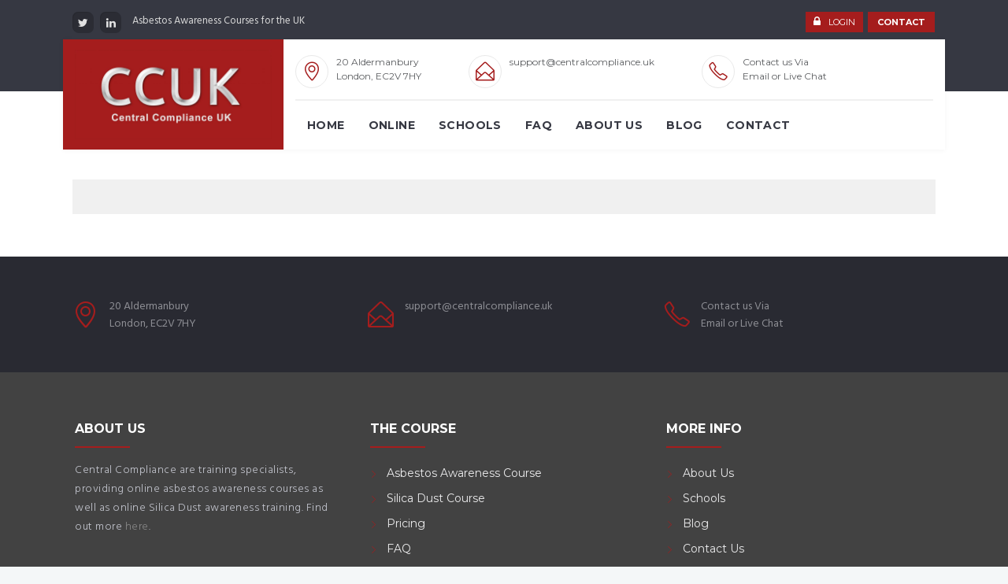

--- FILE ---
content_type: text/html; charset=UTF-8
request_url: https://www.centralcompliance.uk/lesson/control-of-asbestos-regulations-2020-2-2/
body_size: 25451
content:
<!DOCTYPE html>
<!--[if (gte IE 9)|!(IE)]><!--><html dir="ltr" lang="en-GB"
	prefix="og: https://ogp.me/ns#" > <!--<![endif]-->
<head>
<meta charset="UTF-8">
<meta name="viewport" content="width=device-width, initial-scale=1, maximum-scale=1"><link rel="shortcut icon" href="https://www.centralcompliance.uk/wp-content/themes/michigan/images/favicon.ico"><title>Control of Asbestos Regulations - Central Compliance UK</title>

		<!-- All in One SEO 4.2.9 - aioseo.com -->
		<meta name="description" content="Looking closer at the Control of Asbestos Regulations (2012) (CAR12)" />
		<meta name="robots" content="max-image-preview:large" />
		<link rel="canonical" href="https://www.centralcompliance.uk/lesson/control-of-asbestos-regulations-2020-2-2/" />
		<meta name="generator" content="All in One SEO (AIOSEO) 4.2.9 " />
		<meta property="og:locale" content="en_GB" />
		<meta property="og:site_name" content="Central Compliance UK -" />
		<meta property="og:type" content="article" />
		<meta property="og:title" content="Control of Asbestos Regulations - Central Compliance UK" />
		<meta property="og:description" content="Looking closer at the Control of Asbestos Regulations (2012) (CAR12)" />
		<meta property="og:url" content="https://www.centralcompliance.uk/lesson/control-of-asbestos-regulations-2020-2-2/" />
		<meta property="article:published_time" content="2017-02-09T16:46:55+00:00" />
		<meta property="article:modified_time" content="2021-07-20T16:09:11+00:00" />
		<meta name="twitter:card" content="summary_large_image" />
		<meta name="twitter:title" content="Control of Asbestos Regulations - Central Compliance UK" />
		<meta name="twitter:description" content="Looking closer at the Control of Asbestos Regulations (2012) (CAR12)" />
		<script type="application/ld+json" class="aioseo-schema">
			{"@context":"https:\/\/schema.org","@graph":[{"@type":"BreadcrumbList","@id":"https:\/\/www.centralcompliance.uk\/lesson\/control-of-asbestos-regulations-2020-2-2\/#breadcrumblist","itemListElement":[{"@type":"ListItem","@id":"https:\/\/www.centralcompliance.uk\/#listItem","position":1,"item":{"@type":"WebPage","@id":"https:\/\/www.centralcompliance.uk\/","name":"Home","description":"Central Compliance UK are asbestos training specialists, providing an online course and bespoke face-to-face national training sessions.","url":"https:\/\/www.centralcompliance.uk\/"},"nextItem":"https:\/\/www.centralcompliance.uk\/lesson\/control-of-asbestos-regulations-2020-2-2\/#listItem"},{"@type":"ListItem","@id":"https:\/\/www.centralcompliance.uk\/lesson\/control-of-asbestos-regulations-2020-2-2\/#listItem","position":2,"item":{"@type":"WebPage","@id":"https:\/\/www.centralcompliance.uk\/lesson\/control-of-asbestos-regulations-2020-2-2\/","name":"Control of Asbestos Regulations","description":"Looking closer at the Control of Asbestos Regulations (2012) (CAR12)","url":"https:\/\/www.centralcompliance.uk\/lesson\/control-of-asbestos-regulations-2020-2-2\/"},"previousItem":"https:\/\/www.centralcompliance.uk\/#listItem"}]},{"@type":"Organization","@id":"https:\/\/www.centralcompliance.uk\/#organization","name":"Central Compliance UK","url":"https:\/\/www.centralcompliance.uk\/"},{"@type":"Person","@id":"https:\/\/www.centralcompliance.uk\/profile\/admin\/#author","url":"https:\/\/www.centralcompliance.uk\/profile\/admin\/","name":"admin","image":{"@type":"ImageObject","@id":"https:\/\/www.centralcompliance.uk\/lesson\/control-of-asbestos-regulations-2020-2-2\/#authorImage","url":"https:\/\/secure.gravatar.com\/avatar\/b7e0953713874f62f06dd07591e8aeb2?s=96&d=mm&r=g","width":96,"height":96,"caption":"admin"}},{"@type":"WebPage","@id":"https:\/\/www.centralcompliance.uk\/lesson\/control-of-asbestos-regulations-2020-2-2\/#webpage","url":"https:\/\/www.centralcompliance.uk\/lesson\/control-of-asbestos-regulations-2020-2-2\/","name":"Control of Asbestos Regulations - Central Compliance UK","description":"Looking closer at the Control of Asbestos Regulations (2012) (CAR12)","inLanguage":"en-GB","isPartOf":{"@id":"https:\/\/www.centralcompliance.uk\/#website"},"breadcrumb":{"@id":"https:\/\/www.centralcompliance.uk\/lesson\/control-of-asbestos-regulations-2020-2-2\/#breadcrumblist"},"author":{"@id":"https:\/\/www.centralcompliance.uk\/profile\/admin\/#author"},"creator":{"@id":"https:\/\/www.centralcompliance.uk\/profile\/admin\/#author"},"datePublished":"2017-02-09T16:46:55+00:00","dateModified":"2021-07-20T16:09:11+01:00"},{"@type":"WebSite","@id":"https:\/\/www.centralcompliance.uk\/#website","url":"https:\/\/www.centralcompliance.uk\/","name":"Central Compliance UK","inLanguage":"en-GB","publisher":{"@id":"https:\/\/www.centralcompliance.uk\/#organization"}}]}
		</script>
		<!-- All in One SEO -->

<link rel='dns-prefetch' href='//www.google.com' />
<link rel='dns-prefetch' href='//js.stripe.com' />
<link rel='dns-prefetch' href='//www.googletagmanager.com' />
<link rel='dns-prefetch' href='//fonts.googleapis.com' />
<link rel="alternate" type="application/rss+xml" title="Central Compliance UK &raquo; Feed" href="https://www.centralcompliance.uk/feed/" />
<link rel="alternate" type="application/rss+xml" title="Central Compliance UK &raquo; Comments Feed" href="https://www.centralcompliance.uk/comments/feed/" />
<link rel="alternate" type="text/calendar" title="Central Compliance UK &raquo; iCal Feed" href="https://www.centralcompliance.uk/training/?ical=1" />
<script type="text/javascript">
/* <![CDATA[ */
window._wpemojiSettings = {"baseUrl":"https:\/\/s.w.org\/images\/core\/emoji\/15.0.3\/72x72\/","ext":".png","svgUrl":"https:\/\/s.w.org\/images\/core\/emoji\/15.0.3\/svg\/","svgExt":".svg","source":{"concatemoji":"https:\/\/www.centralcompliance.uk\/wp-includes\/js\/wp-emoji-release.min.js?ver=6.5.3"}};
/*! This file is auto-generated */
!function(i,n){var o,s,e;function c(e){try{var t={supportTests:e,timestamp:(new Date).valueOf()};sessionStorage.setItem(o,JSON.stringify(t))}catch(e){}}function p(e,t,n){e.clearRect(0,0,e.canvas.width,e.canvas.height),e.fillText(t,0,0);var t=new Uint32Array(e.getImageData(0,0,e.canvas.width,e.canvas.height).data),r=(e.clearRect(0,0,e.canvas.width,e.canvas.height),e.fillText(n,0,0),new Uint32Array(e.getImageData(0,0,e.canvas.width,e.canvas.height).data));return t.every(function(e,t){return e===r[t]})}function u(e,t,n){switch(t){case"flag":return n(e,"\ud83c\udff3\ufe0f\u200d\u26a7\ufe0f","\ud83c\udff3\ufe0f\u200b\u26a7\ufe0f")?!1:!n(e,"\ud83c\uddfa\ud83c\uddf3","\ud83c\uddfa\u200b\ud83c\uddf3")&&!n(e,"\ud83c\udff4\udb40\udc67\udb40\udc62\udb40\udc65\udb40\udc6e\udb40\udc67\udb40\udc7f","\ud83c\udff4\u200b\udb40\udc67\u200b\udb40\udc62\u200b\udb40\udc65\u200b\udb40\udc6e\u200b\udb40\udc67\u200b\udb40\udc7f");case"emoji":return!n(e,"\ud83d\udc26\u200d\u2b1b","\ud83d\udc26\u200b\u2b1b")}return!1}function f(e,t,n){var r="undefined"!=typeof WorkerGlobalScope&&self instanceof WorkerGlobalScope?new OffscreenCanvas(300,150):i.createElement("canvas"),a=r.getContext("2d",{willReadFrequently:!0}),o=(a.textBaseline="top",a.font="600 32px Arial",{});return e.forEach(function(e){o[e]=t(a,e,n)}),o}function t(e){var t=i.createElement("script");t.src=e,t.defer=!0,i.head.appendChild(t)}"undefined"!=typeof Promise&&(o="wpEmojiSettingsSupports",s=["flag","emoji"],n.supports={everything:!0,everythingExceptFlag:!0},e=new Promise(function(e){i.addEventListener("DOMContentLoaded",e,{once:!0})}),new Promise(function(t){var n=function(){try{var e=JSON.parse(sessionStorage.getItem(o));if("object"==typeof e&&"number"==typeof e.timestamp&&(new Date).valueOf()<e.timestamp+604800&&"object"==typeof e.supportTests)return e.supportTests}catch(e){}return null}();if(!n){if("undefined"!=typeof Worker&&"undefined"!=typeof OffscreenCanvas&&"undefined"!=typeof URL&&URL.createObjectURL&&"undefined"!=typeof Blob)try{var e="postMessage("+f.toString()+"("+[JSON.stringify(s),u.toString(),p.toString()].join(",")+"));",r=new Blob([e],{type:"text/javascript"}),a=new Worker(URL.createObjectURL(r),{name:"wpTestEmojiSupports"});return void(a.onmessage=function(e){c(n=e.data),a.terminate(),t(n)})}catch(e){}c(n=f(s,u,p))}t(n)}).then(function(e){for(var t in e)n.supports[t]=e[t],n.supports.everything=n.supports.everything&&n.supports[t],"flag"!==t&&(n.supports.everythingExceptFlag=n.supports.everythingExceptFlag&&n.supports[t]);n.supports.everythingExceptFlag=n.supports.everythingExceptFlag&&!n.supports.flag,n.DOMReady=!1,n.readyCallback=function(){n.DOMReady=!0}}).then(function(){return e}).then(function(){var e;n.supports.everything||(n.readyCallback(),(e=n.source||{}).concatemoji?t(e.concatemoji):e.wpemoji&&e.twemoji&&(t(e.twemoji),t(e.wpemoji)))}))}((window,document),window._wpemojiSettings);
/* ]]> */
</script>
<style id='wp-emoji-styles-inline-css' type='text/css'>

	img.wp-smiley, img.emoji {
		display: inline !important;
		border: none !important;
		box-shadow: none !important;
		height: 1em !important;
		width: 1em !important;
		margin: 0 0.07em !important;
		vertical-align: -0.1em !important;
		background: none !important;
		padding: 0 !important;
	}
</style>
<link rel='stylesheet' id='wp-block-library-css' href='https://www.centralcompliance.uk/wp-includes/css/dist/block-library/style.min.css?ver=6.5.3' type='text/css' media='all' />
<style id='classic-theme-styles-inline-css' type='text/css'>
/*! This file is auto-generated */
.wp-block-button__link{color:#fff;background-color:#32373c;border-radius:9999px;box-shadow:none;text-decoration:none;padding:calc(.667em + 2px) calc(1.333em + 2px);font-size:1.125em}.wp-block-file__button{background:#32373c;color:#fff;text-decoration:none}
</style>
<style id='global-styles-inline-css' type='text/css'>
body{--wp--preset--color--black: #000000;--wp--preset--color--cyan-bluish-gray: #abb8c3;--wp--preset--color--white: #ffffff;--wp--preset--color--pale-pink: #f78da7;--wp--preset--color--vivid-red: #cf2e2e;--wp--preset--color--luminous-vivid-orange: #ff6900;--wp--preset--color--luminous-vivid-amber: #fcb900;--wp--preset--color--light-green-cyan: #7bdcb5;--wp--preset--color--vivid-green-cyan: #00d084;--wp--preset--color--pale-cyan-blue: #8ed1fc;--wp--preset--color--vivid-cyan-blue: #0693e3;--wp--preset--color--vivid-purple: #9b51e0;--wp--preset--gradient--vivid-cyan-blue-to-vivid-purple: linear-gradient(135deg,rgba(6,147,227,1) 0%,rgb(155,81,224) 100%);--wp--preset--gradient--light-green-cyan-to-vivid-green-cyan: linear-gradient(135deg,rgb(122,220,180) 0%,rgb(0,208,130) 100%);--wp--preset--gradient--luminous-vivid-amber-to-luminous-vivid-orange: linear-gradient(135deg,rgba(252,185,0,1) 0%,rgba(255,105,0,1) 100%);--wp--preset--gradient--luminous-vivid-orange-to-vivid-red: linear-gradient(135deg,rgba(255,105,0,1) 0%,rgb(207,46,46) 100%);--wp--preset--gradient--very-light-gray-to-cyan-bluish-gray: linear-gradient(135deg,rgb(238,238,238) 0%,rgb(169,184,195) 100%);--wp--preset--gradient--cool-to-warm-spectrum: linear-gradient(135deg,rgb(74,234,220) 0%,rgb(151,120,209) 20%,rgb(207,42,186) 40%,rgb(238,44,130) 60%,rgb(251,105,98) 80%,rgb(254,248,76) 100%);--wp--preset--gradient--blush-light-purple: linear-gradient(135deg,rgb(255,206,236) 0%,rgb(152,150,240) 100%);--wp--preset--gradient--blush-bordeaux: linear-gradient(135deg,rgb(254,205,165) 0%,rgb(254,45,45) 50%,rgb(107,0,62) 100%);--wp--preset--gradient--luminous-dusk: linear-gradient(135deg,rgb(255,203,112) 0%,rgb(199,81,192) 50%,rgb(65,88,208) 100%);--wp--preset--gradient--pale-ocean: linear-gradient(135deg,rgb(255,245,203) 0%,rgb(182,227,212) 50%,rgb(51,167,181) 100%);--wp--preset--gradient--electric-grass: linear-gradient(135deg,rgb(202,248,128) 0%,rgb(113,206,126) 100%);--wp--preset--gradient--midnight: linear-gradient(135deg,rgb(2,3,129) 0%,rgb(40,116,252) 100%);--wp--preset--font-size--small: 13px;--wp--preset--font-size--medium: 20px;--wp--preset--font-size--large: 36px;--wp--preset--font-size--x-large: 42px;--wp--preset--spacing--20: 0.44rem;--wp--preset--spacing--30: 0.67rem;--wp--preset--spacing--40: 1rem;--wp--preset--spacing--50: 1.5rem;--wp--preset--spacing--60: 2.25rem;--wp--preset--spacing--70: 3.38rem;--wp--preset--spacing--80: 5.06rem;--wp--preset--shadow--natural: 6px 6px 9px rgba(0, 0, 0, 0.2);--wp--preset--shadow--deep: 12px 12px 50px rgba(0, 0, 0, 0.4);--wp--preset--shadow--sharp: 6px 6px 0px rgba(0, 0, 0, 0.2);--wp--preset--shadow--outlined: 6px 6px 0px -3px rgba(255, 255, 255, 1), 6px 6px rgba(0, 0, 0, 1);--wp--preset--shadow--crisp: 6px 6px 0px rgba(0, 0, 0, 1);}:where(.is-layout-flex){gap: 0.5em;}:where(.is-layout-grid){gap: 0.5em;}body .is-layout-flex{display: flex;}body .is-layout-flex{flex-wrap: wrap;align-items: center;}body .is-layout-flex > *{margin: 0;}body .is-layout-grid{display: grid;}body .is-layout-grid > *{margin: 0;}:where(.wp-block-columns.is-layout-flex){gap: 2em;}:where(.wp-block-columns.is-layout-grid){gap: 2em;}:where(.wp-block-post-template.is-layout-flex){gap: 1.25em;}:where(.wp-block-post-template.is-layout-grid){gap: 1.25em;}.has-black-color{color: var(--wp--preset--color--black) !important;}.has-cyan-bluish-gray-color{color: var(--wp--preset--color--cyan-bluish-gray) !important;}.has-white-color{color: var(--wp--preset--color--white) !important;}.has-pale-pink-color{color: var(--wp--preset--color--pale-pink) !important;}.has-vivid-red-color{color: var(--wp--preset--color--vivid-red) !important;}.has-luminous-vivid-orange-color{color: var(--wp--preset--color--luminous-vivid-orange) !important;}.has-luminous-vivid-amber-color{color: var(--wp--preset--color--luminous-vivid-amber) !important;}.has-light-green-cyan-color{color: var(--wp--preset--color--light-green-cyan) !important;}.has-vivid-green-cyan-color{color: var(--wp--preset--color--vivid-green-cyan) !important;}.has-pale-cyan-blue-color{color: var(--wp--preset--color--pale-cyan-blue) !important;}.has-vivid-cyan-blue-color{color: var(--wp--preset--color--vivid-cyan-blue) !important;}.has-vivid-purple-color{color: var(--wp--preset--color--vivid-purple) !important;}.has-black-background-color{background-color: var(--wp--preset--color--black) !important;}.has-cyan-bluish-gray-background-color{background-color: var(--wp--preset--color--cyan-bluish-gray) !important;}.has-white-background-color{background-color: var(--wp--preset--color--white) !important;}.has-pale-pink-background-color{background-color: var(--wp--preset--color--pale-pink) !important;}.has-vivid-red-background-color{background-color: var(--wp--preset--color--vivid-red) !important;}.has-luminous-vivid-orange-background-color{background-color: var(--wp--preset--color--luminous-vivid-orange) !important;}.has-luminous-vivid-amber-background-color{background-color: var(--wp--preset--color--luminous-vivid-amber) !important;}.has-light-green-cyan-background-color{background-color: var(--wp--preset--color--light-green-cyan) !important;}.has-vivid-green-cyan-background-color{background-color: var(--wp--preset--color--vivid-green-cyan) !important;}.has-pale-cyan-blue-background-color{background-color: var(--wp--preset--color--pale-cyan-blue) !important;}.has-vivid-cyan-blue-background-color{background-color: var(--wp--preset--color--vivid-cyan-blue) !important;}.has-vivid-purple-background-color{background-color: var(--wp--preset--color--vivid-purple) !important;}.has-black-border-color{border-color: var(--wp--preset--color--black) !important;}.has-cyan-bluish-gray-border-color{border-color: var(--wp--preset--color--cyan-bluish-gray) !important;}.has-white-border-color{border-color: var(--wp--preset--color--white) !important;}.has-pale-pink-border-color{border-color: var(--wp--preset--color--pale-pink) !important;}.has-vivid-red-border-color{border-color: var(--wp--preset--color--vivid-red) !important;}.has-luminous-vivid-orange-border-color{border-color: var(--wp--preset--color--luminous-vivid-orange) !important;}.has-luminous-vivid-amber-border-color{border-color: var(--wp--preset--color--luminous-vivid-amber) !important;}.has-light-green-cyan-border-color{border-color: var(--wp--preset--color--light-green-cyan) !important;}.has-vivid-green-cyan-border-color{border-color: var(--wp--preset--color--vivid-green-cyan) !important;}.has-pale-cyan-blue-border-color{border-color: var(--wp--preset--color--pale-cyan-blue) !important;}.has-vivid-cyan-blue-border-color{border-color: var(--wp--preset--color--vivid-cyan-blue) !important;}.has-vivid-purple-border-color{border-color: var(--wp--preset--color--vivid-purple) !important;}.has-vivid-cyan-blue-to-vivid-purple-gradient-background{background: var(--wp--preset--gradient--vivid-cyan-blue-to-vivid-purple) !important;}.has-light-green-cyan-to-vivid-green-cyan-gradient-background{background: var(--wp--preset--gradient--light-green-cyan-to-vivid-green-cyan) !important;}.has-luminous-vivid-amber-to-luminous-vivid-orange-gradient-background{background: var(--wp--preset--gradient--luminous-vivid-amber-to-luminous-vivid-orange) !important;}.has-luminous-vivid-orange-to-vivid-red-gradient-background{background: var(--wp--preset--gradient--luminous-vivid-orange-to-vivid-red) !important;}.has-very-light-gray-to-cyan-bluish-gray-gradient-background{background: var(--wp--preset--gradient--very-light-gray-to-cyan-bluish-gray) !important;}.has-cool-to-warm-spectrum-gradient-background{background: var(--wp--preset--gradient--cool-to-warm-spectrum) !important;}.has-blush-light-purple-gradient-background{background: var(--wp--preset--gradient--blush-light-purple) !important;}.has-blush-bordeaux-gradient-background{background: var(--wp--preset--gradient--blush-bordeaux) !important;}.has-luminous-dusk-gradient-background{background: var(--wp--preset--gradient--luminous-dusk) !important;}.has-pale-ocean-gradient-background{background: var(--wp--preset--gradient--pale-ocean) !important;}.has-electric-grass-gradient-background{background: var(--wp--preset--gradient--electric-grass) !important;}.has-midnight-gradient-background{background: var(--wp--preset--gradient--midnight) !important;}.has-small-font-size{font-size: var(--wp--preset--font-size--small) !important;}.has-medium-font-size{font-size: var(--wp--preset--font-size--medium) !important;}.has-large-font-size{font-size: var(--wp--preset--font-size--large) !important;}.has-x-large-font-size{font-size: var(--wp--preset--font-size--x-large) !important;}
.wp-block-navigation a:where(:not(.wp-element-button)){color: inherit;}
:where(.wp-block-post-template.is-layout-flex){gap: 1.25em;}:where(.wp-block-post-template.is-layout-grid){gap: 1.25em;}
:where(.wp-block-columns.is-layout-flex){gap: 2em;}:where(.wp-block-columns.is-layout-grid){gap: 2em;}
.wp-block-pullquote{font-size: 1.5em;line-height: 1.6;}
</style>
<link rel='stylesheet' id='ccuk_force_course_length-css' href='https://www.centralcompliance.uk/wp-content/plugins/ccuk-force-course-length/assets/ccuk-force-js.css?ver=6.5.3' type='text/css' media='all' />
<link rel='stylesheet' id='ccuk_force_js-css' href='https://www.centralcompliance.uk/wp-content/plugins/ccuk-force-js/assets/ccuk-force-js.css?ver=6.5.3' type='text/css' media='all' />
<link rel='stylesheet' id='ccuk_lesson_timer-css' href='https://www.centralcompliance.uk/wp-content/plugins/ccuk-lesson-timer/assets/ccuk-lesson-timer.css?ver=6.5.3' type='text/css' media='all' />
<link rel='stylesheet' id='contact-form-7-css' href='https://www.centralcompliance.uk/wp-content/plugins/contact-form-7/includes/css/styles.css?ver=5.1.4' type='text/css' media='all' />
<link rel='stylesheet' id='essential-grid-plugin-settings-css' href='https://www.centralcompliance.uk/wp-content/plugins/essential-grid/public/assets/css/settings.css?ver=2.1.0' type='text/css' media='all' />
<link rel='stylesheet' id='tp-open-sans-css' href='https://fonts.googleapis.com/css?family=Open+Sans%3A300%2C400%2C600%2C700%2C800&#038;ver=6.5.3' type='text/css' media='all' />
<link rel='stylesheet' id='tp-raleway-css' href='https://fonts.googleapis.com/css?family=Raleway%3A100%2C200%2C300%2C400%2C500%2C600%2C700%2C800%2C900&#038;ver=6.5.3' type='text/css' media='all' />
<link rel='stylesheet' id='tp-droid-serif-css' href='https://fonts.googleapis.com/css?family=Droid+Serif%3A400%2C700&#038;ver=6.5.3' type='text/css' media='all' />
<link rel='stylesheet' id='webui-popover-css' href='https://www.centralcompliance.uk/wp-content/plugins/lifterlms/assets/vendor/webui-popover/jquery.webui-popover.min.css?ver=1.2.15' type='text/css' media='all' />
<link rel='stylesheet' id='lifterlms-styles-css' href='https://www.centralcompliance.uk/wp-content/plugins/lifterlms/assets/css/lifterlms.min.css?ver=7.0.1' type='text/css' media='all' />
<link rel='stylesheet' id='rs-plugin-settings-css' href='https://www.centralcompliance.uk/wp-content/plugins/revslider/public/assets/css/settings.css?ver=5.2.6' type='text/css' media='all' />
<style id='rs-plugin-settings-inline-css' type='text/css'>
#rs-demo-id {}
</style>
<link rel='stylesheet' id='wb-tt-css' href='https://www.centralcompliance.uk/wp-content/plugins/w-time-table/public/css/style.css?ver=1.0.0' type='text/css' media='all' />
<link rel='stylesheet' id='wb_font-awsome-css' href='https://www.centralcompliance.uk/wp-content/plugins/w-time-table/public/css/font-awesome.min.css?ver=1.0.0' type='text/css' media='all' />
<link rel='stylesheet' id='wp-postratings-css' href='https://www.centralcompliance.uk/wp-content/plugins/wp-postratings/css/postratings-css.css?ver=1.90' type='text/css' media='all' />
<link rel='stylesheet' id='wp-pagenavi-css' href='https://www.centralcompliance.uk/wp-content/plugins/wp-pagenavi/pagenavi-css.css?ver=2.70' type='text/css' media='all' />
<link rel='stylesheet' id='main-style-css' href='https://www.centralcompliance.uk/wp-content/themes/michigan/css/master-min.php?ver=3.4.0' type='text/css' media='all' />
<link rel='stylesheet' id='webnus-dynamic-styles-css' href='https://www.centralcompliance.uk/wp-content/themes/michigan/css/dyncss.css?ver=6.5.3' type='text/css' media='all' />
<style id='webnus-dynamic-styles-inline-css' type='text/css'>
#wrap #header #nav > li > a { color:;}#wrap #header #nav > li > a:hover,.transparent-header-w.t-dark-w #header.horizontal-w.duplex-hd #wrap #header #nav > li:hover > a,.transparent-header-w #header.horizontal-w #wrap #header #nav > li:hover > a {color:;}#wrap #header #nav > li.current > a, #wrapv #header #nav li.current ul li a:hover, #wrap #header #nav > li.active > a {color:;}#wrap #scroll-top a {background-color:;}#wrap #scroll-top a:hover {background-color:;}#wrap.colorskin-custom .course-content .products li a.add_to_cart_button,.colorskin-custom .llms-notice a,.colorskin-custom .llms-checkout-section a,#wrap.colorskin-custom .wn-course-progress a:hover,.colorskin-custom .llms-access-plan-footer .llms-button-action.button,.colorskin-custom .llms-access-plan-restrictions ul li a,.colorskin-custom .w-single-event-phone:before,.colorskin-custom .courses-grid article .mc-content h5 a:hover,.colorskin-custom .courses-grid article .mc-price,.colorskin-custom .testimonials-slider-w.ts-penta .testimonial-content h4 q:before,.colorskin-custom .icon-box10:hover h4,.colorskin-custom .icon-box9 h4,.colorskin-custom .icon-box8 i,.colorskin-custom ul.check2 li:before,.colorskin-custom  li.check2:before,.colorskin-custom .cer-online2 .student-name,#wrap.colorskin-custom ul.check li:before, #wrap.colorskin-custom li.check:before,.transparent-header-w.t-dark-w .colorskin-custom #header.horizontal-w #nav>li:hover>a,.transparent-header-w.t-dark-w .colorskin-custom #header.horizontal-w #nav>li.current>a,.colorskin-custom .widget.buddypress div.item-options a ,.colorskin-custom #buddypress a,.colorskin-custom #buddypress a:visited,.colorskin-custom span.bbp-breadcrumb-sep , .colorskin-custom .bbp-body a,.colorskin-custom .bbp-body a:visited , .colorskin-custom .bbp-single-topic-meta a , .colorskin-custom .blog-post a:hover,.colorskin-custom .blog-author span,.colorskin-custom .blog-line p a:hover , .colorskin-custom h6.blog-date a:hover,.colorskin-custom h6.blog-cat a:hover,.colorskin-custom h6.blog-author a:hover , .colorskin-custom .blog-line:hover h4 a , .colorskin-custom a.readmore , .colorskin-custom #commentform input[type="submit"] , .colorskin-custom .blgtyp1 .au-avatar-box h6:after , .colorskin-custom .w-next-article:hover a:before,.colorskin-custom .w-prev-article:hover a:before,.colorskin-custom .w-next-article a:after,.colorskin-custom .w-prev-article a:after , .colorskin-custom .w-next-article:hover a, .w-prev-article:hover a , .colorskin-custom .single-event .event-tag, .colorskin-custom .date-box:hover h3 , .colorskin-custom .faq-toggle .acc-trigger a:before , .colorskin-custom .button.bordered-bot.theme-skin , .colorskin-custom .button.bordered-bot.gold , .colorskin-custom .w-table a:hover , .colorskin-custom .courses-grid article .mc-content h6 a:hover , .colorskin-custom .modern-cat:hover a, .modern-cat:hover i , .colorskin-custom .modern-grid .llms-title a:hover , .colorskin-custom .modern-grid .llms-price-wrapper .llms-price , .colorskin-custom .course-list-content h5 a:hover , .colorskin-custom .w-course-list .course-list-price , .colorskin-custom .w-course-list .course-list-meta i , #wrap.colorskin-custom .um-icon-android-checkbox-outline , #wrap.colorskin-custom .wpb_accordion .wpb_accordion_wrapper .ui-state-active a, #wrap.colorskin-custom .wpb_accordion .wpb_accordion_wrapper .wpb_accordion_header a:hover , .colorskin-custom .testimonials-slider-w.ts-hexa .testimonial-content h4 q:before ,.colorskin-custom .testimonials-slider-w.ts-hexa .testimonial-content h4 q:after, #wrap.colorskin-custom .testimonials-slider-w.ts-hexa .w-crsl .owl-buttons div:after , #wrap.colorskin-custom .crsl .owl-buttons .owl-prev , #wrap.colorskin-custom .crsl .owl-buttons .owl-next , .colorskin-custom .contact-info i , .colorskin-custom ul.check li:before, li.check:before , .colorskin-custom .acc-trigger a:hover,.colorskin-custom .acc-trigger.active a,.colorskin-custom .acc-trigger.active a:hover , .colorskin-custom .w-pricing-table1 .plan-title , .colorskin-custom .w-pricing-table2 .plan-price , .colorskin-custom .w-pricing-table2 .price-footer a.readmore , .colorskin-custom .events-clean .event-article:hover .event-title , .colorskin-custom .events-minimal .event-date , .colorskin-custom .events-minimal a.magicmore:hover , .colorskin-custom .a-course h4 a:hover , .colorskin-custom .teaser-box2 .teaser-subtitle , .colorskin-custom .teaser-box7:hover h4 , .colorskin-custom .latestnews2 .ln-item .ln-content .ln-button:hover , .colorskin-custom .latestposts-one .latest-title a:hover , .colorskin-custom .latestposts-two .blog-line p.blog-cat a , .colorskin-custom .latestposts-two .blog-line:hover h4 a , .colorskin-custom .latestposts-three h3.latest-b2-title a:hover , .colorskin-custom .latestposts-three h6.latest-b2-cat a, .latestposts-three .latest-b2-metad2 span a:hover, .colorskin-custom .latestposts-six .latest-title a:hover , .colorskin-custom .latestposts-six .latest-author a:hover , .colorskin-custom .latestposts-seven .wrap-date-icons h3.latest-date , .colorskin-custom .latestposts-seven .latest-content .latest-title a:hover , .colorskin-custom .latestposts-seven .latest-content .latest-author a , .colorskin-custom .latestposts-seven .latest-content .latest-cat a:hover , .colorskin-custom .tribe-events-list-separator-month span , .colorskin-custom .tribe-events-list .type-tribe_events h2 a:hover , .single-tribe_events .colorskin-custom .w-event-meta dd a:hover , #wrap.colorskin-custom #tribe-events .tribe-events-button , .single-tribe_events .colorskin-custom .w-single-event-organizer i,.single-tribe_events .colorskin-custom .w-tribe-events-meta-date i, .colorskin-custom .w-single-event-date:before,.colorskin-custom .w-single-event-time:before,.colorskin-custom .w-single-event-location:before,.colorskin-custom .w-single-event-category:before,.colorskin-custom .w-tribe-event-cost:before,.colorskin-custom .w-tribe-event-website:before, .colorskin-custom .tribe-events-list-separator-month span , .colorskin-custom #tribe-events-content-wrapper .tribe-events-sub-nav a , .colorskin-custom .events-grid .event-article .event-title:hover , .colorskin-custom .events-grid2 .event-article .event-title:hover , .colorskin-custom .goals .goal-content .goal-title:hover , .colorskin-custom .goals .goal-content .donate-button , .colorskin-custom .goals .goal-progress .vc_pie_chart_value, .colorskin-custom .blox .widget_search input[type="submit"]#searchsubmit.btn, .max-hero .widget_search input[type="submit"]#searchsubmit.btn  , .colorskin-custom .course-main .w-category a ,.colorskin-custom .course-main .course-postmeta span, #wrap.colorskin-custom .course-content .llms-button , .colorskin-custom .course-content .container .llms-message a , .colorskin-custom .button#llms_review_submit_button , .colorskin-custom .llms-lesson-preview.is-complete .llms-lesson-link,.colorskin-custom .llms-lesson-preview .llms-lesson-link.free , .colorskin-custom .w-course-price , .colorskin-custom .llms-lesson-preview .llms-lesson-link:hover .lesson-tip:hover i:before, .colorskin-custom .llms-parent-course-link a , .colorskin-custom .blgt1-top-sec a:hover , .colorskin-custom .llms-lesson-preview.prev-lesson.previous:hover h5,.colorskin-custom .llms-lesson-preview.prev-lesson.previous span,.colorskin-custom .llms-lesson-preview.next-lesson.next:hover h5,.colorskin-custom .llms-lesson-preview.next-lesson.next span , .colorskin-custom .llms-lesson-preview.prev-lesson.previous:hover a:before,.colorskin-custom .llms-lesson-preview.prev-lesson.previous a:after,.colorskin-custom .llms-lesson-preview.next-lesson.next:hover a:before,.colorskin-custom .llms-lesson-preview.next-lesson.next a:after , .colorskin-custom .llms-lesson-preview .llms-widget-syllabus .done.llms-free-lesson-svg,.colorskin-custom .llms-widget-syllabus .lesson-complete-placeholder.done,.colorskin-custom .llms-widget-syllabus .llms-lesson-complete.done,.colorskin-custom .llms-widget-syllabus .llms-lesson-preview .done.llms-free-lesson-svg , .colorskin-custom .llms-quiz-result-details ul li a , .colorskin-custom .llms-template-wrapper h4 span , .colorskin-custom .questions-total , .colorskin-custom .llms-checkout-wrapper .llms-checkout .llms-title-wrapper h4 a, #wrap.colorskin-custom .author-carousel .owl-buttons div:hover,.colorskin-custom .author-carousel .owl-buttons div:active, .colorskin-custom .filter-category-dropdown.nice-select:after , #wrap.colorskin-custom .filter-category .course-category.active ul li.active a,#wrap.colorskin-custom .filter-category .course-category.active ul li.active > a i,#wrap.colorskin-custom .filter-category .course-category.active ul li.active a span , .colorskin-custom a.btn.btn-default.btn-sm.active,.colorskin-custom a.btn.btn-default.btn-sm.active:hover , .colorskin-custom .footer-contact-info  i , #wrap.colorskin-custom .enrolment-wrap .enrolment-item:nth-of-type(odd) h4:after, #wrap.colorskin-custom .enrolment-wrap .enrolment-item:nth-of-type(even) h4:after, .colorskin-custom .enrolment-wrap .enrolment-item:hover span , #wrap.colorskin-custom .answer-questions.about-us input[type="submit"]:hover , #wrap.colorskin-custom .wpcf7 .instructor p:hover:before , .colorskin-custom .contac-info a , .colorskin-custom .switch-field input:checked+label , .colorskin-custom .course-sorting-wrap .nice-select:after , .colorskin-custom .blox.dark .icon-box2 i , .colorskin-custom .blox.dark .icon-box2:hover h4 , .colorskin-custom .icon-box4 i , .colorskin-custom .icon-box4:hover i , .colorskin-custom .icon-box7 , .colorskin-custom .icon-box7 i , .colorskin-custom .icon-box7 a.magicmore:hover , .colorskin-custom .icon-box8 a.magicmore , .colorskin-custom .icon-box9:hover a.magicmore , .colorskin-custom .icon-box11 i , .colorskin-custom .icon-box11 .magicmore , .colorskin-custom .icon-box12 i , .colorskin-custom .blox.dark .icon-box13:hover i , .colorskin-custom .icon-box14 i , .colorskin-custom .icon-box14 p strong , .colorskin-custom .icon-box15 i , .colorskin-custom .icon-box16 i,.colorskin-custom .icon-box16 img , .colorskin-custom .icon-box20 i , .colorskin-custom.dark-submenu #nav ul li a:hover , .colorskin-custom.dark-submenu #nav ul li.current a , #wrap.colorskin-custom.dark-submenu #nav ul li ul li.current a , #wrap.colorskin-custom.dark-submenu #nav ul li ul li:hover a , .colorskin-custom #header-b .course-category-box2:hover a span , .transparent-header-w .colorskin-custom  #header.horizontal-w #nav > li:hover > a, .transparent-header-w .colorskin-custom #header.horizontal-w #nav > li.current > a , .colorskin-custom .footer-in h5.subtitle,.colorskin-custom .toggle-top-area h5.subtitle , .colorskin-custom .breadcrumbs-w i , .colorskin-custom.online-t .top-bar .inlinelb.topbar-contact:hover , .colorskin-custom.online-t #footer .widget ul li:before , .colorskin-custom.online-t #footer .widget ul li a:hover , .colorskin-custom.online-t #footer .widget-subscribe-form input[type="text"] , .colorskin-custom.online-t #footer .widget-subscribe-form button , .colorskin-custom.online-t #footer .widget-subscribe-form button:before , .colorskin-custom.online-t #tribe-events-content-wrapper .tribe-events-calendar div[id*=tribe-events-daynum-] , .colorskin-custom .widget ul li.cat-item:hover a , .colorskin-custom .widget ul li.cat-item a:before , .colorskin-custom .widget ul .recentcomments:hover:before , .colorskin-custom .widget-tabs .tabs li.active a , #wrap.colorskin-custom .review-result-wrapper .review-result i , .colorskin-custom .course-search-form .nice-select:after , .colorskin-custom .widget .course-categories li a i , .colorskin-custom .widget .course-categories li a:hover,.colorskin-custom .widget .course-categories li a:hover span , #wrap.colorskin-custom .w-crsl .owl-buttons div:hover,.colorskin-custom .our-clients-wrap.w-crsl .owl-buttons div:active, #wrap.colorskin-custom .widget .owl-buttons div:after , .colorskin-custom .llms-widget-syllabus .lesson-title.active a , .colorskin-custom .llms-widget-syllabus .lesson-title.done:before , .colorskin-custom .widget.buddypress div.item-options a , .woocommerce .colorskin-custom div.product .woocommerce-tabs ul.tabs li.active , .woocommerce .colorskin-custom ul.products li.product .price , .woocommerce .colorskin-custom div.product form.cart button.single_add_to_cart_button:hover , .woocommerce .colorskin-custom .star-rating span:before , .woocommerce .colorskin-custom .myaccount_user a,.woocommerce .colorskin-custom .col-1.address .title a , .colorskin-custom .pin-box h4 a:hover,.colorskin-custom .tline-box h4 a:hover , .colorskin-custom .pin-ecxt h6.blog-cat a:hover , .colorskin-custom .pin-ecxt2 p a:hover , .colorskin-custom .blog-single-post .postmetadata h6.blog-cat a:hover , .colorskin-custom h6.blog-cat a , .colorskin-custom .blgtyp3.blog-post h6 a, .blgtyp1.blog-post h6 a, .blgtyp2.blog-post h6 a, .blog-single-post .postmetadata h6 a, .blog-single-post h6.blog-author a , .colorskin-custom .blgtyp3.blog-post h6 a:hover,.colorskin-custom .blgtyp1.blog-post h6 a:hover,.colorskin-custom .blgtyp2.blog-post h6 a:hover,.colorskin-custom .blog-single-post .postmetadata h6 a:hover,.colorskin-custom .blog-single-post h6.blog-author a:hover , .colorskin-custom .blog-post p.blog-cat a,.colorskin-custom .blog-line p.blog-cat a , .colorskin-custom .about-author-sec h3 a:hover , .colorskin-custom .blog-line:hover .img-hover:before , .colorskin-custom .rec-post h5 a:hover , .colorskin-custom .rec-post p a:hover , .colorskin-custom a.magicmore , .colorskin-custom .rec-post h5 a:hover , .colorskin-custom .blgtyp3.blog-post h6 a,.colorskin-custom .blgtyp1.blog-post h6 a,.colorskin-custom .blgtyp2.blog-post h6 a,.colorskin-custom .blog-single-post .postmetadata h6 a,.colorskin-custom .blog-single-post h6.blog-author a ,.colorskin-custom .blgtyp1.blog-post h6.blog-comments a , .colorskin-custom .blgtyp3.blog-post h6 a:hover,.colorskin-custom .blgtyp1.blog-post h6 a:hover,.colorskin-custom .blgtyp2.blog-post h6 a:hover,.colorskin-custom .blog-single-post .postmetadata h6 a:hover,.colorskin-custom .blog-single-post h6.blog-author a:hover ,.colorskin-custom .blgtyp1.blog-post h6.blog-comments a:hover ,   #wrap.colorskin-custom .colorf, #wrap.colorskin-custom .hcolorf:hover , .colorskin-custom .faq-minimal a:hover h4 , .colorskin-custom .faq-minimal .faq-icon , .colorskin-custom .circle-box p strong, #wrap.colorskin-custom .wpb_accordion .wpb_accordion_wrapper .ui-state-active .ui-icon:before , .colorskin-custom .our-team h5 , .colorskin-custom .testimonials-slider-w .testimonial-brand h5 , #wrap.colorskin-custom .vc_carousel.vc_carousel_horizontal.hero-carousel h2.post-title a:hover , #wrap.colorskin-custom .wpb_gallery_slides .flex-caption h2.post-title a:hover , .colorskin-custom .events-clean2 .event-article:hover .event-title , .colorskin-custom #tribe-events-content .tribe-events-tooltip h4,.colorskin-custom  #tribe_events_filters_wrapper .tribe_events_slider_val, .single-tribe_events .colorskin-custom a.tribe-events-gcal, .single-tribe_events .colorskin-custom a.tribe-events-ical , #wrap.colorskin-custom .hebe .tp-tab-title , .colorskin-custom .latestposts-one .latest-author a:hover , .latestposts-two .blog-post p.blog-author a:hover , .colorskin-custom .latestposts-two .blog-line:hover .img-hover:before , .colorskin-custom .latestposts-four h3.latest-b2-title a:hover , .colorskin-custom .latestposts-five h6.latest-b2-cat a , .colorskin-custom .latestposts-six .latest-content p.latest-date , .colorskin-custom .a-post-box .latest-title a:hover , .colorskin-custom .tribe-events-list .tribe-events-read-more , .colorskin-custom .tribe-events-list .type-tribe_events h2 a:hover , .colorskin-custom .goal-box .goal-sharing .goal-sharing-icon , .colorskin-custom .goal-box .goal-sharing .goal-social a:hover , .colorskin-custom .button.llms-next-lesson , .colorskin-custom .w-llms-my-certificates h3 i,.colorskin-custom .w-llms-my-achievements h3 i,.colorskin-custom .w-llms-my-courses h3 i,.colorskin-custom .w-llms-my-memberships h3 i , .colorskin-custom .w-contact-sidebar .icon-box i , .colorskin-custom .icon-box1 a.magicmore , .colorskin-custom #nav a:hover,.colorskin-custom #nav li:hover > a , .colorskin-custom #nav > li.current > a,.colorskin-custom #nav > li > a.active , .colorskin-custom #header.sticky #nav-wrap #nav #nav > li:hover > a , .colorskin-custom.dark-submenu #nav li.mega ul.sub-posts li a:hover , .colorskin-custom .nav-wrap2 #nav > li:hover > a, .top-links #nav > li:hover > a , .colorskin-custom .nav-wrap2.darknavi #nav > li > a:hover,.colorskin-custom .nav-wrap2.darknavi #nav > li:hover > a , .colorskin-custom .nav-wrap2 #nav > li.current > a , .colorskin-custom #header.sticky .nav-wrap2.darknavi #nav > li > a:hover , .w-header-type-12 .colorskin-custom #nav > li:hover > a , .colorskin-custom #header.horizontal-w.w-header-type-10 #nav > li:hover > a,.transparent-header-w .colorskin-custom #header.horizontal-w.w-header-type-10 #nav > li.current > a,.colorskin-custom #header.horizontal-w.w-header-type-10 #nav > li.current > a , .colorskin-custom .header-bottom #header-b li:hover a i , .colorskin-custom #header-b li.mega ul[class^="sub-"] ul li:hover a, .colorskin-custom #nav > li:hover > a,.colorskin-custom  #nav li.current > a,.colorskin-custom #nav li.active > a, .colorskin-custom #header.res-menu #menu-icon:hover i,.colorskin-custom #header.res-menu #menu-icon.active i , .transparent-header-w .colorskin-custom #header.horizontal-w.duplex-hd #nav > li:hover > a, .transparent-header-w .colorskin-custom #header.horizontal-w.duplex-hd #nav > li.current > a , .colorskin-custom .top-links a:hover , .colorskin-custom .top-bar h6 i , .colorskin-custom .online-learning-contact .row:hover .icon , .colorskin-custom .online-t-contact .row:hover .icon , .colorskin-custom.online-t #tribe-events-content .tribe-events-tooltip h4,.colorskin-custom.online-t #tribe_events_filters_wrapper .tribe_events_slider_val, .single-tribe_events .colorskin-custom.online-t a.tribe-events-gcal, .single-tribe_events .colorskin-custom.online-t  a.tribe-events-ical , .colorskin-custom .toggle-top-area .widget ul li a:hover ,.colorskin-custom #footer .widget ul li a:hover , .woocommerce .colorskin-custom nav.woocommerce-pagination ul li a , .woocommerce .colorskin-custom ul.products li.product:hover a.add_to_cart_button:hover , .woocommerce .colorskin-custom ul.cart_list li a:hover,.woocommerce .colorskin-custom ul.product_list_widget li a:hover{ color: #a51d1d}#wrap.colorskin-custom .course-content .products:hover li .product-inner h3,.colorskin-custom .llms-checkout-wrapper .llms-form-heading,.colorskin-custom .llms-button-action,#wrap.colorskin-custom .wn-course-progress a,#wrap.colorskin-custom .llms-access-plan:hover .llms-access-plan-title,.colorskin-custom .llms-access-plan:hover .llms-access-plan-footer .llms-button-action.button,.colorskin-custom .wn-button.llms-button-primary,.woocommerce .colorskin-custom .button,.colorskin-custom .flip-clock-wrapper ul li a div div.inn,.colorskin-custom #header .woo-cart-header .header-cart span,.colorskin-custom .llms-purchase-link-wrapper .llms-button,.colorskin-custom #header.res-menu #menu-icon span.mn-ext1,.colorskin-custom #header.res-menu #menu-icon span.mn-ext2,.colorskin-custom .w-pricing-table3.featured .ptcontent > span,.colorskin-custom .icon-box10:hover i,.colorskin-custom .icon-box9:hover i,.colorskin-custom .subscribe-flat .subscribe-box-input .subscribe-box-submit,.colorskin-custom .max-hero h5:before,.colorskin-custom .teaser-box4 .teaser-title,.colorskin-custom .teaser-box4 .teaser-subtitle ,.colorskin-custom .wpcf7 .wpcf7-form input[type="submit"],.colorskin-custom .wpcf7 .wpcf7-form input[type="reset"],.colorskin-custom .wpcf7 .wpcf7-form input[type="button"],#wrap.colorskin-custom.school-t .top-bar,.colorskin-custom #buddypress .comment-reply-link,.colorskin-custom #buddypress .generic-button a,.colorskin-custom #buddypress a.button,.colorskin-custom #buddypress button,.colorskin-custom #buddypress input[type=button],.colorskin-custom #buddypress input[type=reset],.colorskin-custom #buddypress input[type=submit],.colorskin-custom #buddypress ul.button-nav li a,.colorskin-custom a.bp-title-button,.colorskin-custom a.readmore:after , .colorskin-custom h4.comments-title:after , #wrap.colorskin-custom #commentform input[type="submit"]:hover , .colorskin-custom .commentbox h3:after , .colorskin-custom .post-format-icon , .colorskin-custom .date-box .ln-date .ln-month , .colorskin-custom .button.theme-skin , .colorskin-custom .button.bordered-bot.theme-skin:hover , .colorskin-custom .button.bordered-bot.gold:hover , .colorskin-custom .esg-filter-wrapper span:hover , .colorskin-custom .esg-navigationbutton.esg-filterbutton.esg-pagination-button.selected , .colorskin-custom .esg-navigationbutton.esg-filterbutton.esg-pagination-button:hover, .colorskin-custom .w-table th , .colorskin-custom .wsingleblog-post .postmetadata .blog-cat a:hover , #wrap.colorskin-custom .um-button , .colorskin-custom .sub-title:after , .colorskin-custom #social-media.active.other-social , #wrap.colorskin-custom .ts-tri.testimonials-slider-w .w-crsl .owl-buttons div:hover:after , #wrap.colorskin-custom .testimonials-slider-w.ts-deca .owl-theme .owl-controls .owl-page.active span , #wrap.colorskin-custom #w-h-carusel.w-crsl .owl-buttons div:hover:after , .colorskin-custom .w-callout , .colorskin-custom .callout a.callurl , .colorskin-custom .w-pricing-table1 .price-footer a:hover , .colorskin-custom .w-pricing-table2 .price-footer a.readmore:after , .colorskin-custom .w-pricing-table2:hover.w-pricing-table2 .price-header h5 , .colorskin-custom .w-pricing-table2.featured .price-header h5 , .colorskin-custom .subscribe-bar1 .subscribe-box-input .subscribe-box-submit , .colorskin-custom #tribe-events-content-wrapper .tribe-events-calendar td:hover , .colorskin-custom .countdown-w.ctd-simple .block-w , .colorskin-custom .countdown-w.ctd-modern .block-w .icon-w , .colorskin-custom .tribe-events-list .booking-button , .colorskin-custom .tribe-events-list .event-sharing > li:hover , .colorskin-custom .tribe-events-list .event-sharing .event-share:hover .event-sharing-icon , .colorskin-custom .tribe-events-list .event-sharing .event-social li a , .colorskin-custom #tribe-events-pg-template .tribe-events-button , .single-tribe_events .colorskin-custom .booking-button , #wrap.colorskin-custom #tribe-events .tribe-events-button:hover , .colorskin-custom .tribe-events-list .event-sharing .event-share:hover .event-sharing-icon,.colorskin-custom .tribe-events-list .event-sharing .event-social li a,.colorskin-custom .tribe-events-list .event-sharing > li:hover , .colorskin-custom .events-grid2 .event-grid-head , #wrap.colorskin-custom .course-content .llms-button:hover , .colorskin-custom .course-content .course-titles:after , .colorskin-custom .course-content #old_reviews h3:after , .colorskin-custom .button#llms_review_submit_button:hover , .colorskin-custom .instructor-box h5 , #wrap.colorskin-custom .llms-lesson-complete-placeholder.free i , #wrap.colorskin-custom .llms-lesson-button-wrapper .button ,#wrap.colorskin-custom .llms-lesson-button-wrapper .llms-button-action, .colorskin-custom .llms-parent-course-link a:hover , .colorskin-custom .llms-quiz-results h3:after ,.colorskin-custom .quiz-description h4:after, .colorskin-custom #llms_start_quiz, .colorskin-custom #llms_answer_question,.colorskin-custom #llms_prev_question , #wrap.colorskin-custom .llms-clear-box.llms-center-content .llms-button , .single-llms_membership  #wrap.colorskin-custom .llms-purchase-link-wrapper a.llms-button , .colorskin-custom .author-courses .course-title:after,.colorskin-custom .author .post-title:after , .colorskin-custom .filter-category h3:after , .colorskin-custom .filter-category .course-category.active , .colorskin-custom .llms-pagination ul li .page-numbers:hover , .colorskin-custom .enrolment-wrap .enrolment-item h4 , .colorskin-custom .enrolment-wrap .enrolment-item span , #wrap.colorskin-custom .enrolment-wrap .enrolment-item:hover p , .colorskin-custom .events-grid3 .event-grid3-header , .colorskin-custom .events-grid3 .event-grid-head , .colorskin-custom .events-grid3 .event-grid3-footer .event-sharing > li:hover , .colorskin-custom .events-grid3 .event-grid3-footer .event-sharing .event-social li a , #wrap.colorskin-custom .events-grid3 .event-grid3-footer .booking-button:hover , .colorskin-custom .events-grid3 .event-grid3-footer .booking-button:hover , .colorskin-custom .advancedlist > span , .colorskin-custom .our-curriculum .our-curriculum-content-wrap , .colorskin-custom .our-curriculum .our-curriculum-header , .colorskin-custom .icon-box6 i , .colorskin-custom .icon-box11 i:after , .colorskin-custom .icon-box14:hover i , .colorskin-custom .icon-box15:hover i , .colorskin-custom .icon-box21 .iconbox-rightsection .magicmore , .colorskin-custom .header-bottom #searchsubmit , .colorskin-custom #pre-footer .footer-social-items a:hover i, .colorskin-custom #pre-footer .footer-subscribe-submit, .w-modal .colorskin-custom .wpcf7 .wpcf7-form input[type="submit"],.w-modal .colorskin-custom .wpcf7 .wpcf7-form input[type="reset"],.w-modal .colorskin-custom .wpcf7 .wpcf7-form input[type="button"],#w-login #wp-submit, .colorskin-custom .wpcf7 .wpcf7-form .online-learning-contact input[type="submit"] , .colorskin-custom.online-t .footer-in h5.subtitle:after , .colorskin-custom.online-t #tribe-events-content-wrapper .tribe-events-calendar td:hover , .colorskin-custom.online-t .tribe-events-thismonth.tribe-events-future.tribe-events-has-events.mobile-trigger.tribe-events-right:hover,#wrap.colorskin-custom.online-t .tribe-events-thismonth.tribe-events-future.tribe-events-has-events.mobile-trigger.tribe-events-right:hover div[id*=tribe-events-daynum-],.colorskin-custom.online-t .tribe-events-thismonth.tribe-events-present.tribe-events-has-events.mobile-trigger:hover, .colorskin-custom.online-t .tribe-events-thismonth.tribe-events-present.tribe-events-has-events.mobile-trigger:hover div[id*=tribe-events-daynum-] , .colorskin-custom.school-t #footer .widget_nav_menu ul li:hover , .colorskin-custom .sidebar .widget h1:after,.colorskin-custom .sidebar .widget h4:after , .colorskin-custom #footer .tagcloud a:hover,.colorskin-custom .toggle-top-area .tagcloud a:hover , .colorskin-custom .widget-subscribe-form button , #wrap.colorskin-custom #footer .widget .owl-buttons div:after , .colorskin-custom .llms-widget-syllabus .lesson-title.active:before , .colorskin-custom .widget.widget_display_search #bbp_search_submit , .woocommerce .colorskin-custom a.button.alt,.woocommerce .colorskin-custom button.button.alt,.woocommerce .colorskin-custom input.button.alt,.woocommerce .colorskin-custom #respond input#submit.alt , .woocommerce .colorskin-custom .widget_price_filter .ui-slider .ui-slider-handle , .colorskin-custom .a-course .media-links , .colorskin-custom #tribe-events-content-wrapper .tribe-events-sub-nav a:hover , #wrap.colorskin-custom #tribe-events-content-wrapper #tribe-bar-form .tribe-events-button , .colorskin-custom .events-grid .event-detail , .colorskin-custom .goals .goal-content .donate-button:hover , .colorskin-custom .goals.goals-list .goal-content .goal-sharing  a , .colorskin-custom .goal-box .donate-button , .colorskin-custom .blox .widget_search input[type="submit"]#searchsubmit.btn,.colorskin-custom  .max-hero .widget_search input[type="submit"]#searchsubmit.btn  , .colorskin-custom #menu-icon:hover,.colorskin-custom  #menu-icon.active , .colorskin-custom .top-bar .topbar-login , .colorskin-custom #scroll-top a:hover , .colorskin-custom.online-t .top-bar .inlinelb.topbar-contact , .colorskin-custom .modal-title , .colorskin-custom.online-t #tribe-events-content-wrapper .tribe-events-calendar td:hover div[id*=tribe-events-daynum-] , .colorskin-custom.school-t .wuser-menu .wuser-smenu , .single .colorskin-custom .woo-template span.onsale, .woocommerce .colorskin-custom ul.products li.product .onsale , .woocommerce .colorskin-custom .button , .colorskin-custom .widget_shopping_cart_content p.buttons a.button , #wrap.colorskin-custom .blog-social a:hover , .colorskin-custom .commentlist li .comment-text .reply a:hover , #wrap.colorskin-custom .colorb, #wrap.colorskin-custom .hcolorb:hover , .colorskin-custom .latestposts-one .latest-b-cat:hover , .colorskin-custom .latestposts-seven .latest-img:hover img , #wrap.colorskin-custom .colorb, #wrap.colorskin-custom .hcolorb:hover , .colorskin-custom .latestposts-one .latest-b-cat:hover , .colorskin-custom .latestposts-seven .latest-img:hover img , .colorskin-custom .woocommerce-message a.button, .colorskin-custom .pin-ecxt2 .col1-3 span,.colorskin-custom .comments-number-x span , .colorskin-custom #tline-content:before , .colorskin-custom .tline-row-l:after,.colorskin-custom .tline-row-r:before , .colorskin-custom .tline-topdate , .colorskin-custom .port-tline-dt h3 , .colorskin-custom .postmetadata h6.blog-views span , #wrap.colorskin-custom .w-contact-p input[type="submit"]:hover , .colorskin-custom p.welcomebox:after , #wrap.colorskin-custom .ts-hepta.testimonials-slider-w .owl-theme .owl-controls .owl-page.active span , #wrap.colorskin-custom .vc_carousel.vc_carousel_horizontal.hero-carousel .hero-carousel-wrap .hero-metadata .category a , .colorskin-custom .our-process-item i:after , .colorskin-custom .events-clean2 .event-article:hover .event-date, #wrap.colorskin-custom .ls-slider1-a , .colorskin-custom .latestposts-four .latest-b2 h6.latest-b2-cat , .colorskin-custom .a-post-box .latest-cat , .colorskin-custom .llms-lesson-preview .llms-lesson-complete, .colorskin-custom .llms-button-wrapper .button.llms-next-lesson:hover , .colorskin-custom .llms-question-label input[type="radio"]:checked:before,.colorskin-custom .llms-question-label input[type="radio"]:hover:before , .colorskin-custom #header.res-menu #menu-icon span.mn-ext3 ,  .colorskin-custom .footer-in .tribe-events-widget-link a:hover,.colorskin-custom .footer-in .contact-inf button:hover , #wrap.colorskin-custom .socialfollow a:hover , #wrap.colorskin-custom .wp-pagenavi a:hover , .colorskin-custom .side-list li:hover img , .colorskin-custom .subscribe-bar1 .subscribe-box-input .subscribe-box-submit{ background-color: #a51d1d}#wrap.colorskin-custom .course-content .products li a.add_to_cart_button,#wrap.colorskin-custom .course-content .products:hover,.colorskin-custom .llms-notice,.colorskin-custom .llms-checkout-section,#wrap.colorskin-custom .wn-course-progress a,#wrap.colorskin-custom .wn-course-progress a:hover,.colorskin-custom .llms-access-plan:hover .llms-access-plan-content,.colorskin-custom .llms-access-plan:hover .llms-access-plan-footer,.colorskin-custom .llms-access-plan-footer .llms-button-action.button,.colorskin-custom .widget-title:after,.colorskin-custom .widget-title:after,.colorskin-custom #header.w-header-type-10,.colorskin-custom .icon-box13, .transparent-header-w .colorskin-custom #header.w-header-type-10,#wrap.colorskin-custom #tribe-events .tribe-events-button,.colorskin-custom .tline-row-l,.colorskin-custom .tline-row-r, .colorskin-custom .big-title1:after, .colorskin-custom .max-title5:after,.colorskin-custom .max-title2:after,.colorskin-custom .max-title4:after, .colorskin-custom .subtitle-four:after, .colorskin-custom .max-counter.w-counter:before, .colorskin-custom .max-counter.w-counter:after, .colorskin-custom h6.h-sub-content, .colorskin-custom .teaser-box7 h4:before, .colorskin-custom .tribe-events-list-separator-month span, .colorskin-custom .tribe-events-list .tribe-events-event-meta, .colorskin-custom #header.box-menu .nav-wrap2 #nav > li.current, .colorskin-custom #header.box-menu .nav-wrap2 #nav > li > ul, .colorskin-custom .our-clients-wrap.w-crsl ul.our-clients img:hover, .colorskin-custom  .woocommerce-info,.colorskin-custom #buddypress .comment-reply-link,.colorskin-custom #buddypress .generic-button a,.colorskin-custom #buddypress a.button,.colorskin-custom #buddypress button,.colorskin-custom #buddypress input[type=button],.colorskin-custom #buddypress input[type=reset],.colorskin-custom #buddypress input[type=submit],.colorskin-custom #buddypress ul.button-nav li a,.colorskin-custom a.bp-title-button,.colorskin-custom a.readmore:hover , #wrap.colorskin-custom .ts-hepta.testimonials-slider-w .owl-theme .owl-controls .owl-page.active span , .colorskin-custom .our-process-item:hover i , .colorskin-custom .w-pricing-table2:hover.w-pricing-table2 .ptcontent , .colorskin-custom .w-pricing-table2.featured .ptcontent , .colorskin-custom .llms-checkout-wrapper .llms-checkout , #wrap.colorskin-custom .author-carousel .owl-buttons div:hover, .author-carousel .owl-buttons div:active, .colorskin-custom .enrolment-wrap .enrolment-item p , #wrap.colorskin-custom .enrolment-wrap .enrolment-item:hover p , #wrap.colorskin-custom.kids-t .crsl .owl-buttons div:hover, #wrap.colorskin-custom.kids-t .our-clients-wrap.crsl .owl-buttons div:active, #wrap.colorskin-custom .wpcf7 .instructor p input:hover, #wrap.colorskin-custom .wpcf7 .instructor p textarea:hover , .colorskin-custom .icon-box20 span:before, .icon-box20 span:after , .colorskin-custom #pre-footer .footer-social-items a:hover i, #wrap.colorskin-custom .wp-pagenavi a:hover , .colorskin-custom.school-t #footer .socialfollow a:hover , #wrap.colorskin-custom .w-crsl .owl-buttons div:hover,.colorskin-custom .our-clients-wrap.w-crsl .owl-buttons div:active, #wrap.colorskin-custom #footer .widget .owl-buttons div:after , .colorskin-custom .commentlist li .comment-text .reply a:hover , #wrap.colorskin-custom .colorr, #wrap.colorskin-custom .hcolorr:hover , .colorskin-custom .blox.dark .vc_separator .vc_sep_holder .vc_sep_line , #wrap.colorskin-custom #w-h-carusel.w-crsl .owl-buttons div:hover:after , .colorskin-custom .events-clean2 .event-article:hover .event-date, .single-tribe_events .colorskin-custom  .tribe-event-tags a:hover , .colorskin-custom #header.box-menu .nav-wrap2 #nav > li:hover , .colorskin-custom a.readmore , .colorskin-custom .button.bordered-bot.theme-skin , #wrap.colorskin-custom .um-form .um-button.um-alt , .colorskin-custom .our-team3:hover figure img , .colorskin-custom .testimonials-slider-w.ts-tetra .testimonial-brand img , .colorskin-custom .countdown-w.ctd-modern .block-w , .colorskin-custom #tribe-events-content-wrapper .tribe-events-sub-nav a , #wrap.colorskin-custom .course-content .llms-button , .colorskin-custom .button#llms_review_submit_button , .colorskin-custom .button.llms-next-lesson , .colorskin-custom .llms-question-label input[type="radio"] , .colorskin-custom .icon-box14 i , .colorskin-custom .side-list img , .colorskin-custom .widget-subscribe-form button , .colorskin-custom .llms-widget-syllabus .lesson-title.active:before{ border-color: #a51d1d}.colorskin-custom .tp-caption.Fashion-BigDisplay { color:#a51d1d !important;}.colorskin-custom .Button-Style { background-color:#a51d1d !important;}.colorskin-custom .eg-item-skin-2-element-11 { background-color: ;}.colorskin-custom .woocommerce div.product .woocommerce-tabs ul.tabs li.active { border-top-color:#a51d1d !important;}.llms-form-field.type-radio input[type=radio]:checked+label:before { background-image: -webkit-radial-gradient(center,ellipse,#a51d1d 0,#a51d1d 40%,#fafafa 45%); background-image: radial-gradient(ellipse at center,#a51d1d 0,#a51d1d 40%,#fafafa 45%);}.colorskin-custom #header.box-menu .nav-wrap2 #nav > li.current { border-bottom-color:#a51d1d; }.colorskin-custom h4.h-subtitle {border-bottom-color:#a51d1d; }.colorskin-custom .vc_progress_bar .vc_single_bar .vc_bar.animated {background-color: #a51d1d !important;}#wrap.colorskin-custom .course-category-box-o .course-category-box:hover .ccb-hover-content.colorb { background-color: rgba(165,29,29,0.76); }.single-tribe_events .colorskin-custom .w-single-event-organizer i, .single-tribe_events .colorskin-custom .w-tribe-events-meta-date i { color: #a51d1d !important; }#wrap.online-t.colorskin-custom .tribe-events-thismonth.tribe-events-future.tribe-events-has-events.mobile-trigger.tribe-events-right:hover div[id*=tribe-events-daynum-], .colorskin-custom .woocommerce-message a.button, .colorskin-custom .top-bar .inlinelb.topbar-contact, .online-t.colorskin-custom .tribe-events-thismonth.tribe-events-future.tribe-events-has-events.mobile-trigger.tribe-events-right:hover, .online-t.colorskin-custom .tribe-events-thismonth.tribe-events-present.tribe-events-has-events.mobile-trigger:hover, .online-t.colorskin-custom .tribe-events-thismonth.tribe-events-present.tribe-events-has-events.mobile-trigger:hover div[id*=tribe-events-daynum-]{ background-color: #a51d1d !important; }.colorskin-custom .filter-category .course-category.active:after,.colorskin-custom .llms-lesson-preview.is-complete .llms-lesson-link, .colorskin-custom .llms-lesson-preview .llms-lesson-link.free, .colorskin-custom.online-t .tribe-events-thismonth.tribe-events-present.tribe-events-has-events.mobile-trigger:before { border-left-color: #a51d1d ;}.colorskin-custom .woocommerce-message,.woocommerce .colorskin-custom div.product .woocommerce-tabs ul.tabs li.active { border-top-color: #a51d1d ;}.colorskin-custom.online-t #footer .widget-subscribe-form input[type="text"]::-webkit-input-placeholder { color: #a51d1d;}.colorskin-custom.online-t #footer .widget-subscribe-form input[type="text"]:-moz-placeholder { color: #a51d1d;}.colorskin-custom.online-t #footer .widget-subscribe-form input[type="text"]::-moz-placeholder { color: #a51d1d;}.colorskin-custom.online-t #footer .widget-subscribe-form input[type="text"]:-ms-input-placeholder { color: #a51d1d;}.w-modal .colorskin-custom .wpcf7 .wpcf7-form input[type="submit"], .w-modal.colorskin-custom .wpcf7 .wpcf7-form input[type="reset"], .w-modal .colorskin-custom .wpcf7 .wpcf7-form input[type="button"], #w-login .colorskin-custom #wp-submit { background-color: #a51d1d ;}#wrap #commentform input[type="submit"]:hover ,#wrap .w-llms-my-courses .course-link a, #wrap .top-bar .inlinelb.topbar-contact:hover, #wrap #tribe-events .tribe-events-button:hover, #wrap .llms-purchase-link-wrapper .llms-purchase-button.llms-button:hover, #wrap .w-course-list .llms-button { color: #fff ; }#wrap .w-course-list .llms-button:hover { background: #424242 !important;}#wrap.college-t .top-bar .inlinelb.topbar-contact { background-color: #4a4a4a; }#wrap .widget h1:after,#wrap .widget h4:after { border-right-color: #fff;border-left-color: #fff; }#wrap .button.theme-skin:hover { background: #333; border-color: #333; }.button.bordered-bot.theme-skin {background-color:transparent;}.button.bordered-bot.theme-skin:hover ,.goals .goal-content .donate-button:hover{color:#fff;}.modern-grid .modern-rating {display:none !important;}
</style>
<link rel='stylesheet' id='webnus-google-fonts-css' href='https://fonts.googleapis.com/css?family=Lora%3A400%2C400italic%2C700%7CHind%3A300%2C400%2C700%7CMontserrat%3A400%2C700%7CPT+Serif%3A400%2C400italic%2C700%2C700italic&#038;subset=latin%2Clatin-ext' type='text/css' media='all' />
<link rel='stylesheet' id='parent-style-css' href='https://www.centralcompliance.uk/wp-content/themes/michigan/style.css?ver=6.5.3' type='text/css' media='all' />
<link rel='stylesheet' id='child-style-css' href='https://www.centralcompliance.uk/wp-content/themes/michigan_child_theme/style.css?ver=1765275374' type='text/css' media='all' />
<script type="text/javascript" src="https://www.centralcompliance.uk/wp-includes/js/jquery/jquery.min.js?ver=3.7.1" id="jquery-core-js"></script>
<script type="text/javascript" src="https://www.centralcompliance.uk/wp-includes/js/jquery/jquery-migrate.min.js?ver=3.4.1" id="jquery-migrate-js"></script>
<script type="text/javascript" src="https://www.centralcompliance.uk/wp-content/plugins/ccuk-force-course-length/assets/ccuk-force-js.js?ver=6.5.3" id="ccuk_force_course_length-js"></script>
<script type="text/javascript" src="https://www.centralcompliance.uk/wp-content/plugins/ccuk-force-js/assets/ccuk-force-js.js?ver=6.5.3" id="ccuk_force_js-js"></script>
<script type="text/javascript" id="ccuk_lesson_timer-js-extra">
/* <![CDATA[ */
var CCUKLT = {"ajax_url":"https:\/\/www.centralcompliance.uk\/wp-admin\/admin-ajax.php"};
/* ]]> */
</script>
<script type="text/javascript" src="https://www.centralcompliance.uk/wp-content/plugins/ccuk-lesson-timer/assets/ccuk-lesson-timer.js?ver=1765275374" id="ccuk_lesson_timer-js"></script>
<script type="text/javascript" src="https://www.centralcompliance.uk/wp-content/plugins/essential-grid/public/assets/js/lightbox.js?ver=2.1.0" id="themepunchboxext-js"></script>
<script type="text/javascript" src="https://www.centralcompliance.uk/wp-content/plugins/essential-grid/public/assets/js/jquery.themepunch.tools.min.js?ver=2.1.0" id="tp-tools-js"></script>
<script type="text/javascript" src="https://www.centralcompliance.uk/wp-content/plugins/revslider/public/assets/js/jquery.themepunch.revolution.min.js?ver=5.2.6" id="revmin-js"></script>

<!-- Google tag (gtag.js) snippet added by Site Kit -->

<!-- Google Analytics snippet added by Site Kit -->
<script type="text/javascript" src="https://www.googletagmanager.com/gtag/js?id=G-TNKQYX7NNK" id="google_gtagjs-js" async></script>
<script type="text/javascript" id="google_gtagjs-js-after">
/* <![CDATA[ */
window.dataLayer = window.dataLayer || [];function gtag(){dataLayer.push(arguments);}
gtag("set","linker",{"domains":["www.centralcompliance.uk"]});
gtag("js", new Date());
gtag("set", "developer_id.dZTNiMT", true);
gtag("config", "G-TNKQYX7NNK");
/* ]]> */
</script>

<!-- End Google tag (gtag.js) snippet added by Site Kit -->
<link rel="https://api.w.org/" href="https://www.centralcompliance.uk/wp-json/" /><link rel="EditURI" type="application/rsd+xml" title="RSD" href="https://www.centralcompliance.uk/xmlrpc.php?rsd" />
<meta name="generator" content="WordPress 6.5.3" />
<link rel='shortlink' href='https://www.centralcompliance.uk/?p=34961' />
<link rel="alternate" type="application/json+oembed" href="https://www.centralcompliance.uk/wp-json/oembed/1.0/embed?url=https%3A%2F%2Fwww.centralcompliance.uk%2Flesson%2Fcontrol-of-asbestos-regulations-2020-2-2%2F" />
<link rel="alternate" type="text/xml+oembed" href="https://www.centralcompliance.uk/wp-json/oembed/1.0/embed?url=https%3A%2F%2Fwww.centralcompliance.uk%2Flesson%2Fcontrol-of-asbestos-regulations-2020-2-2%2F&#038;format=xml" />
<meta name="generator" content="Site Kit by Google 1.135.0" />		<script type="text/javascript">
			var ajaxRevslider;
			
			jQuery(document).ready(function() {
				// CUSTOM AJAX CONTENT LOADING FUNCTION
				ajaxRevslider = function(obj) {
				
					// obj.type : Post Type
					// obj.id : ID of Content to Load
					// obj.aspectratio : The Aspect Ratio of the Container / Media
					// obj.selector : The Container Selector where the Content of Ajax will be injected. It is done via the Essential Grid on Return of Content
					
					var content = "";

					data = {};
					
					data.action = 'revslider_ajax_call_front';
					data.client_action = 'get_slider_html';
					data.token = 'eb82324d0d';
					data.type = obj.type;
					data.id = obj.id;
					data.aspectratio = obj.aspectratio;
					
					// SYNC AJAX REQUEST
					jQuery.ajax({
						type:"post",
						url:"https://www.centralcompliance.uk/wp-admin/admin-ajax.php",
						dataType: 'json',
						data:data,
						async:false,
						success: function(ret, textStatus, XMLHttpRequest) {
							if(ret.success == true)
								content = ret.data;								
						},
						error: function(e) {
							console.log(e);
						}
					});
					
					 // FIRST RETURN THE CONTENT WHEN IT IS LOADED !!
					 return content;						 
				};
				
				// CUSTOM AJAX FUNCTION TO REMOVE THE SLIDER
				var ajaxRemoveRevslider = function(obj) {
					return jQuery(obj.selector+" .rev_slider").revkill();
				};

				// EXTEND THE AJAX CONTENT LOADING TYPES WITH TYPE AND FUNCTION
				var extendessential = setInterval(function() {
					if (jQuery.fn.tpessential != undefined) {
						clearInterval(extendessential);
						if(typeof(jQuery.fn.tpessential.defaults) !== 'undefined') {
							jQuery.fn.tpessential.defaults.ajaxTypes.push({type:"revslider",func:ajaxRevslider,killfunc:ajaxRemoveRevslider,openAnimationSpeed:0.3});   
							// type:  Name of the Post to load via Ajax into the Essential Grid Ajax Container
							// func: the Function Name which is Called once the Item with the Post Type has been clicked
							// killfunc: function to kill in case the Ajax Window going to be removed (before Remove function !
							// openAnimationSpeed: how quick the Ajax Content window should be animated (default is 0.3)
						}
					}
				},30);
			});
		</script>
		<meta name="tec-api-version" content="v1"><meta name="tec-api-origin" content="https://www.centralcompliance.uk"><link rel="alternate" href="https://www.centralcompliance.uk/wp-json/tribe/events/v1/" />		<script type="text/javascript">
			/* <![CDATA[ */
				var sf_position = '0';
				var sf_templates = "<a href=\"{search_url_escaped}\"><span class=\"sf_text\">See more results<\/span><span class=\"sf_small\">Displaying top results<\/span><\/a>";
				var sf_input = '.live-search';
				jQuery(document).ready(function(){
					jQuery(sf_input).ajaxyLiveSearch({"expand":false,"searchUrl":"https:\/\/www.centralcompliance.uk\/?s=%s","text":"Search","delay":500,"iwidth":180,"width":315,"ajaxUrl":"https:\/\/www.centralcompliance.uk\/wp-admin\/admin-ajax.php","rtl":0});
					jQuery(".sf_ajaxy-selective-input").keyup(function() {
						var width = jQuery(this).val().length * 8;
						if(width < 50) {
							width = 50;
						}
						jQuery(this).width(width);
					});
					jQuery(".sf_ajaxy-selective-search").click(function() {
						jQuery(this).find(".sf_ajaxy-selective-input").focus();
					});
					jQuery(".sf_ajaxy-selective-close").click(function() {
						jQuery(this).parent().remove();
					});
				});
			/* ]]> */
		</script>
		<!-- Google Tag Manager -->
<script>(function(w,d,s,l,i){w[l]=w[l]||[];w[l].push({'gtm.start':
new Date().getTime(),event:'gtm.js'});var f=d.getElementsByTagName(s)[0],
j=d.createElement(s),dl=l!='dataLayer'?'&l='+l:'';j.async=true;j.src=
'https://www.googletagmanager.com/gtm.js?id='+i+dl;f.parentNode.insertBefore(j,f);
})(window,document,'script','dataLayer','GTM-WJ9PR4Q');</script>
<!-- End Google Tag Manager --><style type="text/css" media="screen">body{  }</style>		<meta property="og:title" content="Control of Asbestos Regulations" />
		<meta property="og:type" content="article" />
		<meta property="og:image" content="" />
		<meta property="og:url" content="https://www.centralcompliance.uk/lesson/control-of-asbestos-regulations-2020-2-2/" />
		<meta property="og:description" content="Looking closer at the Control of Asbestos Regulations (2012) (CAR12)" />
		<meta property="og:site_name" content="Central Compliance UK" />
		<meta name="generator" content="Powered by Visual Composer - drag and drop page builder for WordPress."/>
<!--[if lte IE 9]><link rel="stylesheet" type="text/css" href="https://www.centralcompliance.uk/wp-content/plugins/js_composer/assets/css/vc_lte_ie9.min.css" media="screen"><![endif]--><!--[if IE  8]><link rel="stylesheet" type="text/css" href="https://www.centralcompliance.uk/wp-content/plugins/js_composer/assets/css/vc-ie8.min.css" media="screen"><![endif]--><meta name="generator" content="Powered by Slider Revolution 5.2.6 - responsive, Mobile-Friendly Slider Plugin for WordPress with comfortable drag and drop interface." />
<link rel="apple-touch-icon" sizes="57x57" href="/apple-icon-57x57.png">
<link rel="apple-touch-icon" sizes="60x60" href="/apple-icon-60x60.png">
<link rel="apple-touch-icon" sizes="72x72" href="/apple-icon-72x72.png">
<link rel="apple-touch-icon" sizes="76x76" href="/apple-icon-76x76.png">
<link rel="apple-touch-icon" sizes="114x114" href="/apple-icon-114x114.png">
<link rel="apple-touch-icon" sizes="120x120" href="/apple-icon-120x120.png">
<link rel="apple-touch-icon" sizes="144x144" href="/apple-icon-144x144.png">
<link rel="apple-touch-icon" sizes="152x152" href="/apple-icon-152x152.png">
<link rel="apple-touch-icon" sizes="180x180" href="/apple-icon-180x180.png">
<link rel="icon" type="image/png" sizes="192x192"  href="/android-icon-192x192.png">
<link rel="icon" type="image/png" sizes="32x32" href="/favicon-32x32.png">
<link rel="icon" type="image/png" sizes="96x96" href="/favicon-96x96.png">
<link rel="icon" type="image/png" sizes="16x16" href="/favicon-16x16.png">
<link rel="manifest" href="/manifest.json">
<meta name="msapplication-TileColor" content="#ffffff">
<meta name="msapplication-TileImage" content="/ms-icon-144x144.png">
<meta name="theme-color" content="#ffffff">		<style type="text/css" id="wp-custom-css">
			.llms-access-plan-pricing .llms-price-currency-symbol {
  vertical-align: baseline !important
}		</style>
		<style id="sccss">	/* HEADER */ 

.llms-access-plan-pricing .llms-price-currency-symbol{vertical-align:baseline!important}


#header.res-menu.horizontal-w.sticky a {
color: #ffffff !important;
}

#header.res-menu.horizontal-w.sticky a:hover {
color: #000000 !important;
}

@media only screen and (min-width: 961px) {
    .has-header-type12 #main-content.container {padding-top: 44px;}
	.dark-submenu #nav ul, .dark-submenu #nav ul li, .dark-submenu #nav ul li:hover { background:#242424;}
	.dark-submenu #nav ul li a { color:#d2d2d2 !important; text-shadow:none;}
	.dark-submenu #nav ul li a:hover {background: #1a1a1a;color: #a51d1d !important;}
    #header.sticky .logo-sticky img.img-logo-w3 {margin-top: 11px;}
    #header.sticky #nav-wrap, #header.sticky.hi-header #nav-wrap {background: #a51d1d; height: 66px;}
    #header.sticky.w-header-type-12 #nav {margin-top: 0px;}
    #nav-wrap #nav li.mega ul[class^="sub-"] li a.button:hover {background: #ffffff;}
    #header.w-header-type-12 #nav li.mega ul[class^="sub-"] a {line-height: 14px;}
	.page-id-9408 #main-content.container {padding-top: 0px;}
}

@media only screen and (min-width: 768px) and (max-width: 960px) {
  
  #header.res-menu, #header.hi-header.res-menu {
      background: #a51d1d;
  }
  #header.w-header-type-12.res-menu .logo-wrap .logo img {
  margin-top: 10px;
  max-width: 200px;
  max-height: 65px;
  }
    #header.res-menu, #header.hi-header.res-menu {
  padding-top: 0;
  border-bottom: 0;
  }
    #header.res-menu #menu-icon {
  color: #ffffff !important;
  padding-top: 10px;
  }
  
  #header.res-menu #menu-icon span.mn-ext1 {
  background-color: #ffffff !important;
  }
    #header.res-menu #menu-icon span.mn-ext2 {
  background-color: #ffffff !important;
  }
    #header.res-menu #menu-icon span.mn-ext3 {
  background-color: #ffffff !important;
  }
}


@media only screen and (max-width: 767px) {
  #header.res-menu, #header.hi-header.res-menu {
      background: #a51d1d;
  }
  #header.w-header-type-12.res-menu .logo-wrap .logo img {
    margin-top: 0px;
    padding-bottom: 5px;
    max-width: 200px;
    max-height: 65px;
  }
  #header.res-menu, #header.hi-header.res-menu {
  padding-top: 0;
  border-bottom: 0;
  }
  #header.res-menu #menu-icon {
  color: #ffffff !important;
  padding-top: 12px;
  }
 
  #header.res-menu #menu-icon span.mn-ext1 {
  background-color: #ffffff !important;
  }
    #header.res-menu #menu-icon span.mn-ext2 {
  background-color: #ffffff !important;
  }
    #header.res-menu #menu-icon span.mn-ext3 {
  background-color: #ffffff !important;
  }
}






	/* GENERAL COLOUR */ 

a, a:visited {
color: #a51d1d ;
}

a.button.theme-skin.large {
	color: #ffffff;
}

.icon-box16 h4:after { background: #a51d1d;}
.icon-box16:hover.icon-box16 h4:before { background: #a51d1d;}

.button.green, button.green, input.green[type="submit"], input.green[type="reset"], input.green[type="button"] {
    background: #a51d1d !important;
}

.wp-core-ui .button-primary {
  	text-shadow: none !important;
}



.button,
	button, a.price-send,
	input[type="submit"],
	input[type="reset"],
	input[type="button"],
	.button.green,
	button.green, 
	input[type="submit"].green,
	input[type="reset"].green,
	input[type="button"].green  {
	  background: #a51d1d;
	  -webkit-transition: all 0.28s ease;
	  -moz-transition: all 0.28s ease;
	  -o-transition: all 0.28s ease;
	  transition: all 0.28s ease;
	   }

.button:hover,
	button:hover, a.price-send:hover,
	input[type="submit"]:hover,
	input[type="reset"]:hover,
	input[type="button"]:hover,
	.button.green:hover,
	button.green:hover, 
	input[type="submit"].green:hover,
	input[type="reset"].green:hover,
	input[type="button"].green:hover  {
		background: #333333;
		-webkit-box-shadow: 0px 0px 4px rgba(0,0,0,0.2) inset;
		-moz-box-shadow: 0px 0px 4px rgba(0,0,0,0.2) inset;
		box-shadow: 0px 0px 4px rgba(0,0,0,0.2) inset;
		
		}

.question-number {
background: #a51d1d;
}

.llms-lesson-button-wrapper input.disabled[type="submit"] {
background: #a51d1d;
}

#wrap #countdown #tiles {
    background: #a51d1d;
}

.llms-notice.llms-success {
    background: transparent;
}

ul.arrow li, li.arrow {
    background: url(/wp-content/themes/michigan_child_theme/images/li-arrow.png) no-repeat left 4px;
}

.vc_tta-color-juicy-pink.vc_tta-style-classic .vc_tta-tab.vc_active>a {
    background-color: #a51d1d !important;
    color: #ffffff !important;
}

.vc_tta-color-juicy-pink.vc_tta-style-classic .vc_tta-tab>a {
    border-color: #f4f7f8 !important;
    background-color: #f4f7f8 !important;
    color: #424242 !important;
}

.vc_tta-title-text {
    font-size: 1em !important;
}

blockquote:before {
	color: #a51d1d;
}

	/* SCHOOLS PAGE */ 

    .postid-13555 .course-features {display: none;}
    .postid-13555 .course-take-rate {display: none;}
    .postid-13555 .course-titles {display: none;}


	/* STRUCTURE */ 

@media only screen and (min-width: 961px) {
    .postid-10150 .vertical-space2 {height: 80px;}
    .postid-13009 .vertical-space2 {height: 80px;}
    .postid-11531 .vertical-space2 {height: 80px;}
    .postid-11276 .vertical-space2 {height: 80px;}
    .postid-13419 .vertical-space2 {height: 80px;}
    .postid-13555 .vertical-space2 {height: 80px;}
	  .postid-20979 .vertical-space2 {height: 80px;}
		.postid-15240 .vertical-space2 {height: 80px;}
		.postid-21251 .vertical-space2 {height: 80px;}
    .has-header-type12.single .container.page-content {padding-top: 40px;}
	.has-header-type12 #headline {padding-top: 75px;}
    .archive.author .about-author-sec {margin-top: 80px;}
  	.llms-summary.entry-content {margin-top: 8em;}
	.page-id-7585 #main-content.container {padding-top: 104px !important;}
    .page-id-248 #main-content.container {padding-top: 0px !important;}
    .has-header-type12 .blox.page-title-x, .has-header-type12 .parallax-sec.page-title-x, .has-header-type12 .video-sec.page-title-x {margin-top: 0px !important;}
    .llms-certificate-container {margin-top: 9em;}
  	.has-header-type12.single-post .container.page-content {padding-top: 80px;}
    .custom-p-width {max-width: 70%; margin: auto !important;}
  	.blgt1-top-sec {margin-bottom: 0px;}
}

.page-id-9594 #main-content.container .woocommerce {
    padding: 20px 0 25px;
}

#main-content.container .woocommerce {
    padding: 50px 0 25px;
}

row.recent-course {
    display: none;
}

.page-id-7584 .row-wrapper-x {
padding-top: 52px;
}

.woocommerce .col2-set {
padding-top: 28px;
  padding-top: 0px;
}

.tab {
  padding-left: 3em !important;
  text-align: left;
  margin-top: -1em !important;
}

@media only screen and (min-width: 1200px) {
  .lesson-sidebar-jm {
    padding-right: 30px;
  }
}


.llms-notification {
    z-index: 9999999 !important;
}


.llms-lesson-button-wrapper {
	z-index: 100 !important;
}


no-margin-bottom {
	margin-bottom: 0px !important;
}


	/* MISC */ 


.max-title4 * {
	text-align: center !important;
}


ul.our-clients li img {
    max-width: 100%;
    max-height: 150px;
}

.vc_gitem-link.prettyphoto.vc-zone-link.vc-prettyphoto-link a:hover {
     font: 80px;
}

.alert-info {
    padding-left: 45px;
}

.alert {
    padding-left: 56px;
}

.alert-danger {
	background-position: 15px 50%;
  	color: #a51d1d;
}


.partner-logos ul {
padding-bottom:40px;
  margin: 0 auto !important;
}


.page-id-248 .icon-box16 img {
  width: 120px !important;
  height: 120px !important;
}


.teaser-box4 {
   pointer-events: none;
   cursor: default;
}

.llms-notice.llms-success {
	/*display: none;*/
}

.w-course-price {
	display: none;
}


	/* HOME PAGE */ 
.mobile-register {
 padding-left: 6% !important; 
 padding-right: 6% !important; 
}

.center-content {
margin: auto 0 !important;
}

.event-detail {
	text-align: left;  
}

.event-title {
	text-align: left;  
}



	/* TYPOGRAPHY PAGE */ 

.vc_tta-title-text {
     font-size: 0.8em;
}

	/* EVENTS PAGE */ 

.tribe-events-list .tribe-events-event-meta a {
  display: inline;
  pointer-events: none;
  cursor: default;
}

.tribe-events-before-html {
	padding-top: 90px;
}


	/* CHECKOUT PAGE */ 




	/* WOO COMMERCE PRODUCT PAGE */ 

.woocommerce .product_meta {
display: none;
}


	/* WOO COMMERCE COLOURS */ 

.woocommerce-message {
    border-top: 3px solid #a51d1d;
}

.woocommerce .button {
	background: #a51d1d;
}
  
.woocommerce a.button.alt {
	background: #a51d1d;
}

.woocommerce input.button.alt {
	background: #a51d1d;
}


	/* HIDE AUDIO PLAYER */ 

.single-lesson .blog-single-post .mejs-audio {
	display: none;
}

#llms_start_quiz {
    height: 100%;
    line-height: 20px;
}

.grecaptcha-badge {
	bottom: 105px !important;
	display: none !important;
}


body.page-id-340 .grecaptcha-badge, body.page-id-14028 .grecaptcha-badge {
	display: block !important;
}

#header.res-menu.horizontal-w.sticky .widget_nav_menu ul.menu li.menu-item a:hover {
    color: #a51d1d !important;
}
</style><style type="text/css" title="dynamic-css" class="options-output">#wrap #footer{background-color:#424242;}#wrap #footer .footbot{background-color:#424242;}#wrap #nav li.current > a{border-color:#a51d1d;}</style><noscript><style type="text/css"> .wpb_animate_when_almost_visible { opacity: 1; }</style></noscript></head>
<body class="lesson-template-default single single-lesson postid-34961 tribe-no-js page-template-michigan has-topbar-w has-header-type12 wpb-js-composer js-comp-ver-4.12 vc_responsive">

<div id="wrap" class=" colorskin-custom  online-t  dark-submenu ">



<section class="top-bar">
<div class="container">
<div class="top-links lftflot"><div class="socialfollow"><a target="_blank" href="https://twitter.com/Central_CCUK" class="twitter"><i class="fa-twitter"></i></a><a target="_blank" href="https://www.linkedin.com/company-beta/746185/" class="linkedin"><i class="fa-linkedin"></i></a></div>Asbestos Awareness Courses for the UK</div><div class="top-links rgtflot"><a href="#w-login" class="inlinelb topbar-login" target="_self">LOGIN</a><div style="display:none"><div id="w-login" class="w-login w-modal colorskin-custom  online-t "><h3 class="modal-title">LOGIN</h3>        <div id="user-login">
            <form name="loginform" id="loginform" action="https://www.centralcompliance.uk/login/" method="post"><p class="login-username">
				<label for="user_login">Username</label>
				<input type="text" name="log" id="user_login" autocomplete="username" class="input" value="" size="20" />
			</p><p class="login-password">
				<label for="user_pass">Password</label>
				<input type="password" name="pwd" id="user_pass" autocomplete="current-password" spellcheck="false" class="input" value="" size="20" />
			</p><p class="login-remember"><label><input name="rememberme" type="checkbox" id="rememberme" value="forever" /> Remember Me</label></p><p class="login-submit">
				<input type="submit" name="wp-submit" id="wp-submit" class="button button-primary" value="Log In" />
				<input type="hidden" name="redirect_to" value="https://www.centralcompliance.uk/lesson/control-of-asbestos-regulations-2020-2-2/" />
			</p></form>            <ul class="login-links">
                                <li><a href="https://www.centralcompliance.uk/login?action=lostpassword">Lost your password?</a></li>
            </ul>
        </div>
    </div></div><a class="inlinelb topbar-contact" href="#w-contact" target="_self">CONTACT</a></div></div>
</section>

		<div class="container">
			<div class="components phones-components clearfix">
				<h6 class="col-sm-4"><i class="sl-location-pin colorf"></i><span>20 Aldermanbury<br />
London, EC2V 7HY</span></h6>
				<h6 class="col-sm-4"><i class="sl-envelope-open colorf"></i><span>support@centralcompliance.uk</span></h6>
				<h6 class="col-sm-4"><i class="sl-phone colorf"></i><span>Contact us Via<br />
Email or Live Chat</span></h6>
			</div>
		</div>
<header id="header" class="res-menu horizontal-w  w-header-type-12 ">
<div class="container">
<div class="col-md-3 col-sm-3 logo-wrap colorb">
<div class="logo">
<a href="https://www.centralcompliance.uk/"><img src="https://www.centralcompliance.uk/wp-content/uploads/2018/11/CCUK-logo-1024x468.jpg" alt="logo" width="280" class="img-logo-w1"></a><a href="https://www.centralcompliance.uk/"><img src="https://www.centralcompliance.uk/wp-content/uploads/2018/11/CCUK-logo-1024x468.jpg" alt="logo" width="280" class="img-logo-w2"></a><span class="logo-sticky"><a href="https://www.centralcompliance.uk/"><img src="https://www.centralcompliance.uk/wp-content/uploads/2018/11/CCUK-logo-transparent-1.png" alt="logo" width="400" class="img-logo-w3"></a></span>
</div></div>








<nav id="nav-wrap" class="nav-wrap1 col-md-9 col-sm-9 "><div class="container"> 
		<div class="components clearfix">
			<h6><i class="sl-location-pin colorf"></i><span>20 Aldermanbury<br />
London, EC2V 7HY</span></h6>
			<h6><i class="sl-envelope-open colorf"></i><span>support@centralcompliance.uk</span></h6>
			<h6><i class="sl-phone colorf"></i><span>Contact us Via<br />
Email or Live Chat</span></h6>
		</div><ul id="nav"><li id="menu-item-9674" class="menu-item menu-item-type-post_type menu-item-object-page menu-item-home menu-item-9674"><a  href="https://www.centralcompliance.uk/" data-description="start here">Home</a></li>
<li id="menu-item-9859" class="mega menu-item menu-item-type-custom menu-item-object-custom menu-item-has-children menu-item-9859"><a  href="https://www.centralcompliance.uk/our-courses/" data-description="">Online</a>
<ul class="sub-menu">
	<li id="menu-item-9706" class="menu-item menu-item-type-post_type menu-item-object-page menu-item-9706"><section class="wpb_row  "><div class="wpb_column vc_column_container vc_col-sm-4"><div class="vc_column-inner "><div class="wpb_wrapper"><hr class="vertical-space2">
	<div class="wpb_text_column wpb_content_element ">
		<div class="wpb_wrapper">
			<p class="mgm-title">ONLINE COURSE</p>
<p class="p1">Get aware with our best-in-class asbestos awareness and silica dust courses.</p>

		</div>
	</div>
<hr class="vertical-space1"><a href="/about-us/" class="button theme-skin  large  " target="_self">ABOUT US</a></div></div></div><div class="wpb_column vc_column_container vc_col-sm-4"><div class="vc_column-inner "><div class="wpb_wrapper"><hr class="vertical-space2">
	<div class="wpb_text_column wpb_content_element ">
		<div class="wpb_wrapper">
			<h5><strong class="colorf">OUR COURSES</strong></h5>

		</div>
	</div>
<hr class="vertical-space1"><div class="vc_wp_custommenu wpb_content_element"><div class="widget widget_nav_menu"><div class="menu-footer-1-container"><ul id="menu-footer-1" class="menu"><li id="menu-item-9875" class="menu-item menu-item-type-custom menu-item-object-custom menu-item-9875"><a  href="https://www.centralcompliance.uk/course/course/iatp-ccuk-asbestos-awareness-course-2025" data-description="">Asbestos Awareness Course</a></li>
<li id="menu-item-30237" class="menu-item menu-item-type-custom menu-item-object-custom menu-item-30237"><a  href="https://www.centralcompliance.uk/course/silica-dust-course-2025/" data-description="">Silica Dust Course</a></li>
<li id="menu-item-9720" class="menu-item menu-item-type-post_type menu-item-object-page menu-item-9720"><a  href="https://www.centralcompliance.uk/pricing/" data-description="">Pricing</a></li>
<li id="menu-item-9918" class="menu-item menu-item-type-custom menu-item-object-custom menu-item-9918"><a  href="/faq" data-description="">FAQ</a></li>
<li id="menu-item-11257" class="menu-item menu-item-type-post_type menu-item-object-page menu-item-11257"><a  href="https://www.centralcompliance.uk/register/" data-description="">Have a Pre Paid Code?</a></li>
</ul></div></div></div></div></div></div><div class="wpb_column vc_column_container vc_col-sm-4"><div class="vc_column-inner "><div class="wpb_wrapper"><div class="vc_empty_space"  style="height: 10px" ><span class="vc_empty_space_inner"></span></div>
<hr class="vertical-space2"><div class="teaser-box6"><a href="/faq/"><img class="teaser-image " src="https://www.centralcompliance.uk/wp-content/uploads/2016/08/laptop-1920.jpg" alt=""><h4 class="teaser-title has-image">Frequently Asked Questions</h4><h5 class="teaser-subtitle">Find out more</h5></a></div><hr class="vertical-space1"><hr class="vertical-space2"></div></div></div></section><section class="wpb_row  "><div class="wpb_column vc_column_container vc_col-sm-12"><div class="vc_column-inner "><div class="wpb_wrapper">
	<div class="wpb_text_column wpb_content_element ">
		<div class="wpb_wrapper">
			
		</div>
	</div>
</div></div></div></section></li>
</ul>
</li>
<li id="menu-item-14067" class="menu-item menu-item-type-post_type menu-item-object-page menu-item-14067"><a  href="https://www.centralcompliance.uk/for-schools/" data-description="">Schools</a></li>
<li id="menu-item-10450" class="menu-item menu-item-type-post_type menu-item-object-page menu-item-10450"><a  href="https://www.centralcompliance.uk/faq/" data-description="">FAQ</a></li>
<li id="menu-item-9855" class="menu-item menu-item-type-post_type menu-item-object-page menu-item-has-children menu-item-9855"><a  href="https://www.centralcompliance.uk/about-us/" data-description="">About Us</a>
<ul class="sub-menu">
	<li id="menu-item-10850" class="menu-item menu-item-type-post_type menu-item-object-page menu-item-10850"><a  href="https://www.centralcompliance.uk/about-us/" data-description="">Our Story</a></li>
	<li id="menu-item-10849" class="menu-item menu-item-type-post_type menu-item-object-page menu-item-10849"><a  href="https://www.centralcompliance.uk/charitable-partnerships/" data-description="">Charitable Partnerships</a></li>
</ul>
</li>
<li id="menu-item-9817" class="menu-item menu-item-type-custom menu-item-object-custom menu-item-9817"><a  href="/blog" data-description="">Blog</a></li>
<li id="menu-item-9675" class="menu-item menu-item-type-post_type menu-item-object-page menu-item-9675"><a  href="https://www.centralcompliance.uk/contact-us/" data-description="Contact us">Contact</a></li>
</ul>
</div>
</nav>



</div>
</header>
<!-- end-header -->

<div style="display:none"><div class="w-modal modal-contact colorskin-custom  online-t " id="w-contact"><h3 class="modal-title">CONTACT</h3><br><div role="form" class="wpcf7" id="wpcf7-f474-o1" lang="en-US" dir="ltr">
<div class="screen-reader-response"></div>
<form action="/lesson/control-of-asbestos-regulations-2020-2-2/#wpcf7-f474-o1" method="post" class="wpcf7-form" novalidate="novalidate">
<div style="display: none;">
<input type="hidden" name="_wpcf7" value="474" />
<input type="hidden" name="_wpcf7_version" value="5.1.4" />
<input type="hidden" name="_wpcf7_locale" value="en_US" />
<input type="hidden" name="_wpcf7_unit_tag" value="wpcf7-f474-o1" />
<input type="hidden" name="_wpcf7_container_post" value="0" />
<input type="hidden" name="g-recaptcha-response" value="" />
</div>
<div class="online-t-contact">
<div class="row">
<div class="col-md-2">
	<i class="sl-user icon"></i>
	</div>
<div class="col-md-10">
	 <span class="wpcf7-form-control-wrap your-name"><input type="text" name="your-name" value="" size="40" class="wpcf7-form-control wpcf7-text wpcf7-validates-as-required" aria-required="true" aria-invalid="false" placeholder="Your Name (required)" /></span>
	</div>
</div>
<div class="row">
<div class="col-md-2">
	<i class="sl-envelope icon"></i>
	</div>
<div class="col-md-10">
	 <span class="wpcf7-form-control-wrap your-email"><input type="email" name="your-email" value="" size="40" class="wpcf7-form-control wpcf7-text wpcf7-email wpcf7-validates-as-required wpcf7-validates-as-email" aria-required="true" aria-invalid="false" placeholder="Your Email (required)" /></span>
	</div>
</div>
<div class="row">
<div class="col-md-2">
	<i class="sl-pencil icon"></i>
	</div>
<div class="col-md-10">
	 <span class="wpcf7-form-control-wrap your-subject"><input type="text" name="your-subject" value="" size="40" class="wpcf7-form-control wpcf7-text" aria-invalid="false" placeholder="Subject" /></span>
	</div>
</div>
<div class="row">
<div class="col-md-2">
	<i class="sl-speech icon"></i>
	</div>
<div class="col-md-10">
	 <span class="wpcf7-form-control-wrap your-message"><textarea name="your-message" cols="40" rows="4" class="wpcf7-form-control wpcf7-textarea" aria-invalid="false" placeholder="Your Message"></textarea></span>
	</div>
</div>
<div class="row">
<div class="col-md-12">
</div>
</div>
<div class="row">
<div class="col-md-2"></div>
<div class="col-md-10">
	<input type="submit" value="Send" class="wpcf7-form-control wpcf7-submit" />
	</div>
</div>
</div>
<div class="wpcf7-response-output wpcf7-display-none"></div></form></div></div></div>	<div id="post-34961" class="clearfix post-34961 lesson type-lesson status-publish hentry not-enrolled is-complete">
		<div class="container">
			<div class="llms-summary entry-content">
							
			</div>
		</div>
	</div>
<section id="pre-footer">
<section class="footer-contact-info"><div class="container"><div class="col-md-4 clearfix"><i class="sl-location-pin"></i><span>20 Aldermanbury<br />
London, EC2V 7HY</span></div><div class="col-md-4 clearfix"><i class="sl-envelope-open"></i><span>support@centralcompliance.uk</span></div><div class="col-md-4 clearfix"><i class="sl-phone"></i><span>Contact us Via<br />
Email or Live Chat</span></div></div></section></section>
	<footer id="footer" >
	<section class="container footer-in">
	<div class="row">
		<div class="col-md-4"><ul><li id="text-2" class="widget widget_text"><h5 class="subtitle">About us</h5>			<div class="textwidget">Central Compliance are training specialists, providing online asbestos awareness courses as well as online Silica Dust awareness training. Find out more <a href="/about-us/" >here</a>.<br /><br /></div>
		</li>
</ul></div>
	<div class="col-md-4"><ul><li id="nav_menu-1" class="widget widget_nav_menu"><h5 class="subtitle">THE COURSE</h5><div class="menu-footer-1-container"><ul id="menu-footer-2" class="menu"><li class="menu-item menu-item-type-custom menu-item-object-custom menu-item-9875"><a  href="https://www.centralcompliance.uk/course/course/iatp-ccuk-asbestos-awareness-course-2025" data-description="">Asbestos Awareness Course</a></li>
<li class="menu-item menu-item-type-custom menu-item-object-custom menu-item-30237"><a  href="https://www.centralcompliance.uk/course/silica-dust-course-2025/" data-description="">Silica Dust Course</a></li>
<li class="menu-item menu-item-type-post_type menu-item-object-page menu-item-9720"><a  href="https://www.centralcompliance.uk/pricing/" data-description="">Pricing</a></li>
<li class="menu-item menu-item-type-custom menu-item-object-custom menu-item-9918"><a  href="/faq" data-description="">FAQ</a></li>
<li class="menu-item menu-item-type-post_type menu-item-object-page menu-item-11257"><a  href="https://www.centralcompliance.uk/register/" data-description="">Have a Pre Paid Code?</a></li>
</ul></div></li>
</ul></div>
	<div class="col-md-4"><ul><li id="nav_menu-2" class="widget widget_nav_menu"><h5 class="subtitle">MORE INFO</h5><div class="menu-footer-2-container"><ul id="menu-footer-3" class="menu"><li id="menu-item-9951" class="menu-item menu-item-type-post_type menu-item-object-page menu-item-9951"><a  href="https://www.centralcompliance.uk/about-us/" data-description="">About Us</a></li>
<li id="menu-item-14070" class="menu-item menu-item-type-post_type menu-item-object-page menu-item-14070"><a  href="https://www.centralcompliance.uk/for-schools/" data-description="">Schools</a></li>
<li id="menu-item-11937" class="menu-item menu-item-type-post_type menu-item-object-page menu-item-11937"><a  href="https://www.centralcompliance.uk/blog/" data-description="">Blog</a></li>
<li id="menu-item-9950" class="menu-item menu-item-type-post_type menu-item-object-page menu-item-9950"><a  href="https://www.centralcompliance.uk/contact-us/" data-description="">Contact Us</a></li>
<li id="menu-item-23857" class="menu-item menu-item-type-post_type menu-item-object-page menu-item-23857"><a  href="https://www.centralcompliance.uk/privacy-policy/" data-description="">Privacy Policy</a></li>
<li id="menu-item-23859" class="menu-item menu-item-type-post_type menu-item-object-page menu-item-23859"><a  href="https://www.centralcompliance.uk/cookie-policy/" data-description="">Cookie Policy</a></li>
<li id="menu-item-66163" class="menu-item menu-item-type-post_type menu-item-object-page menu-item-66163"><a  href="https://www.centralcompliance.uk/customer-and-user-review-policy/" data-description="">Customer and User Review Policy </a></li>
<li id="menu-item-64137" class="menu-item menu-item-type-post_type menu-item-object-page menu-item-64137"><a  href="https://www.centralcompliance.uk/terms-and-conditions/" data-description="">Terms and Conditions</a></li>
</ul></div></li>
</ul></div>
		 </div>
	 </section>
	<!-- end-footer-in -->
	<section class="footbot">
<div class="container">
	<div class="col-md-6">
	<div class="footer-navi f-left">
	<img src="https://www.centralcompliance.uk/wp-content/uploads/2018/11/CCUK-logo-transparent-1.png" width="150" alt="">	</div>
	</div>
	<div class="col-md-6">
	<div class="footer-navi floatright">
	<div style="display: flex; justify-content: center; padding-top:30px">Built by <a href="https://bluecrush.com" target="blank"><img src="https://www.centralcompliance.uk/wp-content/uploads/2024/07/blue-crush-logo-white-400px.png" width="150px" style="align-items: center; padding: 0px 20px 0px 5px;"></img></a></div>	</div>
	</div>
</div>
</section>	<!-- end-footbot -->
	</footer>
	<!-- end-footer -->
<span id="scroll-top"><a class="scrollup"><i class="fa-chevron-up"></i></a></span>
</div>
<!-- end-wrap -->
<!-- End Document
================================================== -->
<!-- Google Tag Manager (noscript) -->
<noscript><iframe src="https://www.googletagmanager.com/ns.html?id=GTM-WJ9PR4Q"
height="0" width="0" style="display:none;visibility:hidden"></iframe></noscript>
<!-- End Google Tag Manager (noscript) -->    <noscript>
        <div id="ccuk-force-js-notice-wrap">
            <div id="ccuk-force-js-notice">
                <p></p>
            </div>
        </div>
    </noscript>
        <noscript>
        <div id="ccuk-force-js-notice-wrap">
            <div id="ccuk-force-js-notice">
                <p>JavaScript has to be enabled. Turn it on and reload this page.</p>
            </div>
        </div>
    </noscript>
    		<script>
		( function ( body ) {
			'use strict';
			body.className = body.className.replace( /\btribe-no-js\b/, 'tribe-js' );
		} )( document.body );
		</script>
		<script> /* <![CDATA[ */var tribe_l10n_datatables = {"aria":{"sort_ascending":": activate to sort column ascending","sort_descending":": activate to sort column descending"},"length_menu":"Show _MENU_ entries","empty_table":"No data available in table","info":"Showing _START_ to _END_ of _TOTAL_ entries","info_empty":"Showing 0 to 0 of 0 entries","info_filtered":"(filtered from _MAX_ total entries)","zero_records":"No matching records found","search":"Search:","all_selected_text":"All items on this page were selected. ","select_all_link":"Select all pages","clear_selection":"Clear Selection.","pagination":{"all":"All","next":"Next","previous":"Previous"},"select":{"rows":{"0":"","_":": Selected %d rows","1":": Selected 1 row"}},"datepicker":{"dayNames":["Sunday","Monday","Tuesday","Wednesday","Thursday","Friday","Saturday"],"dayNamesShort":["Sun","Mon","Tue","Wed","Thu","Fri","Sat"],"dayNamesMin":["S","M","T","W","T","F","S"],"monthNames":["January","February","March","April","May","June","July","August","September","October","November","December"],"monthNamesShort":["January","February","March","April","May","June","July","August","September","October","November","December"],"monthNamesMin":["Jan","Feb","Mar","Apr","May","Jun","Jul","Aug","Sep","Oct","Nov","Dec"],"nextText":"Next","prevText":"Prev","currentText":"Today","closeText":"Done","today":"Today","clear":"Clear"}};/* ]]> */ </script><script id="llms-inline-footer-scripts" type="text/javascript">window.llms = window.llms || {};window.llms.ajaxurl = "https://www.centralcompliance.uk/wp-admin/admin-ajax.php";window.llms.ajax_nonce = "bf3e04561d";window.llms.tracking = '{"nonce":"bd05fad6f7","events":[]}';window.LLMS = window.LLMS || {};window.LLMS.l10n = window.LLMS.l10n || {}; window.LLMS.l10n.strings = {"This is a %2$s %1$s String":"This is a %2$s %1$s String","You do not have permission to access this content":"You do not have permission to access this content","There is an issue with your chosen password.":"There is an issue with your chosen password.","Too Short":"Too Short","Very Weak":"Very Weak","Weak":"Weak","Medium":"Medium","Strong":"Strong","Mismatch":"Mismatch","Members Only Pricing":"Members Only Pricing","Are you sure you want to cancel your subscription?":"Are you sure you want to cancel your subscription?","New Lesson":"New Lesson","lessons":"lessons","lesson":"lesson","Section %1$d: %2$s":"Section %1$d: %2$s","Lesson %1$d: %2$s":"Lesson %1$d: %2$s","%1$s Quiz":"%1$s Quiz","questions":"questions","question":"question","New Quiz":"New Quiz","quizzes":"quizzes","quiz":"quiz","New Section":"New Section","sections":"sections","section":"section","General Settings":"General Settings","Video Embed URL":"Video Embed URL","Audio Embed URL":"Audio Embed URL","Free Lesson":"Free Lesson","Require Passing Grade on Quiz":"Require Passing Grade on Quiz","Require Passing Grade on Assignment":"Require Passing Grade on Assignment","Lesson Weight":"Lesson Weight","POINTS":"POINTS","Determines the weight of the lesson when calculating the overall grade of the course.":"Determines the weight of the lesson when calculating the overall grade of the course.","Prerequisite":"Prerequisite","Drip Method":"Drip Method","None":"None","On a specific date":"On a specific date","# of days after course enrollment":"# of days after course enrollment","# of days after course start date":"# of days after course start date","# of days after prerequisite lesson completion":"# of days after prerequisite lesson completion","# of days":"# of days","Date":"Date","Time":"Time","Description":"Description","Passing Percentage":"Passing Percentage","Minimum percentage of total points required to pass the quiz":"Minimum percentage of total points required to pass the quiz","Limit Attempts":"Limit Attempts","Limit the maximum number of times a student can take this quiz":"Limit the maximum number of times a student can take this quiz","Time Limit":"Time Limit","Enforce a maximum number of minutes a student can spend on each attempt":"Enforce a maximum number of minutes a student can spend on each attempt","Show Correct Answers":"Show Correct Answers","When enabled, students will be shown the correct answer to any question they answered incorrectly.":"When enabled, students will be shown the correct answer to any question they answered incorrectly.","Randomize Question Order":"Randomize Question Order","Display questions in a random order for each attempt. Content questions are locked into their defined positions.":"Display questions in a random order for each attempt. Content questions are locked into their defined positions.","Are you sure you want to detach this %s?":"Are you sure you want to detach this %s?","Select an image":"Select an image","Use this image":"Use this image","Are you sure you want to move this %s to the trash?":"Are you sure you want to move this %s to the trash?","%1$s Assignment":"%1$s Assignment","Add Existing Assignment":"Add Existing Assignment","Search for existing assignments...":"Search for existing assignments...","Get Your Students Taking Action":"Get Your Students Taking Action","Get Assignments Now!":"Get Assignments Now!","Unlock LifterLMS Assignments":"Unlock LifterLMS Assignments","Add Existing Lesson":"Add Existing Lesson","Search for existing lessons...":"Search for existing lessons...","Searching...":"Searching...","Attach":"Attach","Clone":"Clone","ID":"ID","Are you sure you want to delete this question?":"Are you sure you want to delete this question?","Add Existing Question":"Add Existing Question","Search for existing questions...":"Search for existing questions...","An error occurred while trying to load the questions. Please refresh the page and try again.":"An error occurred while trying to load the questions. Please refresh the page and try again.","Add Existing Quiz":"Add Existing Quiz","Search for existing quizzes...":"Search for existing quizzes...","Add a Question":"Add a Question","Use SoundCloud or Spotify audio URLS.":"Use SoundCloud or Spotify audio URLS.","Permalink":"Permalink","Use YouTube, Vimeo, or Wistia video URLS.":"Use YouTube, Vimeo, or Wistia video URLS.","Select an Image":"Select an Image","Select Image":"Select Image","An error was encountered generating the export":"An error was encountered generating the export","Select a Course\/Membership":"Select a Course\/Membership","Select a student":"Select a student","Error: %s":"Error: %s","Filter by Student(s)":"Filter by Student(s)","Error":"Error","Request timed out":"Request timed out","Retry":"Retry","There was an error loading the necessary resources. Please try again.":"There was an error loading the necessary resources. Please try again.","After deleting this access plan, any students subscribed to this plan will still have access and will continue to make recurring payments according to the access plan's settings. If you wish to terminate their plans you must do so manually. This action cannot be reversed.":"After deleting this access plan, any students subscribed to this plan will still have access and will continue to make recurring payments according to the access plan&#039;s settings. If you wish to terminate their plans you must do so manually. This action cannot be reversed.","An error was encountered during the save attempt. Please try again.":"An error was encountered during the save attempt. Please try again.","Please select a student to enroll":"Please select a student to enroll","Are you sure you want to delete this row? This cannot be undone.":"Are you sure you want to delete this row? This cannot be undone.","Click okay to enroll all active members into the selected course. Enrollment will take place in the background and you may leave your site after confirmation. This action cannot be undone!":"Click okay to enroll all active members into the selected course. Enrollment will take place in the background and you may leave your site after confirmation. This action cannot be undone!","\"%s\" is already in the course list.":"&quot;%s&quot; is already in the course list.","Remove course":"Remove course","Enroll All Members":"Enroll All Members","Cancel":"Cancel","Refund":"Refund","Record a Manual Payment":"Record a Manual Payment","Copy this code and paste it into the desired area":"Copy this code and paste it into the desired area","View":"View","Remarks to Student":"Remarks to Student","points":"points","Are you sure you wish to quit this quiz attempt?":"Are you sure you wish to quit this quiz attempt?","Grading Quiz...":"Grading Quiz...","Loading Question...":"Loading Question...","An unknown error occurred. Please try again.":"An unknown error occurred. Please try again.","Loading Quiz...":"Loading Quiz...","Time Remaining":"Time Remaining","Next Question":"Next Question","Complete Quiz":"Complete Quiz","Previous Question":"Previous Question","Loading...":"Loading...","You must select an answer to continue.":"You must select an answer to continue."};</script><link rel='stylesheet' id='js_composer_front-css' href='https://www.centralcompliance.uk/wp-content/plugins/js_composer/assets/css/js_composer.min.css?ver=4.12' type='text/css' media='all' />
<script type="text/javascript" id="contact-form-7-js-extra">
/* <![CDATA[ */
var wpcf7 = {"apiSettings":{"root":"https:\/\/www.centralcompliance.uk\/wp-json\/contact-form-7\/v1","namespace":"contact-form-7\/v1"},"cached":"1"};
/* ]]> */
</script>
<script type="text/javascript" src="https://www.centralcompliance.uk/wp-content/plugins/contact-form-7/includes/js/scripts.js?ver=5.1.4" id="contact-form-7-js"></script>
<script type="text/javascript" src="https://www.centralcompliance.uk/wp-includes/js/jquery/ui/core.min.js?ver=1.13.2" id="jquery-ui-core-js"></script>
<script type="text/javascript" src="https://www.centralcompliance.uk/wp-includes/js/jquery/ui/tooltip.min.js?ver=1.13.2" id="jquery-ui-tooltip-js"></script>
<script type="text/javascript" src="https://www.centralcompliance.uk/wp-includes/js/jquery/ui/datepicker.min.js?ver=1.13.2" id="jquery-ui-datepicker-js"></script>
<script type="text/javascript" id="jquery-ui-datepicker-js-after">
/* <![CDATA[ */
jQuery(function(jQuery){jQuery.datepicker.setDefaults({"closeText":"Close","currentText":"Today","monthNames":["January","February","March","April","May","June","July","August","September","October","November","December"],"monthNamesShort":["Jan","Feb","Mar","Apr","May","Jun","Jul","Aug","Sep","Oct","Nov","Dec"],"nextText":"Next","prevText":"Previous","dayNames":["Sunday","Monday","Tuesday","Wednesday","Thursday","Friday","Saturday"],"dayNamesShort":["Sun","Mon","Tue","Wed","Thu","Fri","Sat"],"dayNamesMin":["S","M","T","W","T","F","S"],"dateFormat":"MM d, yy","firstDay":1,"isRTL":false});});
/* ]]> */
</script>
<script type="text/javascript" src="https://www.centralcompliance.uk/wp-includes/js/jquery/ui/mouse.min.js?ver=1.13.2" id="jquery-ui-mouse-js"></script>
<script type="text/javascript" src="https://www.centralcompliance.uk/wp-includes/js/jquery/ui/slider.min.js?ver=1.13.2" id="jquery-ui-slider-js"></script>
<script type="text/javascript" src="https://www.centralcompliance.uk/wp-content/plugins/lifterlms/assets/vendor/webui-popover/jquery.webui-popover.min.js?ver=1.2.15" id="webui-popover-js"></script>
<script type="text/javascript" src="https://www.centralcompliance.uk/wp-content/plugins/lifterlms/assets/js/vendor/jquery.matchHeight.js?ver=0.7.0" id="llms-jquery-matchheight-js"></script>
<script type="text/javascript" src="https://www.centralcompliance.uk/wp-includes/js/dist/vendor/wp-polyfill-inert.min.js?ver=3.1.2" id="wp-polyfill-inert-js"></script>
<script type="text/javascript" src="https://www.centralcompliance.uk/wp-includes/js/dist/vendor/regenerator-runtime.min.js?ver=0.14.0" id="regenerator-runtime-js"></script>
<script type="text/javascript" src="https://www.centralcompliance.uk/wp-includes/js/dist/vendor/wp-polyfill.min.js?ver=3.15.0" id="wp-polyfill-js"></script>
<script type="text/javascript" src="https://www.centralcompliance.uk/wp-includes/js/dist/hooks.min.js?ver=2810c76e705dd1a53b18" id="wp-hooks-js"></script>
<script type="text/javascript" src="https://www.centralcompliance.uk/wp-includes/js/dist/i18n.min.js?ver=5e580eb46a90c2b997e6" id="wp-i18n-js"></script>
<script type="text/javascript" id="wp-i18n-js-after">
/* <![CDATA[ */
wp.i18n.setLocaleData( { 'text direction\u0004ltr': [ 'ltr' ] } );
/* ]]> */
</script>
<script type="text/javascript" src="https://www.centralcompliance.uk/wp-content/plugins/lifterlms/assets/js/llms.min.js?ver=7.0.1" id="llms-js"></script>
<script type="text/javascript" src="https://www.centralcompliance.uk/wp-content/plugins/lifterlms/assets/js/llms-ajax.min.js?ver=7.0.1" id="llms-ajax-js"></script>
<script type="text/javascript" src="https://www.centralcompliance.uk/wp-content/plugins/lifterlms/assets/js/llms-form-checkout.min.js?ver=7.0.1" id="llms-form-checkout-js"></script>
<script type="text/javascript" src="https://www.centralcompliance.uk/wp-content/plugins/w-time-table/public/js/wb-tt.js?ver=1.0.0" id="wb-tt-publ-js"></script>
<script type="text/javascript" src="https://www.google.com/recaptcha/api.js?render=6Leyp7YUAAAAALz_0H6mtPo5rU46X2s5yeDr2JLO&amp;ver=3.0" id="google-recaptcha-js"></script>
<script type="text/javascript" src="https://js.stripe.com/v3/?ver=v3" id="stripe-js"></script>
<script type="text/javascript" id="custom-js-js-extra">
/* <![CDATA[ */
var custom = {"ajaxurl":"https:\/\/www.centralcompliance.uk\/wp-admin\/admin-ajax.php","post_id":"34961"};
/* ]]> */
</script>
<script type="text/javascript" src="https://www.centralcompliance.uk/wp-content/themes/michigan_child_theme/js/custom.js?ver=1765275374" id="custom-js-js"></script>
<script type="text/javascript" src="https://www.centralcompliance.uk/wp-content/themes/michigan/js/jquery.plugins.js" id="doubletab-js"></script>
<script type="text/javascript" id="mediaelement-core-js-before">
/* <![CDATA[ */
var mejsL10n = {"language":"en","strings":{"mejs.download-file":"Download File","mejs.install-flash":"You are using a browser that does not have Flash player enabled or installed. Please turn on your Flash player plugin or download the latest version from https:\/\/get.adobe.com\/flashplayer\/","mejs.fullscreen":"Fullscreen","mejs.play":"Play","mejs.pause":"Pause","mejs.time-slider":"Time Slider","mejs.time-help-text":"Use Left\/Right Arrow keys to advance one second, Up\/Down arrows to advance ten seconds.","mejs.live-broadcast":"Live Broadcast","mejs.volume-help-text":"Use Up\/Down Arrow keys to increase or decrease volume.","mejs.unmute":"Unmute","mejs.mute":"Mute","mejs.volume-slider":"Volume Slider","mejs.video-player":"Video Player","mejs.audio-player":"Audio Player","mejs.captions-subtitles":"Captions\/Subtitles","mejs.captions-chapters":"Chapters","mejs.none":"None","mejs.afrikaans":"Afrikaans","mejs.albanian":"Albanian","mejs.arabic":"Arabic","mejs.belarusian":"Belarusian","mejs.bulgarian":"Bulgarian","mejs.catalan":"Catalan","mejs.chinese":"Chinese","mejs.chinese-simplified":"Chinese (Simplified)","mejs.chinese-traditional":"Chinese (Traditional)","mejs.croatian":"Croatian","mejs.czech":"Czech","mejs.danish":"Danish","mejs.dutch":"Dutch","mejs.english":"English","mejs.estonian":"Estonian","mejs.filipino":"Filipino","mejs.finnish":"Finnish","mejs.french":"French","mejs.galician":"Galician","mejs.german":"German","mejs.greek":"Greek","mejs.haitian-creole":"Haitian Creole","mejs.hebrew":"Hebrew","mejs.hindi":"Hindi","mejs.hungarian":"Hungarian","mejs.icelandic":"Icelandic","mejs.indonesian":"Indonesian","mejs.irish":"Irish","mejs.italian":"Italian","mejs.japanese":"Japanese","mejs.korean":"Korean","mejs.latvian":"Latvian","mejs.lithuanian":"Lithuanian","mejs.macedonian":"Macedonian","mejs.malay":"Malay","mejs.maltese":"Maltese","mejs.norwegian":"Norwegian","mejs.persian":"Persian","mejs.polish":"Polish","mejs.portuguese":"Portuguese","mejs.romanian":"Romanian","mejs.russian":"Russian","mejs.serbian":"Serbian","mejs.slovak":"Slovak","mejs.slovenian":"Slovenian","mejs.spanish":"Spanish","mejs.swahili":"Swahili","mejs.swedish":"Swedish","mejs.tagalog":"Tagalog","mejs.thai":"Thai","mejs.turkish":"Turkish","mejs.ukrainian":"Ukrainian","mejs.vietnamese":"Vietnamese","mejs.welsh":"Welsh","mejs.yiddish":"Yiddish"}};
/* ]]> */
</script>
<script type="text/javascript" src="https://www.centralcompliance.uk/wp-includes/js/mediaelement/mediaelement-and-player.min.js?ver=4.2.17" id="mediaelement-core-js"></script>
<script type="text/javascript" src="https://www.centralcompliance.uk/wp-includes/js/mediaelement/mediaelement-migrate.min.js?ver=6.5.3" id="mediaelement-migrate-js"></script>
<script type="text/javascript" id="mediaelement-js-extra">
/* <![CDATA[ */
var _wpmejsSettings = {"pluginPath":"\/wp-includes\/js\/mediaelement\/","classPrefix":"mejs-","stretching":"responsive","audioShortcodeLibrary":"mediaelement","videoShortcodeLibrary":"mediaelement"};
/* ]]> */
</script>
<script type="text/javascript" id="custom_script-js-extra">
/* <![CDATA[ */
var scrolls_value = "330";
/* ]]> */
</script>
<script type="text/javascript" src="https://www.centralcompliance.uk/wp-content/themes/michigan/js/webnus-custom.js" id="custom_script-js"></script>
<script type="text/javascript" id="wp-postratings-js-extra">
/* <![CDATA[ */
var ratingsL10n = {"plugin_url":"https:\/\/www.centralcompliance.uk\/wp-content\/plugins\/wp-postratings","ajax_url":"https:\/\/www.centralcompliance.uk\/wp-admin\/admin-ajax.php","text_wait":"Please rate only 1 item at a time.","image":"stars","image_ext":"gif","max":"5","show_loading":"1","show_fading":"1","custom":"0"};
var ratings_mouseover_image=new Image();ratings_mouseover_image.src="https://www.centralcompliance.uk/wp-content/plugins/wp-postratings/images/stars/rating_over.gif";;
var ratingsL10n = {"plugin_url":"https:\/\/www.centralcompliance.uk\/wp-content\/themes\/michigan","ajax_url":"https:\/\/www.centralcompliance.uk\/wp-admin\/admin-ajax.php","text_wait":"Please rate only 1 post at a time.","image":"stars","image_ext":"gif","max":"5","show_loading":"1","show_fading":"1","custom":"0"};
var ratings_mouseover_image=new Image();ratings_mouseover_image.src=ratingsL10n.plugin_url+"/images/"+ratingsL10n.image+"/rating_over."+ratingsL10n.image_ext;;
/* ]]> */
</script>
<script type="text/javascript" src="https://www.centralcompliance.uk/wp-content/plugins/wp-postratings/js/postratings-js.js?ver=1.90" id="wp-postratings-js"></script>
<script type="text/javascript" src="https://www.centralcompliance.uk/wp-content/themes/michigan/js/live-search.js" id="live-search-js"></script>
<script type="text/javascript" src="https://www.centralcompliance.uk/wp-content/plugins/js_composer/assets/js/dist/js_composer_front.min.js?ver=4.12" id="wpb_composer_front_js-js"></script>
<script type="text/javascript">
( function( grecaptcha, sitekey, actions ) {

	var wpcf7recaptcha = {

		execute: function( action ) {
			grecaptcha.execute(
				sitekey,
				{ action: action }
			).then( function( token ) {
				var forms = document.getElementsByTagName( 'form' );

				for ( var i = 0; i < forms.length; i++ ) {
					var fields = forms[ i ].getElementsByTagName( 'input' );

					for ( var j = 0; j < fields.length; j++ ) {
						var field = fields[ j ];

						if ( 'g-recaptcha-response' === field.getAttribute( 'name' ) ) {
							field.setAttribute( 'value', token );
							break;
						}
					}
				}
			} );
		},

		executeOnHomepage: function() {
			wpcf7recaptcha.execute( actions[ 'homepage' ] );
		},

		executeOnContactform: function() {
			wpcf7recaptcha.execute( actions[ 'contactform' ] );
		},

	};

	grecaptcha.ready(
		wpcf7recaptcha.executeOnHomepage
	);

	document.addEventListener( 'change',
		wpcf7recaptcha.executeOnContactform, false
	);

	document.addEventListener( 'wpcf7submit',
		wpcf7recaptcha.executeOnHomepage, false
	);

} )(
	grecaptcha,
	'6Leyp7YUAAAAALz_0H6mtPo5rU46X2s5yeDr2JLO',
	{"homepage":"homepage","contactform":"contactform"}
);
</script>
</body>
</html>
<!-- Page supported by LiteSpeed Cache 5.3.2 on 2025-12-09 10:16:14 -->

--- FILE ---
content_type: text/html; charset=utf-8
request_url: https://www.google.com/recaptcha/api2/anchor?ar=1&k=6Leyp7YUAAAAALz_0H6mtPo5rU46X2s5yeDr2JLO&co=aHR0cHM6Ly93d3cuY2VudHJhbGNvbXBsaWFuY2UudWs6NDQz&hl=en&v=jdMmXeCQEkPbnFDy9T04NbgJ&size=invisible&anchor-ms=20000&execute-ms=15000&cb=k2al51w0g6sa
body_size: 46917
content:
<!DOCTYPE HTML><html dir="ltr" lang="en"><head><meta http-equiv="Content-Type" content="text/html; charset=UTF-8">
<meta http-equiv="X-UA-Compatible" content="IE=edge">
<title>reCAPTCHA</title>
<style type="text/css">
/* cyrillic-ext */
@font-face {
  font-family: 'Roboto';
  font-style: normal;
  font-weight: 400;
  font-stretch: 100%;
  src: url(//fonts.gstatic.com/s/roboto/v48/KFO7CnqEu92Fr1ME7kSn66aGLdTylUAMa3GUBHMdazTgWw.woff2) format('woff2');
  unicode-range: U+0460-052F, U+1C80-1C8A, U+20B4, U+2DE0-2DFF, U+A640-A69F, U+FE2E-FE2F;
}
/* cyrillic */
@font-face {
  font-family: 'Roboto';
  font-style: normal;
  font-weight: 400;
  font-stretch: 100%;
  src: url(//fonts.gstatic.com/s/roboto/v48/KFO7CnqEu92Fr1ME7kSn66aGLdTylUAMa3iUBHMdazTgWw.woff2) format('woff2');
  unicode-range: U+0301, U+0400-045F, U+0490-0491, U+04B0-04B1, U+2116;
}
/* greek-ext */
@font-face {
  font-family: 'Roboto';
  font-style: normal;
  font-weight: 400;
  font-stretch: 100%;
  src: url(//fonts.gstatic.com/s/roboto/v48/KFO7CnqEu92Fr1ME7kSn66aGLdTylUAMa3CUBHMdazTgWw.woff2) format('woff2');
  unicode-range: U+1F00-1FFF;
}
/* greek */
@font-face {
  font-family: 'Roboto';
  font-style: normal;
  font-weight: 400;
  font-stretch: 100%;
  src: url(//fonts.gstatic.com/s/roboto/v48/KFO7CnqEu92Fr1ME7kSn66aGLdTylUAMa3-UBHMdazTgWw.woff2) format('woff2');
  unicode-range: U+0370-0377, U+037A-037F, U+0384-038A, U+038C, U+038E-03A1, U+03A3-03FF;
}
/* math */
@font-face {
  font-family: 'Roboto';
  font-style: normal;
  font-weight: 400;
  font-stretch: 100%;
  src: url(//fonts.gstatic.com/s/roboto/v48/KFO7CnqEu92Fr1ME7kSn66aGLdTylUAMawCUBHMdazTgWw.woff2) format('woff2');
  unicode-range: U+0302-0303, U+0305, U+0307-0308, U+0310, U+0312, U+0315, U+031A, U+0326-0327, U+032C, U+032F-0330, U+0332-0333, U+0338, U+033A, U+0346, U+034D, U+0391-03A1, U+03A3-03A9, U+03B1-03C9, U+03D1, U+03D5-03D6, U+03F0-03F1, U+03F4-03F5, U+2016-2017, U+2034-2038, U+203C, U+2040, U+2043, U+2047, U+2050, U+2057, U+205F, U+2070-2071, U+2074-208E, U+2090-209C, U+20D0-20DC, U+20E1, U+20E5-20EF, U+2100-2112, U+2114-2115, U+2117-2121, U+2123-214F, U+2190, U+2192, U+2194-21AE, U+21B0-21E5, U+21F1-21F2, U+21F4-2211, U+2213-2214, U+2216-22FF, U+2308-230B, U+2310, U+2319, U+231C-2321, U+2336-237A, U+237C, U+2395, U+239B-23B7, U+23D0, U+23DC-23E1, U+2474-2475, U+25AF, U+25B3, U+25B7, U+25BD, U+25C1, U+25CA, U+25CC, U+25FB, U+266D-266F, U+27C0-27FF, U+2900-2AFF, U+2B0E-2B11, U+2B30-2B4C, U+2BFE, U+3030, U+FF5B, U+FF5D, U+1D400-1D7FF, U+1EE00-1EEFF;
}
/* symbols */
@font-face {
  font-family: 'Roboto';
  font-style: normal;
  font-weight: 400;
  font-stretch: 100%;
  src: url(//fonts.gstatic.com/s/roboto/v48/KFO7CnqEu92Fr1ME7kSn66aGLdTylUAMaxKUBHMdazTgWw.woff2) format('woff2');
  unicode-range: U+0001-000C, U+000E-001F, U+007F-009F, U+20DD-20E0, U+20E2-20E4, U+2150-218F, U+2190, U+2192, U+2194-2199, U+21AF, U+21E6-21F0, U+21F3, U+2218-2219, U+2299, U+22C4-22C6, U+2300-243F, U+2440-244A, U+2460-24FF, U+25A0-27BF, U+2800-28FF, U+2921-2922, U+2981, U+29BF, U+29EB, U+2B00-2BFF, U+4DC0-4DFF, U+FFF9-FFFB, U+10140-1018E, U+10190-1019C, U+101A0, U+101D0-101FD, U+102E0-102FB, U+10E60-10E7E, U+1D2C0-1D2D3, U+1D2E0-1D37F, U+1F000-1F0FF, U+1F100-1F1AD, U+1F1E6-1F1FF, U+1F30D-1F30F, U+1F315, U+1F31C, U+1F31E, U+1F320-1F32C, U+1F336, U+1F378, U+1F37D, U+1F382, U+1F393-1F39F, U+1F3A7-1F3A8, U+1F3AC-1F3AF, U+1F3C2, U+1F3C4-1F3C6, U+1F3CA-1F3CE, U+1F3D4-1F3E0, U+1F3ED, U+1F3F1-1F3F3, U+1F3F5-1F3F7, U+1F408, U+1F415, U+1F41F, U+1F426, U+1F43F, U+1F441-1F442, U+1F444, U+1F446-1F449, U+1F44C-1F44E, U+1F453, U+1F46A, U+1F47D, U+1F4A3, U+1F4B0, U+1F4B3, U+1F4B9, U+1F4BB, U+1F4BF, U+1F4C8-1F4CB, U+1F4D6, U+1F4DA, U+1F4DF, U+1F4E3-1F4E6, U+1F4EA-1F4ED, U+1F4F7, U+1F4F9-1F4FB, U+1F4FD-1F4FE, U+1F503, U+1F507-1F50B, U+1F50D, U+1F512-1F513, U+1F53E-1F54A, U+1F54F-1F5FA, U+1F610, U+1F650-1F67F, U+1F687, U+1F68D, U+1F691, U+1F694, U+1F698, U+1F6AD, U+1F6B2, U+1F6B9-1F6BA, U+1F6BC, U+1F6C6-1F6CF, U+1F6D3-1F6D7, U+1F6E0-1F6EA, U+1F6F0-1F6F3, U+1F6F7-1F6FC, U+1F700-1F7FF, U+1F800-1F80B, U+1F810-1F847, U+1F850-1F859, U+1F860-1F887, U+1F890-1F8AD, U+1F8B0-1F8BB, U+1F8C0-1F8C1, U+1F900-1F90B, U+1F93B, U+1F946, U+1F984, U+1F996, U+1F9E9, U+1FA00-1FA6F, U+1FA70-1FA7C, U+1FA80-1FA89, U+1FA8F-1FAC6, U+1FACE-1FADC, U+1FADF-1FAE9, U+1FAF0-1FAF8, U+1FB00-1FBFF;
}
/* vietnamese */
@font-face {
  font-family: 'Roboto';
  font-style: normal;
  font-weight: 400;
  font-stretch: 100%;
  src: url(//fonts.gstatic.com/s/roboto/v48/KFO7CnqEu92Fr1ME7kSn66aGLdTylUAMa3OUBHMdazTgWw.woff2) format('woff2');
  unicode-range: U+0102-0103, U+0110-0111, U+0128-0129, U+0168-0169, U+01A0-01A1, U+01AF-01B0, U+0300-0301, U+0303-0304, U+0308-0309, U+0323, U+0329, U+1EA0-1EF9, U+20AB;
}
/* latin-ext */
@font-face {
  font-family: 'Roboto';
  font-style: normal;
  font-weight: 400;
  font-stretch: 100%;
  src: url(//fonts.gstatic.com/s/roboto/v48/KFO7CnqEu92Fr1ME7kSn66aGLdTylUAMa3KUBHMdazTgWw.woff2) format('woff2');
  unicode-range: U+0100-02BA, U+02BD-02C5, U+02C7-02CC, U+02CE-02D7, U+02DD-02FF, U+0304, U+0308, U+0329, U+1D00-1DBF, U+1E00-1E9F, U+1EF2-1EFF, U+2020, U+20A0-20AB, U+20AD-20C0, U+2113, U+2C60-2C7F, U+A720-A7FF;
}
/* latin */
@font-face {
  font-family: 'Roboto';
  font-style: normal;
  font-weight: 400;
  font-stretch: 100%;
  src: url(//fonts.gstatic.com/s/roboto/v48/KFO7CnqEu92Fr1ME7kSn66aGLdTylUAMa3yUBHMdazQ.woff2) format('woff2');
  unicode-range: U+0000-00FF, U+0131, U+0152-0153, U+02BB-02BC, U+02C6, U+02DA, U+02DC, U+0304, U+0308, U+0329, U+2000-206F, U+20AC, U+2122, U+2191, U+2193, U+2212, U+2215, U+FEFF, U+FFFD;
}
/* cyrillic-ext */
@font-face {
  font-family: 'Roboto';
  font-style: normal;
  font-weight: 500;
  font-stretch: 100%;
  src: url(//fonts.gstatic.com/s/roboto/v48/KFO7CnqEu92Fr1ME7kSn66aGLdTylUAMa3GUBHMdazTgWw.woff2) format('woff2');
  unicode-range: U+0460-052F, U+1C80-1C8A, U+20B4, U+2DE0-2DFF, U+A640-A69F, U+FE2E-FE2F;
}
/* cyrillic */
@font-face {
  font-family: 'Roboto';
  font-style: normal;
  font-weight: 500;
  font-stretch: 100%;
  src: url(//fonts.gstatic.com/s/roboto/v48/KFO7CnqEu92Fr1ME7kSn66aGLdTylUAMa3iUBHMdazTgWw.woff2) format('woff2');
  unicode-range: U+0301, U+0400-045F, U+0490-0491, U+04B0-04B1, U+2116;
}
/* greek-ext */
@font-face {
  font-family: 'Roboto';
  font-style: normal;
  font-weight: 500;
  font-stretch: 100%;
  src: url(//fonts.gstatic.com/s/roboto/v48/KFO7CnqEu92Fr1ME7kSn66aGLdTylUAMa3CUBHMdazTgWw.woff2) format('woff2');
  unicode-range: U+1F00-1FFF;
}
/* greek */
@font-face {
  font-family: 'Roboto';
  font-style: normal;
  font-weight: 500;
  font-stretch: 100%;
  src: url(//fonts.gstatic.com/s/roboto/v48/KFO7CnqEu92Fr1ME7kSn66aGLdTylUAMa3-UBHMdazTgWw.woff2) format('woff2');
  unicode-range: U+0370-0377, U+037A-037F, U+0384-038A, U+038C, U+038E-03A1, U+03A3-03FF;
}
/* math */
@font-face {
  font-family: 'Roboto';
  font-style: normal;
  font-weight: 500;
  font-stretch: 100%;
  src: url(//fonts.gstatic.com/s/roboto/v48/KFO7CnqEu92Fr1ME7kSn66aGLdTylUAMawCUBHMdazTgWw.woff2) format('woff2');
  unicode-range: U+0302-0303, U+0305, U+0307-0308, U+0310, U+0312, U+0315, U+031A, U+0326-0327, U+032C, U+032F-0330, U+0332-0333, U+0338, U+033A, U+0346, U+034D, U+0391-03A1, U+03A3-03A9, U+03B1-03C9, U+03D1, U+03D5-03D6, U+03F0-03F1, U+03F4-03F5, U+2016-2017, U+2034-2038, U+203C, U+2040, U+2043, U+2047, U+2050, U+2057, U+205F, U+2070-2071, U+2074-208E, U+2090-209C, U+20D0-20DC, U+20E1, U+20E5-20EF, U+2100-2112, U+2114-2115, U+2117-2121, U+2123-214F, U+2190, U+2192, U+2194-21AE, U+21B0-21E5, U+21F1-21F2, U+21F4-2211, U+2213-2214, U+2216-22FF, U+2308-230B, U+2310, U+2319, U+231C-2321, U+2336-237A, U+237C, U+2395, U+239B-23B7, U+23D0, U+23DC-23E1, U+2474-2475, U+25AF, U+25B3, U+25B7, U+25BD, U+25C1, U+25CA, U+25CC, U+25FB, U+266D-266F, U+27C0-27FF, U+2900-2AFF, U+2B0E-2B11, U+2B30-2B4C, U+2BFE, U+3030, U+FF5B, U+FF5D, U+1D400-1D7FF, U+1EE00-1EEFF;
}
/* symbols */
@font-face {
  font-family: 'Roboto';
  font-style: normal;
  font-weight: 500;
  font-stretch: 100%;
  src: url(//fonts.gstatic.com/s/roboto/v48/KFO7CnqEu92Fr1ME7kSn66aGLdTylUAMaxKUBHMdazTgWw.woff2) format('woff2');
  unicode-range: U+0001-000C, U+000E-001F, U+007F-009F, U+20DD-20E0, U+20E2-20E4, U+2150-218F, U+2190, U+2192, U+2194-2199, U+21AF, U+21E6-21F0, U+21F3, U+2218-2219, U+2299, U+22C4-22C6, U+2300-243F, U+2440-244A, U+2460-24FF, U+25A0-27BF, U+2800-28FF, U+2921-2922, U+2981, U+29BF, U+29EB, U+2B00-2BFF, U+4DC0-4DFF, U+FFF9-FFFB, U+10140-1018E, U+10190-1019C, U+101A0, U+101D0-101FD, U+102E0-102FB, U+10E60-10E7E, U+1D2C0-1D2D3, U+1D2E0-1D37F, U+1F000-1F0FF, U+1F100-1F1AD, U+1F1E6-1F1FF, U+1F30D-1F30F, U+1F315, U+1F31C, U+1F31E, U+1F320-1F32C, U+1F336, U+1F378, U+1F37D, U+1F382, U+1F393-1F39F, U+1F3A7-1F3A8, U+1F3AC-1F3AF, U+1F3C2, U+1F3C4-1F3C6, U+1F3CA-1F3CE, U+1F3D4-1F3E0, U+1F3ED, U+1F3F1-1F3F3, U+1F3F5-1F3F7, U+1F408, U+1F415, U+1F41F, U+1F426, U+1F43F, U+1F441-1F442, U+1F444, U+1F446-1F449, U+1F44C-1F44E, U+1F453, U+1F46A, U+1F47D, U+1F4A3, U+1F4B0, U+1F4B3, U+1F4B9, U+1F4BB, U+1F4BF, U+1F4C8-1F4CB, U+1F4D6, U+1F4DA, U+1F4DF, U+1F4E3-1F4E6, U+1F4EA-1F4ED, U+1F4F7, U+1F4F9-1F4FB, U+1F4FD-1F4FE, U+1F503, U+1F507-1F50B, U+1F50D, U+1F512-1F513, U+1F53E-1F54A, U+1F54F-1F5FA, U+1F610, U+1F650-1F67F, U+1F687, U+1F68D, U+1F691, U+1F694, U+1F698, U+1F6AD, U+1F6B2, U+1F6B9-1F6BA, U+1F6BC, U+1F6C6-1F6CF, U+1F6D3-1F6D7, U+1F6E0-1F6EA, U+1F6F0-1F6F3, U+1F6F7-1F6FC, U+1F700-1F7FF, U+1F800-1F80B, U+1F810-1F847, U+1F850-1F859, U+1F860-1F887, U+1F890-1F8AD, U+1F8B0-1F8BB, U+1F8C0-1F8C1, U+1F900-1F90B, U+1F93B, U+1F946, U+1F984, U+1F996, U+1F9E9, U+1FA00-1FA6F, U+1FA70-1FA7C, U+1FA80-1FA89, U+1FA8F-1FAC6, U+1FACE-1FADC, U+1FADF-1FAE9, U+1FAF0-1FAF8, U+1FB00-1FBFF;
}
/* vietnamese */
@font-face {
  font-family: 'Roboto';
  font-style: normal;
  font-weight: 500;
  font-stretch: 100%;
  src: url(//fonts.gstatic.com/s/roboto/v48/KFO7CnqEu92Fr1ME7kSn66aGLdTylUAMa3OUBHMdazTgWw.woff2) format('woff2');
  unicode-range: U+0102-0103, U+0110-0111, U+0128-0129, U+0168-0169, U+01A0-01A1, U+01AF-01B0, U+0300-0301, U+0303-0304, U+0308-0309, U+0323, U+0329, U+1EA0-1EF9, U+20AB;
}
/* latin-ext */
@font-face {
  font-family: 'Roboto';
  font-style: normal;
  font-weight: 500;
  font-stretch: 100%;
  src: url(//fonts.gstatic.com/s/roboto/v48/KFO7CnqEu92Fr1ME7kSn66aGLdTylUAMa3KUBHMdazTgWw.woff2) format('woff2');
  unicode-range: U+0100-02BA, U+02BD-02C5, U+02C7-02CC, U+02CE-02D7, U+02DD-02FF, U+0304, U+0308, U+0329, U+1D00-1DBF, U+1E00-1E9F, U+1EF2-1EFF, U+2020, U+20A0-20AB, U+20AD-20C0, U+2113, U+2C60-2C7F, U+A720-A7FF;
}
/* latin */
@font-face {
  font-family: 'Roboto';
  font-style: normal;
  font-weight: 500;
  font-stretch: 100%;
  src: url(//fonts.gstatic.com/s/roboto/v48/KFO7CnqEu92Fr1ME7kSn66aGLdTylUAMa3yUBHMdazQ.woff2) format('woff2');
  unicode-range: U+0000-00FF, U+0131, U+0152-0153, U+02BB-02BC, U+02C6, U+02DA, U+02DC, U+0304, U+0308, U+0329, U+2000-206F, U+20AC, U+2122, U+2191, U+2193, U+2212, U+2215, U+FEFF, U+FFFD;
}
/* cyrillic-ext */
@font-face {
  font-family: 'Roboto';
  font-style: normal;
  font-weight: 900;
  font-stretch: 100%;
  src: url(//fonts.gstatic.com/s/roboto/v48/KFO7CnqEu92Fr1ME7kSn66aGLdTylUAMa3GUBHMdazTgWw.woff2) format('woff2');
  unicode-range: U+0460-052F, U+1C80-1C8A, U+20B4, U+2DE0-2DFF, U+A640-A69F, U+FE2E-FE2F;
}
/* cyrillic */
@font-face {
  font-family: 'Roboto';
  font-style: normal;
  font-weight: 900;
  font-stretch: 100%;
  src: url(//fonts.gstatic.com/s/roboto/v48/KFO7CnqEu92Fr1ME7kSn66aGLdTylUAMa3iUBHMdazTgWw.woff2) format('woff2');
  unicode-range: U+0301, U+0400-045F, U+0490-0491, U+04B0-04B1, U+2116;
}
/* greek-ext */
@font-face {
  font-family: 'Roboto';
  font-style: normal;
  font-weight: 900;
  font-stretch: 100%;
  src: url(//fonts.gstatic.com/s/roboto/v48/KFO7CnqEu92Fr1ME7kSn66aGLdTylUAMa3CUBHMdazTgWw.woff2) format('woff2');
  unicode-range: U+1F00-1FFF;
}
/* greek */
@font-face {
  font-family: 'Roboto';
  font-style: normal;
  font-weight: 900;
  font-stretch: 100%;
  src: url(//fonts.gstatic.com/s/roboto/v48/KFO7CnqEu92Fr1ME7kSn66aGLdTylUAMa3-UBHMdazTgWw.woff2) format('woff2');
  unicode-range: U+0370-0377, U+037A-037F, U+0384-038A, U+038C, U+038E-03A1, U+03A3-03FF;
}
/* math */
@font-face {
  font-family: 'Roboto';
  font-style: normal;
  font-weight: 900;
  font-stretch: 100%;
  src: url(//fonts.gstatic.com/s/roboto/v48/KFO7CnqEu92Fr1ME7kSn66aGLdTylUAMawCUBHMdazTgWw.woff2) format('woff2');
  unicode-range: U+0302-0303, U+0305, U+0307-0308, U+0310, U+0312, U+0315, U+031A, U+0326-0327, U+032C, U+032F-0330, U+0332-0333, U+0338, U+033A, U+0346, U+034D, U+0391-03A1, U+03A3-03A9, U+03B1-03C9, U+03D1, U+03D5-03D6, U+03F0-03F1, U+03F4-03F5, U+2016-2017, U+2034-2038, U+203C, U+2040, U+2043, U+2047, U+2050, U+2057, U+205F, U+2070-2071, U+2074-208E, U+2090-209C, U+20D0-20DC, U+20E1, U+20E5-20EF, U+2100-2112, U+2114-2115, U+2117-2121, U+2123-214F, U+2190, U+2192, U+2194-21AE, U+21B0-21E5, U+21F1-21F2, U+21F4-2211, U+2213-2214, U+2216-22FF, U+2308-230B, U+2310, U+2319, U+231C-2321, U+2336-237A, U+237C, U+2395, U+239B-23B7, U+23D0, U+23DC-23E1, U+2474-2475, U+25AF, U+25B3, U+25B7, U+25BD, U+25C1, U+25CA, U+25CC, U+25FB, U+266D-266F, U+27C0-27FF, U+2900-2AFF, U+2B0E-2B11, U+2B30-2B4C, U+2BFE, U+3030, U+FF5B, U+FF5D, U+1D400-1D7FF, U+1EE00-1EEFF;
}
/* symbols */
@font-face {
  font-family: 'Roboto';
  font-style: normal;
  font-weight: 900;
  font-stretch: 100%;
  src: url(//fonts.gstatic.com/s/roboto/v48/KFO7CnqEu92Fr1ME7kSn66aGLdTylUAMaxKUBHMdazTgWw.woff2) format('woff2');
  unicode-range: U+0001-000C, U+000E-001F, U+007F-009F, U+20DD-20E0, U+20E2-20E4, U+2150-218F, U+2190, U+2192, U+2194-2199, U+21AF, U+21E6-21F0, U+21F3, U+2218-2219, U+2299, U+22C4-22C6, U+2300-243F, U+2440-244A, U+2460-24FF, U+25A0-27BF, U+2800-28FF, U+2921-2922, U+2981, U+29BF, U+29EB, U+2B00-2BFF, U+4DC0-4DFF, U+FFF9-FFFB, U+10140-1018E, U+10190-1019C, U+101A0, U+101D0-101FD, U+102E0-102FB, U+10E60-10E7E, U+1D2C0-1D2D3, U+1D2E0-1D37F, U+1F000-1F0FF, U+1F100-1F1AD, U+1F1E6-1F1FF, U+1F30D-1F30F, U+1F315, U+1F31C, U+1F31E, U+1F320-1F32C, U+1F336, U+1F378, U+1F37D, U+1F382, U+1F393-1F39F, U+1F3A7-1F3A8, U+1F3AC-1F3AF, U+1F3C2, U+1F3C4-1F3C6, U+1F3CA-1F3CE, U+1F3D4-1F3E0, U+1F3ED, U+1F3F1-1F3F3, U+1F3F5-1F3F7, U+1F408, U+1F415, U+1F41F, U+1F426, U+1F43F, U+1F441-1F442, U+1F444, U+1F446-1F449, U+1F44C-1F44E, U+1F453, U+1F46A, U+1F47D, U+1F4A3, U+1F4B0, U+1F4B3, U+1F4B9, U+1F4BB, U+1F4BF, U+1F4C8-1F4CB, U+1F4D6, U+1F4DA, U+1F4DF, U+1F4E3-1F4E6, U+1F4EA-1F4ED, U+1F4F7, U+1F4F9-1F4FB, U+1F4FD-1F4FE, U+1F503, U+1F507-1F50B, U+1F50D, U+1F512-1F513, U+1F53E-1F54A, U+1F54F-1F5FA, U+1F610, U+1F650-1F67F, U+1F687, U+1F68D, U+1F691, U+1F694, U+1F698, U+1F6AD, U+1F6B2, U+1F6B9-1F6BA, U+1F6BC, U+1F6C6-1F6CF, U+1F6D3-1F6D7, U+1F6E0-1F6EA, U+1F6F0-1F6F3, U+1F6F7-1F6FC, U+1F700-1F7FF, U+1F800-1F80B, U+1F810-1F847, U+1F850-1F859, U+1F860-1F887, U+1F890-1F8AD, U+1F8B0-1F8BB, U+1F8C0-1F8C1, U+1F900-1F90B, U+1F93B, U+1F946, U+1F984, U+1F996, U+1F9E9, U+1FA00-1FA6F, U+1FA70-1FA7C, U+1FA80-1FA89, U+1FA8F-1FAC6, U+1FACE-1FADC, U+1FADF-1FAE9, U+1FAF0-1FAF8, U+1FB00-1FBFF;
}
/* vietnamese */
@font-face {
  font-family: 'Roboto';
  font-style: normal;
  font-weight: 900;
  font-stretch: 100%;
  src: url(//fonts.gstatic.com/s/roboto/v48/KFO7CnqEu92Fr1ME7kSn66aGLdTylUAMa3OUBHMdazTgWw.woff2) format('woff2');
  unicode-range: U+0102-0103, U+0110-0111, U+0128-0129, U+0168-0169, U+01A0-01A1, U+01AF-01B0, U+0300-0301, U+0303-0304, U+0308-0309, U+0323, U+0329, U+1EA0-1EF9, U+20AB;
}
/* latin-ext */
@font-face {
  font-family: 'Roboto';
  font-style: normal;
  font-weight: 900;
  font-stretch: 100%;
  src: url(//fonts.gstatic.com/s/roboto/v48/KFO7CnqEu92Fr1ME7kSn66aGLdTylUAMa3KUBHMdazTgWw.woff2) format('woff2');
  unicode-range: U+0100-02BA, U+02BD-02C5, U+02C7-02CC, U+02CE-02D7, U+02DD-02FF, U+0304, U+0308, U+0329, U+1D00-1DBF, U+1E00-1E9F, U+1EF2-1EFF, U+2020, U+20A0-20AB, U+20AD-20C0, U+2113, U+2C60-2C7F, U+A720-A7FF;
}
/* latin */
@font-face {
  font-family: 'Roboto';
  font-style: normal;
  font-weight: 900;
  font-stretch: 100%;
  src: url(//fonts.gstatic.com/s/roboto/v48/KFO7CnqEu92Fr1ME7kSn66aGLdTylUAMa3yUBHMdazQ.woff2) format('woff2');
  unicode-range: U+0000-00FF, U+0131, U+0152-0153, U+02BB-02BC, U+02C6, U+02DA, U+02DC, U+0304, U+0308, U+0329, U+2000-206F, U+20AC, U+2122, U+2191, U+2193, U+2212, U+2215, U+FEFF, U+FFFD;
}

</style>
<link rel="stylesheet" type="text/css" href="https://www.gstatic.com/recaptcha/releases/jdMmXeCQEkPbnFDy9T04NbgJ/styles__ltr.css">
<script nonce="m9s6Wnzm82dpTk_mGwloSQ" type="text/javascript">window['__recaptcha_api'] = 'https://www.google.com/recaptcha/api2/';</script>
<script type="text/javascript" src="https://www.gstatic.com/recaptcha/releases/jdMmXeCQEkPbnFDy9T04NbgJ/recaptcha__en.js" nonce="m9s6Wnzm82dpTk_mGwloSQ">
      
    </script></head>
<body><div id="rc-anchor-alert" class="rc-anchor-alert"></div>
<input type="hidden" id="recaptcha-token" value="[base64]">
<script type="text/javascript" nonce="m9s6Wnzm82dpTk_mGwloSQ">
      recaptcha.anchor.Main.init("[\x22ainput\x22,[\x22bgdata\x22,\x22\x22,\[base64]/[base64]/[base64]/[base64]/[base64]/[base64]/[base64]/[base64]/[base64]/[base64]/[base64]/[base64]/[base64]/[base64]\\u003d\x22,\[base64]\x22,\x22azhudUHDsi/DjgzCqcK9wrHCmnfDp8OdeMKhZ8O9DRwbwrovDk8Lwr4Swq3Cg8OFwrJtR1HDqcO5wpvCqX/Dt8Olwp9feMOwwrxuGcOMXRXCuQVJwpdlRmfDuD7CmTjCmsOtP8K8G27DrMOEwqLDjkZ9w6zCjcOWwpfCksOnV8KUDUldMsK1w7hoIybCpVXCrUzDrcOpLV0mwpl5QAFpV8KcwpXCvsOSUVDCnyYtWCwmAH/DlW0YLDbDiXzDqBpKNl/Cu8OWwojDqsKIwqPCm3UYw5PCpcKEwpcVJ8OqV8K1w6AFw4RJw5vDtsOFwpdIH1NnQcKLWgcow755wqBDfilYaw7CukrCn8KXwrJTKC8fwpTCqsOYw4ojw4DCh8OMwoUwWsOGd0DDlgQxUHLDiFLDrMO/wq0owoJMKRhBwofCniVlR1l5WMORw4jDqxDDkMOAOMOBFRZLeWDCiHfCvsOyw7DCjyPClcK/JMK+w6cmw4fDpMOIw7xSFcOnFcORw6rCrCVfDQfDjBrCoG/DkcKpaMOvIRA3w4B5GEDCtcKPF8Kkw7clwocmw6kUwp/[base64]/wqFvV8OkwpzCuQwrwoZ7CT5hwovCimLDqsK9RMOjw5/[base64]/Dn8KjJMOMEkFbwp/DrTPCjMOtw6ljw4wLWsObw7Rgw45qwrrDtcOSwpUqHnZjw6nDg8K3RMKLci/CjC9EwoLCqcK0w6A9Nh55w6HDnMOufTVcwrHDqsKBd8Oow6rDtn9kdUjCh8ONf8KJw7fDpCjChcOBwqLCmcOsbEJxY8K2wo8mwr/CssKywq/[base64]/CvFYrwp7CocK3ZAbDiCrDtMO2wqp5wpXChV/DmsOmE8KlIgYTLsOnc8KHCyDDj2bDoH5bZsKdw4/DrsKiwr/[base64]/CrcOEXMKOAGACTQJQw4tSwrUzKsOiw5lsLRQgJMOKEcKLw7jDrAbDjcOxwrfCuVjDiHPDosOMGcKvwrQQBsObT8OpNRzDg8KTw4HDi28Gw7/DnsK+AjfDl8Kww5XClCfDu8O3VUk3wpB3IsKIw5IYworDu2LDtzQfYsK9wqEjIMKrTEjCqTZHw4LCj8OGDsKDwoXCm1LDkMORFBjCjg/DicOVKcOGZMODwqfDicK3AcOBwo3Cv8KDw6jCrDnDg8OGI0F1TGDCmmRSwohZwpMzw6PCv319D8KrUcOkJcOLwqcSUMODwrTCrsKBMzjDiMKVw5I0AMK2WnRvwqBoJcOcYCsxf3EQw4wlbhJCZsOpR8OHWMOXwrXDkcOPwqdOw6A/XcO/wo1PbG4wwrLDul0aE8OfamInwpjDgcKkw4lJw7bCmsKCUsO0w47DpjrCtMOLAcOlw4zDolnCmwHCpcOFwpsgwqLDoVXCksO/QcODDWDDp8O9DcKWOMOIw6ciw4xuw606aEzCsWzCrwzCrMOeJG1MAgjCmGUOwrcIXSjCisKTWy9CHMKjw6hAw5XCm23Dp8Kvw5NZw6XDkcOtwp5qJ8OJwqxLw47DgcOcWWDCqmXDvsOAwr1CVCHCuMOPECbDoMOtZcKoSSFAVsKhwo/DnsKpEAjDusKFwpwqVxjDicOzAnbDrsKRU1vDp8KVwooww4LDs0/DkRoFw7QkEcOewolpw4lOA8OUVk4PTHcXU8ObamMfasKyw4gyVBjDsnvDpCkRDm8Ewq/CicO7RsKfw5Q9BsKlwqp1VzDCkBXCpWZrw6xPw5LCjgLCvcKbw4jDtCHDv2bCnzsnIsOFNsKWwq09UVvDlcKCEsOfwrnCvBEOw4/DqsKRUSF5wrwPbsKxw7l9worDpTjDm03Dmn/Diw9iw69BeErCsWLDhMOpw5pwL2/CnMKYMUUnwoHDsMOVwoHDoE5nVcKowpJUw5ATNcOkAMO1YcOqwq9ICMKdIsKoR8KnwpjCksKKGEg1dztQIi5SwoJMwozDt8KFY8KHawjDjcKWZ3Y5W8ORD8Odw57CtMK/TR5jw7rChjHDgErCssOPw5vCq0RPwrYrb2fDhj3DvcK6w7lJai57ezfDmwTCqwHCn8OYSsKHw4/[base64]/[base64]/[base64]/CgV1qw5sKwrQlFcOTwqRUZsOQw4ksW8O3w6gsCHsYFwxcwqrCsBUSa1LCtGEWLsKzTmsOeUNOYzwmGsOHwoPDusKCwrBowqIdZcO8ZsOewql3w6LCmcOGAV81ODzDq8O9w65sSMOmwrPCmGhRwprDuB/CqsKqCcKPw7t/[base64]/NFd0E0UTwrlMwqTDuMOqwrLCsUMPwojDtMKWw4zCjTIrZHVHwqnDgE5ZwrQOPMKcU8OwfQduwrzDrsOPSgVLagfCgcO0Vg/DtMOiTCgsWR8wwp97CVzDjcKNQMKMwq1Xwr7DgMKTQX3Com1aXDcUAMOhw6PDjXLCt8OXw44fX1BIwq9uDsK3SMOLwo4lZmEPZ8KjwrZ4LH1TZlPDk1nCpMOyZMOvwoU1w65bY8OJw6sNMsOzwr4JNzPDt8KbAcOsw4/Dl8Kfwp/[base64]/[base64]/CjMOZccODwq3DnMK+w4U8HMOXesO3w7jDuzLCq8O/wqbCkHbDtB43UsOMbMK5X8KYw7Y0wrDDnDAVNMOtw53DoHUmFsOSwqDCvcOZDMKxw6jDtMOmw5dbSntUwpQiXsKrw7jCoT1vwpvCiEDCjzfDkMKPw6gyR8K2wqdMCA9vw5DDrWtOCncdc8KnXsORVjbClWjCmnIrGjVXw6/ClFY3MMKrC8KwNzDClAsAOcKpw7V/[base64]/w6Z5HzxBasOJwpPCscOMEmY8wr/[base64]/w4xgScK4w58IwrTDrRwXPsOwLAdcQsO5wqLDsixswpJPI3HDpSrCvy7CsHHDm8KrKsOmwowFKWM0w7giw55BwrZdEFnCrMOXajXDsR9YVMKSw4nCoSV1G3/DoQrCqMKgwo8rwqosLj59UsKRwrVKw7kow6FXcAkxV8Oqwp1hw4zDgMO2CcOWfkNbcsO3Gj18bS7Do8O4FcOkGcOlH8Ksw47ClcKGw5I5w78iw6TCk2tGLUdywoTDisK6wrVMwqIcUnl1wo/Du1vDl8OjYkbDnMODw67CvSbDr33DmcKDFcODQMOhUcKjwqRrwo9VEG7CjMOTZMORJitNdcKdI8Kywr/CjcOtw5kcQWzCn8O3wqhvTsKPw7bDhE7DnWJkwqEJw7wewqzDj3pQw6PDlFjCgcOBAXEWMS4pw43DnxQew7IYPgwDAwdSwoEywqDCjT/CoC7ChX4kwqAIwoJkwrFNb8O7NUPDuBvDk8K6w4wUS28mw7zCphQbBsOgcMKHe8OuNmhxC8KyAyJOwq8owq8eD8KZwrrDk8KqRsO/wrLDjGdtEXTCn3fCosKAV03DhMOwCBBjHMOvwoYhOn7ChVDDvQXClMKHEGbDs8OjwokuUQINVwXDiyjCkMKiUyNDwqsPHnDCvsKlw4BEwogjY8KBwogewp7DncK1wps2LAMlc0nChcKpVx3Dl8Kcw4/CuMOEw4sZB8KLaildLRPDr8Olw6hobF/Do8KOwoJHOy1owoltDBvDsVLCoU08wpnDq0/[base64]/[base64]/C0EsLyDCmMOkw7woRjdXYsKBwpvCsSUQcUNyFsOpw6/[base64]/[base64]/DjW3DrcKOUkDCnUPCq8OHOsOywpcLI8KzLU3Ch8KGw6HDkBjDrFHDhjkJwqDCuhjCtcOrPsKNDxxgGG7CicKNwqNVw4Viw5JOw6vDuMKyLsKVc8KCwol/dg58aMO4QSxowq4ELm8JwpwfwqNqTiIVCxt0wr7DpnvDmFDCuMKewoIcw4LDhEHDiMOVY0PDl3hfwoTCjDNIWxPDoFFSw67DmgA6wqfCt8KowpTCowHCpxDCg1F3XTAcw7/[base64]/CjsO1A23DpUbCnEHDqgPCssOhC8O4PcOPw5bCqMK0fBvDqsOIw5omckvDkcO8eMKrMsOaacOcNVbCgSrDtwXCtwEiJ3Y3V1QDw4grw7PChjDDg8KBTkMEOmXDu8KSw78ow7sITRjCiMO3wp7DgcOywqnCgDbDhMO/w6wfwpbDjcKEw4NUJArDg8KIbMKVecKBYcK1NMKoQ8Oeah1EPhzCimDDgcO3dj7DusO7w4jCrMK2w5/ChzjDrQE0w7zDhANxenLDs0Y1wrDDu1zDmUNZQC7ClTd7UsOhwrgAJlfCuMO1E8O+wpbCk8O2w6zCtsOnwpxCwqJ5wr/Dqi4KCBglDMK6w4p9w78ew7Qlwq7CsMKFEsKEJMKVc3FsTXoBwrdUIMKyDcObccOvw5o3woI9w5bCrR9dCMKjw7HDgsO5w50Nwq3ClgnDkMKZe8OgMQMKL07CvsODwobDqMK+w5XDsWXDhWpOwo4QYcOjwrLDuC/[base64]/HlIELTLCrcKsbcKBwrrChsK0w6VMwoQIEcKdQ3nCo8K9w4rCqMOFwos6NcKGaRLCkMK0wqrDpHZwDMODBwLDl1LCtsOaHWMew7hOGMO1wo/CpmJ1CXZTwrjCuDDDu8KMw7jCgj/CrsOnKwTDqXtpwqtZw7fCjn/[base64]/CuQdbV2DCokPDo8KBw6HDiB/Dg8OzAUjDj8K6GijClMOJwpYhIMOiw5HCn0nDucOSM8KNWMOYwpvDlU/DicKCWcOYw5/DlgoNw4lqd8O8wrfDp0ctwr46wrvDkFjDqDwMw5vCiWrDlF4CCsOyZBLCv1VUOsKBCm44HMKlO8KeSBDCogbDicOVVENEw5dVwr4fKsKFw6fCs8KIZX/CjsO3w4cMw6x3wotVWQjCgcOiwrwVwp/DjifDoxPCtMO0IcKMUSBueRpJw6bDkys2w5/DmMKMwpzDpRROKQ3Cn8OWAcKuwpZFWyAtEMKjEsOjNiUlcGjDosOdc0cjw5N8wrk3KMK7w5PDq8K9LsO2w4Q/[base64]/[base64]/[base64]/Dk8KcwqLCoVBiE2TCrMOMIMK+OcOnw5bCvBU9w5c7UHbDrV8Gwo3Cqjw6wrHDjyzCkcOOUMK6w7pIw5ldwrs/[base64]/DvXc/[base64]/[base64]/KS/DpMORw7pgwrEWGsOawoR2ZsKsYGwiH8ODwovCrWx/w4/Cq0rDhjbCsCrDocOGwo9jworDoC7DiBFpwrUPwrnDosObwokAXlTDkcObejV2VnRMwqlLCXTCpsO6X8KfHkF+wqdKwoRBasK6cMOTw7/DrcKMw7LDoSJ+RsKXG2HClWpJMiYEwpFsHEUgaMK/Y0p8VnhufGhbTVpvF8OuQDJbwqvCvk/[base64]/wpXDl8KUw7RXZWtnwo/[base64]/wpvCp8KOwqRAwqZtXMKqDMKoBnAkwpRLwq5MLjXDv8OmLAd2wpPDjG/[base64]/wqnCiMO2WgrDtwfCosKUSsOWw6rCnzHCgcOfFcOlIMO6f3Fkw4Apa8KQLsOtbMOuw5LDnnLCvcKTwpBpOsOEYhrDnFFVwoIxbcOlKQRka8OXwpkAeXbCnELDpFDCqBfCi0JQwooFw6rChDPDkSYXwoUvw5/CkTPDhcOkcnXDklTDl8O3woLDuMKcN0rDjcK7w4k+woHDucKBw7zDqCZoMTQlw4UIwrx3Nz7Dlysdw4vDtMO3PDUeM8KGwqXCqVsCwrpjAcOwwpQJZFnCk3DDmsOkFsKGB14nScKRw78Aw5nCnQptV00lIn1EwoDCuQhnw6URw5oYeErCrcO3wqfCh1s/RsKwTMK4wrccYndqwqBKA8KJR8OoOFtMJj/[base64]/DmMOIUsOtVThxTMKgSyvCicOBRMO8w5ZtP8O8a0XCrSY2ScKWwoHDsE/[base64]/woJ9SHhsPsKow7/DhsOzBUhsEVsDwpgYGB3Cn8OfMsO+w4zCvsK0wrjDksOORsOpIC3DucKTOsKSSwXDjMKuwopfwrHDs8OSwqzDoyzCjH7Dv8K4QGTDpwHDh11RworCpsONw4ASwqvCnMKjCsKkwq/Ct8Odwr9SUsKtw43CgzDDhETDrQHDugXDssOJcsKXwpjDqMOdwqHDnMOxwpLDrU/CicOMLcOwUjPClMO3AcKgw5QIJ3JUA8KhAcO5alcrKkXDmsKgw5DCkMOWwoxzw5oKEnfChF/DvxXDrMOTwq3DtWg9w45GVD0Lw53DrQzDsyd5W1XDthd0w6/DmiPCnMK3wrTDsB/Dn8Ouw7tOwpwswpBnwoDDisOXw7rClRFKDCFbQkQSwrfDpsOZwr3Ck8Kqw5fDlE7CuzEWag9ROsKJD1XDrgA+w7PCtcKpKsOxwppxO8OLwpDDrMKPwporwozDlcOXwr7CrsKnEcKnPxPCicKjwovCvS3DgmvDh8KtwrTDkgJ/wp41w45nwrbDsMOdXilUHBLDqcKlFxjCncK8w4PDo28tw6fDu0/DkMKDw6nDhhHChQk8X24wwoHCtGTCrVYfT8KXwpl6AhTCqksDQMKKw6PDn1dSw5nDrcKKaz3DjXPDqsKRE8OBb3nCnMO2JTAcZHEbNkAAwovCoi7CoTZ7w5rCjDXCjWx4A8KAwojDnl/[base64]/DkDXDkh0eIcOaY8K+wo8Yw7phPynCrEYkwoAPGsKOAlAbw6clw7ZewqljwqvCncO4w5zCsMKtwoQJw7tIw6DDi8KBWzrCucO9NsKzwrVIaMK/VRwGw6FZw4DCq8KCKhY4wrUow5vCuHJKw7lPJy1fOcKaBQ3CnsOwwqPDq0fCvTUhVE0tE8K6SMOSwpXDpB5YRkHClMOPCMOJeGFtByd+w7fCj2wiFDAow4DDqcOOw7dlwqXDoVY1aSURw5HDlSskwr/DlsKKw7Q3w7AyCHPCqcOuW8O7w78+AMKdw59wQT/DqsObUcOPRMOLWyTChSnCpiTDsiHClMO4HsKbdsOeU33DnTvCuxPDrcKRwr3ClsKxw4YEf8Olw7hrHCHDiArDhUfCrQvDmFQIKHjDosONw5fDq8KUwpzCmkNuY1rCtXdtecK/w77CicKNwozCsQbDlCU3WFMqInNjfkzDjlTCn8OawrfCoMKdIsOHwp7DosOdSkPDkV3DinPDiMO7JcOawq/CusKyw6jDksK8AzVVwrdYwofDvGF4wr3CosOOw4wnw6l6wrbCjMK4U37Dm1PDucKEwqErw6QXeMKZw63Cn1bDu8O7w7/Dg8OYQRTDqcONw73DjzDCoMOGUHbCvVEnw4zDtMOrwodkLMOdwrLCnVUfw7B4w5/[base64]/Dh8O3B8OXB8KhN20qfStqwpPCm8OiwrR4eMOgwocXw6I9wqPCisOYEBVPL3vCn8OZwoPCokHDpMO1b8KyDMOCQB/Cq8OrP8OZBcKlQATDkxw/XHbClcOuacKIw6zDmsKDDsOGw7wOw6wawpvDjRp3XALDo1/CpzxTCsOldsKNdMOoGsKYFcKKw6UCw4fDkzbCsMOQHsOFwqfCq2DChMOmw7QkeVIow602wp3ClSXCix/[base64]/CvzTCgsOrVMK0V2VfMXjDisORwoghB3vCnMO/[base64]/[base64]/woh4Q8OMw7M7w4fChcK6JMK8L2jCl8KcwrbDm8KxQ8ObL8Ozw74Iw4UwEV4zworClsOXwoLCo2rCmcOfw6Alw4zDllDDnwF1ecKWwqDDkgEMNUvCowE8IsK6fcKBLcKwSk/[base64]/DncOSw4kEw5lyw7dowrDCtsOVM8OxGxoaICzCjcKQwqoqwrvCjcKgwqk+STJKXBQLw4hRTsODw7MoecKSazNqw5jCtsO/[base64]/[base64]/[base64]/w5I7ZDNVw4N9W8O0wp3Dg8OpRE4pNhPDh8KHw5/Du0DCqcOccsKsL0fDmMK7FULCkC5LJQdFacKqwrfDu8KBwr7DpjE2I8KHA0jCsUEywpApwpXCtsKSBCdZFsKyfsOWWRnCvjPDicKyDyVrQXluw5fDjVrDoCXCpBLDlcOVBsKPM8OcwprCgcO+PSFIwq/DjMOXEwYxw5XDkMOUw4rDhsOodcOmRgVJwrgNw7YNw5PCh8KPwowJDHjCkcKkw5pVaQY2wpksC8KifQvCh0dyUmoqw55oRcOVdcKsw60Uw7VAFMKsfgFpwq5awoLDicO0ei9nw5DCvsKwwqbDgcO8EHXDmy8bw7jDkDUARsK5OQsDcG/[base64]/w5YjwrrDkcOhJT7DiRXCm8KtK8OgCm5Ywo/DkCbCjQ4MQ8O2w4JbWMK+WBZnwp88ZMO7YMKXWMOCT2I8wp9swoXDrsO6wpzDrcOlwq5XworDnsKLX8O3WsOQDVnDpnrDgk3CqXgvwqjDl8OWw4Mvw7LCocKYBMOVwqhsw6PCuMK4w7/DuMK/woXDuUTCnHfDrEdYd8K+AMOhZ1ZnwrBUw4JPwqvDqcO8LnjDtltGMMKQFC3DojIoAsOswqnCgcOPwp7Cv8OBJ1PDpcO7w6k7w4vDnXzDlzM9wofDkSwywpfCp8OPYsK/wqzCjsKSPzwdwqvCpk1iLsOWwpRRSsO6w7ZDeVNoecKXbcKdF2LCvlgqwp97w5nCpMKywpIkFsOYwpjCgMKbwqXDgWnColBGwpjChMKpw4fDh8OHesKVwqgNOVhUWMOdw6XDpQIEHxbCv8OxaHVJwp7DthNAwohnSMKjAsK/ZsOAEEgJMMO6w7LCr2Exw5YcKsKHwpIbd0zCtsOJwp/Co8OkWcOFUnzDsipTwpMJw4trGwDChsKhIcOjw540TMOIcGvCicO9wq7CtiQPw45RRsK9wppJM8KwREx/w5MlwrvCosKEwoBGwqIMw44rWCzCuMK8wrjCtsObwqY/[base64]/Di8KwP8OHwpFHwqNvbCRtaktow7cXw4vDtFHDhsOxwqvCp8Ojw5XDlcK/dltyKzoHI00kXnPDnMOSwo8Lw6wIG8KxIcKRw5/CjMOQHMOxwpfCqXBKOcOeFyvCqXo/w57DgyzCsHsdbsOww4Ymw4vDvVVvH0LClcKSw7BGU8Kyw6fCosOIdMO3w6cAdz/[base64]/[base64]/[base64]/w5bDvUXDpcKqw6hRwprCpmZIwohTZ8OTI8OWSsKJBVbDhAAGAVMFAsKcIAgtwrHCtF/DgMKnw77ClcKDEj0Pw4oCw49kfjgpw4jDhBHCjsK5b2PCuBfCnnXCg8KeGVwgFXAEwqDCn8OvMsK4wp7CjcKZLMKqZ8OmVhzCtcO+G1rCpMOsPARrw5ZHTipowqpbwpQkJcOwwosjw4vClcOTwpoaE1TCoVFRDHzDkm3DucKFw6rDu8OLasOCwp/[base64]/[base64]/CvHDCncKLwpPCi8Kyw4EaZsKtNMKDEcOkw7nDmFJpwopTwpPCp382N8KEa8KSbzbCuH4vM8KVw6DDqMO3DAskBUbCgmnCi1TCpX4bG8O4WMO7UXXChlfDpy3Do0TDjMKuW8KBwqnDucOXwqx2GBLDjcOESsOXwqTCpcK9EsKnVw55SU/DrMOjPsKsNF41wqpYw5zDhDJww6HDjcK0wpUcw5Quclw7HUZowp90wrHCiVMvScKRw4rDvnERDFnDmDBJU8KrdcOZLCPDj8Oaw4NOM8OXfTZRw69gw4nDt8OaVmTDnW/CnsKGQGJTwqHCtcOfwojCtMOgwrvDrFowwo/DmBPChcKYRyV/TXoTw5fDhsO0wpbCjsKfw4wFYg5hclYIwpjCpWfDg3zCncOUw4/DsMK6SVTDvGXCm8OJw4LDg8KVwrEqDx3CiBELNhXCncOXBkDCs1fCg8OfwpzDumcxaxBGw5vDsnHCkBUUb1lnwofDuFN7Cg15DcOeZMORBVjDiMKMacONw5cLXnFaw6XCrcO4C8KbBHk6PMKLwrHCozDCvwkew7zDtMKLw5vDs8O1wpvDr8Knwot9w5fCv8K3fsKRwq/CuBlNwo0mV1fCscK0w7TCkcKuEsOcb3bDisOlaTfDk2jDhsOAw4EbFMKcw67DvE/CqcKuNg9BBMOJT8KzwqvCqMKAwpUUw6nCpipFwp/DtcKtw4IZHcKTT8OrX3XClMOGFcK5wqEBaVomRsOTw5tFwrpeI8KfKMKWw6TCog7Cg8KPJ8OjTlnCq8OhI8KcZ8OYwol2wr/[base64]/[base64]/wq/CscOZwoLCusKAf8Kcw4zDlMOsw7J1w7sEShohETUwBMObeRrDpMKlesK5w4dgUyx1wolLDcO4GcOJOcOkw4AWwohxBcOfwrJkPsOdw7wVw4lNZcKJW8KgIMOCEUBUwpTCt13DjMKLw6rDncKaTsO2R3hJWlgPbloPwr4eB13DlMO1wpMvfxoEw5UrIF/CiMOVw4HCu0nDr8OgZMOuPcKbwpQFYMOLVAcjaEs/STDDhijDncKieMKrw4HCq8KgW1TCnsO9ZCfDkcOPIHoqX8KTP8Oew77DsDDDtsOtw7/Dg8Oiw4jDpn1fd0s4wqdmYiLDi8OBw5Mxw4p5w4oewovCsMKuJgZ+w5BNw6XChmrDpsKHLcOlKsO3wqfDo8KmYFx/wq9JQFYFCMKPw73Cl1fDlsOQwo8/[base64]/DosOvw5wOL8OfdMOHesO8HsKcwrJcwqk3w7LCihM6woHDjyN0wrLCtxRbw4LDpFVVJVZjYsK6w58SD8KLJcK1b8OZA8Obd28owoxJBQjDn8OFwqLDkiTClXwew5p1a8O5cMK+wpDCq15VUsKPw6XCui9Ew6fCpcOQwqdgw6/Cg8KyCBfCsMKWT19zwqnCssKVw6piwqYGwoLClRhjwpjDtmVUw5rCrMOjH8KXwq4ReMKPw6puw5gswoHDm8OFw4dwAMOYw6vCg8O3w5NzwqbCsMO8w4HDjinCoz0KHT/[base64]/CscKgwprDqSTDhcOvwppXwqRLfsOjTMKKw6vDncKLSCTCkcO+w4XCgcOnJgbChAnDiQ18w6UawpbCrcOWUmbDrxnCpsOtFAvCh8OywolcJcOiw5YiwpwgFg8nXsKQLTjCisO/[base64]/wrcJw7Z/w6DDiTjCncK/woxKwqfDuwnDk8OdCD47I3HDo8OLSw03w4zDuVzCnsO6wqM2PwV9wqglesKydMODw6MOwqVgGMKjw4jCpcOIBcKQwo5pBHrCq1NDBcK9URzCgFIOwrLCr3gow5VcOcKXSmDCjSLDssOJRHrCg1wIw79IS8KWFMKpVnoIVF7Cm2vCnMKbbXjCgl/Dh0NDNcKGw7kww6rDiMK1YC1/AUIcFcOFwo3DlMOvwp/Ct01Yw4Myd03Ch8KRLVDDjMKywpUPIcKnwofCkAV9VsK3NQzCqXXCsMKwbx1Aw59xRFfDlAMvwovCsB/CskBCw7xUw7bDrVkKCcO/AcKOwos0wrUVwoMvw4fDpcKlwoDCpRPDkcOZUQ/DlcOsG8Kka1TCsAohwo4GKsKDw6TCvMObw796woVcwrs/eB3Dp0vCtQ8+w6/DgsOAasO7e0ozwpI5wrLCqcKzwrbCocKmw6HChsKGwrx6w6wSIigPwpRydMOvw6bDqBJPHDkgU8Oowo/DqcOcH0PDmwfDjgl5PMKtw7fDlMKgwrPDv106wqTCjsOHU8OXwrwXCCHCscOKSj8gw53DqULDvx1bwqs7BlZlT2fDm0LChsKjWVXDkMKTwq8/XsOZw6TDscO9w5LCjMKdwobCjkrCt27Dt8K3enXDtsOOFiDDlMOvwozCkj/Dv8OeFgzCnsK1W8OHw5fCsDrClR1Vw5teNU7Cr8KYT8KgXsKsRMOjcsO4wrFqRHDCkSjDu8ObBcKew77DiBLCvms9w4nCssO1woXDrcKLMjbCmMOyw706HDHCgsKwAHBSSX3DusKyTFE+SMKOKsK6bsKYwqbCj8OIdsOjV8KNwp84fUPCo8O3wr/CicODwpUswqXCqnNsIsOCIxrCtsOvdT5dw4x+woF6XsKZw7ckwqBUwqfCoVHDtMKOX8K3wpV6wr9lw6PCpSU3w73Dk1LCn8KFw6p8dmJXworDkX90w7trRMOJw4DCt3VJwofDncKOMMKnBCDCmQzCtGVbwqlxw44ZWsODGkxxwrnCm8O/wqbDqsK6wqrCicOYN8KGd8KOwp7Cl8ObwpjCtcKxK8Ocwpc3woFqXMO9w7XCscOUw6nDvsKFw4TCnRJ3wo7CmSVSFAbCkyzChCk9wqXCh8OdQMORwp3DrsKZw5EdG3HDkAbCt8Kaw7DCuhkPw6MEUsOvwqTCt8KEw7LDkcKPK8OiW8Onw4LDiMK3w4nCvy/Dsh9kw5DCmlPCulJGwoTCgx5EwpzDpEdowrvCjmPDpjTClsK5LMOPOcKkQ8Kmw6cGwrrDimfCvMO1w4oKw4MBHD8KwrkATnZ2w5cJwpNNwq40w5/CmcOhTsOZworChcK6B8OOHnFtEMKZMjXDl2jDmTjCmsKtL8OrD8KgwroQw6nCsk3CrsOtwpjCg8OiY3RLwr8nwoHDicK4w796GGsgaMKUcA/CoMOxZ1TCoMKgScK+T3zDkysNUcKVw7LCqhPDs8O1Fl4fwoNcwqQQwqdpIloVwqBRw4TDiUpXCMOVO8KkwotYLWo3GFHCth4iwq3DnWLDnMKHMGzDhMOvAMO6w7/DmsOnO8OyHcKTPXvChsOHMyxiw7o8WcKuGsOawoTDhBUQNUzDpzoJw6lowrYpZTM1NcKCV8KFwoZCw4gpw5ZGUcKSwqt/w7tvXcKzJcKEwpUlw7zCqcOyNyZjNxfCgsO8worDjcOQw4jDpMKDwppNIyTDgsOnI8OWw6PCjXVpb8Ktw5N9GmTCsMOfwpTDhifCoMKtMyvCjQvCqGxyUsOJBV/DhMObw60Rw7rDjkQfDko8X8OXwrYeccKCw48FWn/ChMK0YmrCm8OYw69Hw7jCgsO0w5ZrOnQ0w6LDoT5Xw7A1agEfwp/DiMKzw4/CtsKdwrYPwozCuRkewrrCs8KXFMOxw5pFasOcXQDCq2TCncOvw4vCikNuf8Oew4gOCFA8Z0HCmsOiZ3zDg8Opwq1Fw5xFWEvClhMowr7DqMKfwrLCsMKnw6xoWmAADU0/Yh/Cu8O1anR+w4jDgTrCiXo8woYewqNmwqTDv8Ovwr0yw7vChcKlwqjDizjDshDDthxewq9oHWzCu8OEw5XCpsK9w67DmMO5LMKVLMOtw4/CrxvCscKRw4cTwqLCjlEOwoHDhMKvAz4bwqPCpAnDjSrCscOGwozCvUsEwqdewpjCgMKJK8KMWcKLeX4aLiIfQsK7wr8fw6gnelQcc8OKKXQ4IwLCvjJzTcOIcBMjI8KVLnHChnbCr1YAw6V/[base64]/Crj9Aw5HDv2FLwqc0wojCnwjDm8OUw5VbEsKQwqTDs8OZw6/DqMK+wop/PhXDo39ZdMOywpTCpsKlw6zDqMK9w7jCksK5DMOFX03Cn8O7wroVDFhxIMOEP3TCg8KZwo3CnMOsSMK+wrvDq07DjsKOwo3Dr0h5w6TClcKlP8ObNcOJRlhJF8KnMDp/[base64]/DlMKSwpzCn8KGFMKgMCkjw5rChlVqwoFTwoVNM2BoKGbCisONwplKVRhdw6XCuiHDujrDkzQzKVdqLBIpwqxrw5LDsMO0wq/CjsKpS8Oqw4MHwoVfwrkTwofDisOfwp7DmsKRL8KLCnw+d0h/[base64]/BMKGw6dJwq16wqLCrcKtw7gZwrVgw4LDvcKVKMKNZcKHWhHDlsK+wrM0UUHDscOFHnvDsmbDmm/CpFAMfT/CtSDCh2gXBk5rVcOkVMOew6pYY3DDoSdcDsO4WmFDw7Q7w7TCqcKWAsK9w6/CtcK7w6Rtw5Z5AMKeD0vDoMOEacOXw5LDhQrCpcKhw6A6AMOWSTLChMOQfTtcHMKxw6/DmB3CnsOBFhh/woDDjk/DqMOmw6bDp8KoeSbDsMOwwpvCjG7Dp28Ow6PCrMKLwqgxwo4fw6nCi8O+wqHDiXfDi8KYw5nDn2twwptkw7Ejw5TDusKbHMOBw5ErJMO/UcKociDCg8KPwrIKw7fClmHCjTQ9Xj/CkAdUw4bDjgozRCjChjXCmMOOQMKXwqgeZljDv8KTMSwNw73CpsOow7DCu8KmWMOIwqBBOm/[base64]/wqzDnFrCrsKiVcORLsODawtkwpplKhEsWiJdwqMOwqfCjcKFJsKCwoDDlUHCj8KBE8Oew4wFwpUDw5YILENwOR7DvzRMd8KpwrUMYzPDjsO0Z09ew4NCT8ONIcOpZzEGw5A/K8OFw7HCmMKbK0/CjcOYKFcGw5Ymd39eesKOwrHCvmxTDsOOwrLCnMKnwrnCvCXCgcOkwpvDoMKXfMKowrXDsMOBKcKQw63CssO2w7AZGsKywr4Jwp7CrB93wq8ew6tDwpMjbAXCvRt/[base64]/CrMOvPBPDscK4wojCmVrCvVEOdsOGwq/CthQ3YwRTwobCu8ORwoA6wpUPwrLCgSclw73DjsOow7xY\x22],null,[\x22conf\x22,null,\x226Leyp7YUAAAAALz_0H6mtPo5rU46X2s5yeDr2JLO\x22,0,null,null,null,1,[21,125,63,73,95,87,41,43,42,83,102,105,109,121],[-439842,275],0,null,null,null,null,0,null,0,null,700,1,null,0,\[base64]/tzcYADoGZWF6dTZkEg4Iiv2INxgAOgVNZklJNBoZCAMSFR0U8JfjNw7/vqUGGcSdCRmc4owCGQ\\u003d\\u003d\x22,0,0,null,null,1,null,0,0],\x22https://www.centralcompliance.uk:443\x22,null,[3,1,1],null,null,null,1,3600,[\x22https://www.google.com/intl/en/policies/privacy/\x22,\x22https://www.google.com/intl/en/policies/terms/\x22],\x22eXBpl2hJ2j1uWANuQ3qN3o/vJGygYF4hSPUDc07veoM\\u003d\x22,1,0,null,1,1765278981108,0,0,[248,175,160],null,[98,230],\x22RC-lgoJ0eEDeF2CiQ\x22,null,null,null,null,null,\x220dAFcWeA4OlETbpQoJbGp_xtFbDd6ynkuQjcSL9r7XtnKWmyqFIrYCiBlyF3eUz00jufi5xzEfaHSrOB0uNLRd3l6XE_lB6uTWmg\x22,1765361781225]");
    </script></body></html>

--- FILE ---
content_type: text/css
request_url: https://www.centralcompliance.uk/wp-content/plugins/ccuk-force-course-length/assets/ccuk-force-js.css?ver=6.5.3
body_size: -67
content:
#ccuk-force-js-notice-wrap {position: fixed; z-index: 9998; top: 0; left: 0; right: 0; bottom: 0; background: rgba(255, 255, 255, .15);}
#ccuk-force-js-notice {position: fixed; z-index: 9999; top: 50%; left: 50%; padding: 1em 2em; border: 2px solid rgb(165, 29, 29); background: #fff;
    -webkit-transform: translate(-50%, -50%);
    -ms-transform: translate(-50%, -50%);
    -o-transform: translate(-50%, -50%);
    transform: translate(-50%, -50%);
}
#ccuk-force-js-notice p {margin: 0;}

--- FILE ---
content_type: text/css
request_url: https://www.centralcompliance.uk/wp-content/plugins/ccuk-force-js/assets/ccuk-force-js.css?ver=6.5.3
body_size: -70
content:
#ccuk-force-js-notice-wrap {position: fixed; z-index: 9998; top: 0; left: 0; right: 0; bottom: 0; background: rgba(255, 255, 255, .15);}
#ccuk-force-js-notice {position: fixed; z-index: 9999; top: 50%; left: 50%; padding: 1em 2em; border: 2px solid rgb(165, 29, 29); background: #fff;
    -webkit-transform: translate(-50%, -50%);
    -ms-transform: translate(-50%, -50%);
    -o-transform: translate(-50%, -50%);
    transform: translate(-50%, -50%);
}
#ccuk-force-js-notice p {margin: 0;}

--- FILE ---
content_type: text/css
request_url: https://www.centralcompliance.uk/wp-content/plugins/ccuk-lesson-timer/assets/ccuk-lesson-timer.css?ver=6.5.3
body_size: -141
content:
.llms-lesson-button-wrapper input[type="submit"].disabled {background: #afafaf; cursor: not-allowed;}

.llms-course-navigation .next .llms-lesson-link.disabled {opacity: .5; cursor: not-allowed;}

.llms-widget-syllabus .lesson-title a.disabled {opacity: .5; cursor: not-allowed;}

--- FILE ---
content_type: text/css
request_url: https://www.centralcompliance.uk/wp-content/themes/michigan/style.css?ver=6.5.3
body_size: 581
content:
/*---------------------------------------------------------------

	Theme Name: Michigan
	Theme URI: http://webnus.net/themes/michigan
	Author: WEBNUS
	Author URI: http://themeforest.net/user/WEBNUS
	Description: Michigan Learning Suite is a powerful Learning Management System for WordPress. It is an e-learning and education WordPress theme which is made for LMS, Training Center, College, Academy, University, Primary School, High school and Kindergarten with creating and selling your courses ability.
	This theme contains 4 main templates:
	1.online learning , 2.college & university , 3.high school , 4.primary school & kindergarten
	Each one of these 4 templates has independent and unique design and you can mix used extended elements and features in demos to use in your own website.
	Version: 3.4.0
	License: GNU General Public License
	License URI: COPYING.txt
	Tags: one-column, two-columns, three-columns, four-columns, left-sidebar, right-sidebar, custom-background, custom-colors, custom-header, custom-menu, featured-images, flexible-header, full-width-template, post-formats, rtl-language-support, sticky-post, theme-options, threaded-comments, translation-ready
	Text Domain: michigan

------------------------------------------------------------------------*/

/*------------------------------------------------------------------
	[Typography]

	Body copy: 14px/22px Hind,  Helvetica,  Arial,  sans-serif;
	Headers: PT Serif,  Trebuchet MS,  Helvetica,  Arial,  sans-serif;
	Input,  textarea: 13px Hind,  Helvetica,  Arial,  sans-serif;
	Sidebar heading: 16px PT Serif,  Trebuchet MS,  Helvetica,  Arial,  sans-serif;


	[Color codes]

	Background:	#ffffff (white)
	Content:	#424242 (light black)
	Header h1:	#0a0a0a (dark)
	Header h2:	#0a0a0a (dark)
	Footer:		#181818 (dark black)

	a (standard):	#2174e2 (blue)
	a (hover):	#fa5555 (ornage)

------------------------------------------------------------------------*/

--- FILE ---
content_type: text/css
request_url: https://www.centralcompliance.uk/wp-content/themes/michigan_child_theme/style.css?ver=1765275374
body_size: 302
content:
/*
 Theme Name:     Michigan
 Theme URI:      http://webnus.net/themes/michigan
 Description:    Michigan Child Theme
 Author:         WEBNUS
 Author URI:     http://themeforest.net/user/WEBNUS
 Template:       michigan
 Version:        3.4.0
*/


/* Theme customization starts here
-------------------------------------------------------------- */


button#llms_start_quiz {
    height: 100%;
}
.hidden {display: none !important;}
.llms-video-wrapper .center-video {padding-top: 0% !important;}

.iatp-form label{
    font-size: 16px;
    font-weight: 700;
    margin-bottom: 8px;
    display: inline-block;
    padding: 0;
}

.iatp-form .iatp-submit{
    font-weight: 400;
    font-family: 'Montserrat', sans-serif;
    margin: 6px 0;
    padding: 16px;
}

.iatp-form input[type=email]{
    font-size: 15px;
    padding: 8px;
    margin-bottom: 0;
    margin-top: 0;
}

.success-message p{
    color:green;
}

.response-message{
    margin-top: 10px;
}

.single-lesson .blog-single-post .lesson  > .llms-lesson-button-wrapper,
.single-lesson .blog-single-post .lesson  > .llms-course-navigation {
display: none;
}

.single-lesson .blog-single-post .lesson .custom-term{
display: none;
}
.single-lesson .blog-single-post .lesson .lesson-button-navigation .custom-term{
display: block;
}
.lesson-button-navigation .llms-lesson-button-wrapper #llms_start_quiz,#llms_mark_complete,.lesson-button-navigation .llms-lesson-button-wrapper {
	display: inline-flex;
    	align-items: center;
	justify-content: center;
}
.lesson-button-navigation .llms-lesson-button-wrapper form{
	display: block;
	width: 100%;
    margin: 0px;
}






--- FILE ---
content_type: text/javascript
request_url: https://www.centralcompliance.uk/wp-content/plugins/ccuk-lesson-timer/assets/ccuk-lesson-timer.js?ver=1765275374
body_size: 734
content:
jQuery(function ($) {

	var markCompleteBtn = $('input[name="mark_complete"], button[name="mark_complete"]'),
		nextCourse = $('.llms-course-navigation .next .llms-lesson-link');
		
	nextQuizLesson = $('.llms-course-navigation .next .llms-lesson-link');

	if($( "body" ).hasClass( "single-llms_quiz" )){

		$(".lesson-title:not(.done)").addClass("incomplete");
		$(".lesson-title.incomplete").find('a').addClass('disabled');
		// $(".button.llms-button-secondary.llms-next-lesson").css("display","none");
		if($(".llms-quiz-results .llms-quiz-results-aside > .llms-donut").hasClass("passing")){
			$(".button.llms-button-secondary.llms-next-lesson").css("display","inline-block");
			$(".failed-attempt").css("display","none");
		}
		// $('.lesson-title.active').closest('.llms-lesson').nextAll('.llms-lesson').find('a').addClass('disabled').click(function (e) {
		// 	if ( $(this).hasClass('disabled') ) {
		// 		e.preventDefault();
		// 	}
		// });
		// $('.lesson-title.active').closest('.llms-section').nextAll('.llms-section').find('a').addClass('disabled').click(function (e) {
		// 	if ( $(this).hasClass('disabled') ) {
		// 		e.preventDefault();
		// 	}
		// });
	}
	if($( ".llms-course-navigation .next" ).hasClass( "is-incomplete" )){
		var lesson_complete = $(".lesson-button-navigation .llms-lesson-button-wrapper").text();
		lesson_complete = $.trim(lesson_complete);
		// console.log(lesson_complete);
		if(lesson_complete == "Lesson Complete"){
			nextQuizLesson.removeClass("disabled");
		}else{
			nextQuizLesson.addClass("disabled");
		}
		

		$('.lesson-title.active').closest('.llms-lesson').nextAll('.llms-lesson').find('a').addClass('disabled').click(function (e) {
			if ( $(this).hasClass('disabled') ) {
				e.preventDefault();
			}
		});
		$('.lesson-title.active').closest('.llms-section').nextAll('.llms-section').find('a').addClass('disabled').click(function (e) {
			if ( $(this).hasClass('disabled') ) {
				e.preventDefault();
			}
		});

		// console.log("Is In Complete....");
	}else{
		nextQuizLesson.removeClass("disabled");
		// console.log("Is Complete....");
	}
	if ( markCompleteBtn.length ) {
                markCompleteBtn.removeAttr("disabled");
                markCompleteBtn.removeClass("hidden");
		var time = parseInt( markCompleteBtn.data('ccuk-lesson-time') );

		if ( time > 0 ) {
			markCompleteBtn.data( 'label', markCompleteBtn.html() );
			markCompleteBtn.text( formatTimeAsMS(time) );
			markCompleteBtn.addClass( 'disabled' );
			nextCourse.addClass( 'disabled' );

			$('.lesson-title.active').closest('.llms-lesson').nextAll('.llms-lesson').find('a').addClass('disabled').click(function (e) {
				if ( $(this).hasClass('disabled') ) {
					e.preventDefault();
				}
			});
			$('.lesson-title.active').closest('.llms-section').nextAll('.llms-section').find('a').addClass('disabled').click(function (e) {
				if ( $(this).hasClass('disabled') ) {
					e.preventDefault();
				}
			});

			var timeInterval = setInterval(function () {
				time -= 1;
				markCompleteBtn.text( formatTimeAsMS(time) );
    			if ( time <= 0 ) {
      				clearInterval(timeInterval);
      				markCompleteBtn.text( markCompleteBtn.data('label') );
      				markCompleteBtn.removeClass( 'disabled' );
      				//nextCourse.removeClass( 'disabled' );
    			}
  			}, 1000);
		}
	}
	
	markCompleteBtn.click(function (e) {
		if ( $(this).hasClass('disabled') ) {
			e.preventDefault();
			return false;
		} else {
			// CRITICAL FIX: The action name must be a string literal, NOT an undefined variable.
			$.post( CCUKLT.ajax_url, {action: 'ccuklt_mark_complete', } ); 
			nextCourse.removeClass( 'disabled' );
		}
	});

	nextCourse.click(function (e) {
		if ( $(this).hasClass('disabled') ) {
			e.preventDefault();
			return false;
		}
	});

	function formatTimeAsMS( seconds ) {
		var ms = Math.floor( seconds/60 ),
			ss = seconds % 60;

		return ( ms ? ms+':' : '' ) + (ss < 10 ? '0' : '' ) + ss;
	}

});

--- FILE ---
content_type: text/javascript
request_url: https://www.centralcompliance.uk/wp-content/themes/michigan_child_theme/js/custom.js?ver=1765275374
body_size: 204
content:
jQuery(document).ready(function () {
	jQuery(".iatp-form").submit(function (e) {
		e.preventDefault();
		jQuery('#iatp-submit').val('Please Wait..');
		var email = jQuery(this).find(".iatp-email").val();
		var regex = /^([a-zA-Z0-9_.+-])+\@(([a-zA-Z0-9-])+\.)+([a-zA-Z0-9]{2,4})+$/;
		var output = regex.test(email);
		var post_id = custom.post_id;
		

		if (output == true) {
			jQuery.ajax({
				url: custom.ajaxurl,
				// dataType: "json",
				type: "POST",
				data: {
					action: "iatp_ajax",
					email: email,
					post_id: post_id,
				},
				success: function (data) {
					jQuery(".iatp-form").css('display','none');
					jQuery('#iatp-submit').val('Send Course Certificate');
					jQuery(".success-message").html(data);
				},
				error: function () {},
			});
		} else {
			jQuery(".iatp-form")
				.find(".response-message")
				.html("Please enter a valid email address");
			jQuery(this).find(".response-message").show();
			jQuery('#iatp-submit').val('Send Course Certificate');
		}
	});

});
